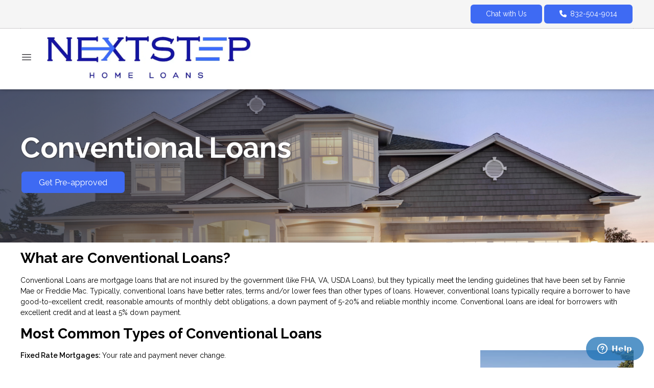

--- FILE ---
content_type: text/html; charset=UTF-8
request_url: https://www.nextstephomeloans.com/loan-programs/conventional-loans
body_size: 28189
content:
<!DOCTYPE html>
<html
    lang="en">

    <head>
        <title>Conventional Mortgage Loans | Next Step Home Loans, LLC
        </title>
        <meta
            charset="UTF-8">
        <meta
            name="description"
            content="We offer conventional mortgage loans to all qualified borrowers with surprisingly low rates and fees. Get a Free Quote Now.">
        <meta
            name="viewport"
            content="width=device-width, initial-scale=1.0">
        <meta
            property="og:locale"
            content="en_us"/>
        <meta
            property="og:type"
            content="website"/>
        <meta
            property="og:title"
            content="Conventional Mortgage Loans | Next Step Home Loans, LLC"/>
        <meta
            property="og:description"
            content="We offer conventional mortgage loans to all qualified borrowers with surprisingly low rates and fees. Get a Free Quote Now."/>
        <meta
            property="og:url"
            content="https://www.nextstephomeloans.com/loan-programs/conventional-loans"/>
        <meta
            property="og:site_name"
            content="Next Step Home Loans, LLC"/>

        
        
                    <meta
                property="og:image"
                content="https://www.nextstephomeloans.com/storage/user-images/1225/77894ec4-1686-46f1-bee5-1c64bed5a035.png"/>
                <link
            rel="canonical"
            href="https://www.nextstephomeloans.com/loan-programs/conventional-loans"/>
        <link
            rel="icon"
            type="image/png"
            href="/favicon.png">

        <link
            rel="apple-touch-icon"
            sizes="32x32"
            href="/favicon-32.png">
        <link
            rel="apple-touch-icon"
            sizes="128x128"
            href="/favicon-128.png">
        <link
            rel="apple-touch-icon"
            sizes="152x152"
            href="/favicon-152.png">
        <link
            rel="apple-touch-icon"
            sizes="167x167"
            href="/favicon-167.png">
        <link
            rel="apple-touch-icon"
            sizes="180x180"
            href="/favicon-180.png">
        <link
            rel="apple-touch-icon"
            sizes="169x169"
            href="/favicon-169.png">
        <link
            rel="apple-touch-icon"
            sizes="192x192"
            href="/favicon-192.png">

                    <link
                rel="preconnect"
                href="https://fonts.gstatic.com"
                crossorigin>
                            <link
                rel="stylesheet"
                href="https://fonts.googleapis.com/css2?family=Raleway:ital,wght@0,100;0,200;0,300;0,400;0,500;0,600;0,700;0,800;0,900;1,100;1,200;1,300;1,400;1,500;1,600;1,700;1,800;1,900&amp;display=swap">
                
                    <noscript>
                                    <link
                        rel="stylesheet"
                        href="https://fonts.googleapis.com/css2?family=Raleway:ital,wght@0,100;0,200;0,300;0,400;0,500;0,600;0,700;0,800;0,900;1,100;1,200;1,300;1,400;1,500;1,600;1,700;1,800;1,900&amp;display=swap">
                                            </noscript>
        

                <!-- Third Party Head Codes -->
                                    <!-- Code Here --><!-- Google tag (gtag.js) -->
<script async src="https://www.googletagmanager.com/gtag/js?id=G-W65JQ90NM5"></script>
<script>
  window.dataLayer = window.dataLayer || [];
  function gtag(){dataLayer.push(arguments);}
  gtag('js', new Date());

  gtag('config', 'G-W65JQ90NM5');
</script>
                    

        

        

        <!-- global css -->
        <style>@charset "UTF-8";html,body,div,span,iframe,h1,h2,h3,h4,h5,h6,p,a,img,strong,b,u,i,ol,ul,li,fieldset,form,label,table,tbody,tfoot,thead,tr,th,td,footer,header,nav{margin:0;padding:0;border:0;font-size:100%;font:inherit;vertical-align:baseline;box-sizing:border-box}::before,::after{box-sizing:initial}html{font-size:14px;overflow:auto}body{line-height:1.5rem}table{border-collapse:collapse;border-spacing:0}p,h1,h2,h3,h4,h5,h6,span{color:inherit;padding:0;margin:0}h1,h2,h3,h4,h5,h6{margin-bottom:1.2rem;font-style:normal;font-weight:700;line-height:1.2;width:100%}h1{font-size:calc(1.375rem + 1.5vw)}h2{font-size:calc(1.325rem + .9vw)}h3{font-size:calc(1.3rem + .6vw)}h4{font-size:calc(1.275rem + .3vw)}h5{font-size:1.25rem}h6{font-size:1rem}@media screen and (min-width:1200px){h1{font-size:2.5rem}h2{font-size:2rem}h3{font-size:1.75rem}h4{font-size:1.5rem}h5{font-size:1.25rem}h6{font-size:1rem}p{margin-bottom:.5rem;line-height:1.5em;width:100%}}p{margin-bottom:1rem}a{text-decoration:none;color:inherit}strong,b{font-weight:600}i{font-style:italic}ol,ul{margin:0 0 1.2rem 2rem}ol li,ul li{margin-bottom:.75rem}hr{height:1px;border:0;width:100%}table td,table th{border-top-width:1px;border-style:solid;padding:.35rem}table td:first-of-type,table th:first-of-type{border-left-width:1px}table td:last-of-type,table th:last-of-type{border-right-width:1px}table th{font-weight:600}table tr:last-of-type{border-bottom-width:1px;border-style:solid}.row{display:flex;flex-direction:row;flex-wrap:wrap}.row.container{padding:0 calc(50% - calc(var(--box-width) / 2))}.row>.row{width:100%}.row .col,.row .col-x{display:flex;flex:1;flex-direction:column;margin-right:2rem}.row .col:last-of-type,.row .col-x:last-of-type{margin-right:0}.row .col-1{display:flex;flex-direction:column;width:calc(100% / (12/1) - 1.8333333333rem);margin-right:2rem}.row .col-1:last-child{margin-right:0}.row .col-2{display:flex;flex-direction:column;width:calc(100% / (12/2) - 1.6666666667rem);margin-right:2rem}.row .col-2:last-child{margin-right:0}.row .col-3{display:flex;flex-direction:column;width:calc(100% / (12/3) - 1.5rem);margin-right:2rem}.row .col-3:last-child{margin-right:0}.row .col-4{display:flex;flex-direction:column;width:calc(100% / (12/4) - 1.3333333333rem);margin-right:2rem}.row .col-4:last-child{margin-right:0}.row .col-5{display:flex;flex-direction:column;width:calc(100% / (12/5) - 1.1666666667rem);margin-right:2rem}.row .col-5:last-child{margin-right:0}.row .col-6{display:flex;flex-direction:column;width:calc(100% / (12/6) - 1rem);margin-right:2rem}.row .col-6:last-child{margin-right:0}.row .col-7{display:flex;flex-direction:column;width:calc(100% / (12/7) - 0.8333333333rem);margin-right:2rem}.row .col-7:last-child{margin-right:0}.row .col-8{display:flex;flex-direction:column;width:calc(100% / (12/8) - 0.6666666667rem);margin-right:2rem}.row .col-8:last-child{margin-right:0}.row .col-9{display:flex;flex-direction:column;width:calc(100% / (12/9) - 0.5rem);margin-right:2rem}.row .col-9:last-child{margin-right:0}.row .col-10{display:flex;flex-direction:column;width:calc(100% / (12/10) - 0.3333333333rem);margin-right:2rem}.row .col-10:last-child{margin-right:0}.row .col-11{display:flex;flex-direction:column;width:calc(100% / (12/11) - 0.1666666667rem);margin-right:2rem}.row .col-11:last-child{margin-right:0}.row .col-12{display:flex;flex-direction:column;width:calc(100% / (12/12) - 0rem);margin-right:2rem}.row .col-12:last-child{margin-right:0}.row .col-sm-1{display:flex;flex-direction:column;width:calc(100% / (12/1) - 1.8333333333rem);margin-right:2rem}.row .col-sm-1:last-child{margin-right:0}.row .col-sm-2{display:flex;flex-direction:column;width:calc(100% / (12/2) - 1.6666666667rem);margin-right:2rem}.row .col-sm-2:last-child{margin-right:0}.row .col-sm-3{display:flex;flex-direction:column;width:calc(100% / (12/3) - 1.5rem);margin-right:2rem}.row .col-sm-3:last-child{margin-right:0}.row .col-sm-4{display:flex;flex-direction:column;width:calc(100% / (12/4) - 1.3333333333rem);margin-right:2rem}.row .col-sm-4:last-child{margin-right:0}.row .col-sm-5{display:flex;flex-direction:column;width:calc(100% / (12/5) - 1.1666666667rem);margin-right:2rem}.row .col-sm-5:last-child{margin-right:0}.row .col-sm-6{display:flex;flex-direction:column;width:calc(100% / (12/6) - 1rem);margin-right:2rem}.row .col-sm-6:last-child{margin-right:0}.row .col-sm-7{display:flex;flex-direction:column;width:calc(100% / (12/7) - 0.8333333333rem);margin-right:2rem}.row .col-sm-7:last-child{margin-right:0}.row .col-sm-8{display:flex;flex-direction:column;width:calc(100% / (12/8) - 0.6666666667rem);margin-right:2rem}.row .col-sm-8:last-child{margin-right:0}.row .col-sm-9{display:flex;flex-direction:column;width:calc(100% / (12/9) - 0.5rem);margin-right:2rem}.row .col-sm-9:last-child{margin-right:0}.row .col-sm-10{display:flex;flex-direction:column;width:calc(100% / (12/10) - 0.3333333333rem);margin-right:2rem}.row .col-sm-10:last-child{margin-right:0}.row .col-sm-11{display:flex;flex-direction:column;width:calc(100% / (12/11) - 0.1666666667rem);margin-right:2rem}.row .col-sm-11:last-child{margin-right:0}.row .col-sm-12{display:flex;flex-direction:column;width:calc(100% / (12/12) - 0rem);margin-right:2rem}.row .col-sm-12:last-child{margin-right:0}.row .col-md-1{display:flex;flex-direction:column;width:calc(100% / (12/1) - 1.8333333333rem);margin-right:2rem}.row .col-md-1:last-child{margin-right:0}.row .col-md-2{display:flex;flex-direction:column;width:calc(100% / (12/2) - 1.6666666667rem);margin-right:2rem}.row .col-md-2:last-child{margin-right:0}.row .col-md-3{display:flex;flex-direction:column;width:calc(100% / (12/3) - 1.5rem);margin-right:2rem}.row .col-md-3:last-child{margin-right:0}.row .col-md-4{display:flex;flex-direction:column;width:calc(100% / (12/4) - 1.3333333333rem);margin-right:2rem}.row .col-md-4:last-child{margin-right:0}.row .col-md-5{display:flex;flex-direction:column;width:calc(100% / (12/5) - 1.1666666667rem);margin-right:2rem}.row .col-md-5:last-child{margin-right:0}.row .col-md-6{display:flex;flex-direction:column;width:calc(100% / (12/6) - 1rem);margin-right:2rem}.row .col-md-6:last-child{margin-right:0}.row .col-md-7{display:flex;flex-direction:column;width:calc(100% / (12/7) - 0.8333333333rem);margin-right:2rem}.row .col-md-7:last-child{margin-right:0}.row .col-md-8{display:flex;flex-direction:column;width:calc(100% / (12/8) - 0.6666666667rem);margin-right:2rem}.row .col-md-8:last-child{margin-right:0}.row .col-md-9{display:flex;flex-direction:column;width:calc(100% / (12/9) - 0.5rem);margin-right:2rem}.row .col-md-9:last-child{margin-right:0}.row .col-md-10{display:flex;flex-direction:column;width:calc(100% / (12/10) - 0.3333333333rem);margin-right:2rem}.row .col-md-10:last-child{margin-right:0}.row .col-md-11{display:flex;flex-direction:column;width:calc(100% / (12/11) - 0.1666666667rem);margin-right:2rem}.row .col-md-11:last-child{margin-right:0}.row .col-md-12{display:flex;flex-direction:column;width:calc(100% / (12/12) - 0rem);margin-right:2rem}.row .col-md-12:last-child{margin-right:0}.row .col-lg-1{display:flex;flex-direction:column;width:calc(100% / (12/1) - 1.8333333333rem);margin-right:2rem}.row .col-lg-1:last-child{margin-right:0}.row .col-lg-2{display:flex;flex-direction:column;width:calc(100% / (12/2) - 1.6666666667rem);margin-right:2rem}.row .col-lg-2:last-child{margin-right:0}.row .col-lg-3{display:flex;flex-direction:column;width:calc(100% / (12/3) - 1.5rem);margin-right:2rem}.row .col-lg-3:last-child{margin-right:0}.row .col-lg-4{display:flex;flex-direction:column;width:calc(100% / (12/4) - 1.3333333333rem);margin-right:2rem}.row .col-lg-4:last-child{margin-right:0}.row .col-lg-5{display:flex;flex-direction:column;width:calc(100% / (12/5) - 1.1666666667rem);margin-right:2rem}.row .col-lg-5:last-child{margin-right:0}.row .col-lg-6{display:flex;flex-direction:column;width:calc(100% / (12/6) - 1rem);margin-right:2rem}.row .col-lg-6:last-child{margin-right:0}.row .col-lg-7{display:flex;flex-direction:column;width:calc(100% / (12/7) - 0.8333333333rem);margin-right:2rem}.row .col-lg-7:last-child{margin-right:0}.row .col-lg-8{display:flex;flex-direction:column;width:calc(100% / (12/8) - 0.6666666667rem);margin-right:2rem}.row .col-lg-8:last-child{margin-right:0}.row .col-lg-9{display:flex;flex-direction:column;width:calc(100% / (12/9) - 0.5rem);margin-right:2rem}.row .col-lg-9:last-child{margin-right:0}.row .col-lg-10{display:flex;flex-direction:column;width:calc(100% / (12/10) - 0.3333333333rem);margin-right:2rem}.row .col-lg-10:last-child{margin-right:0}.row .col-lg-11{display:flex;flex-direction:column;width:calc(100% / (12/11) - 0.1666666667rem);margin-right:2rem}.row .col-lg-11:last-child{margin-right:0}.row .col-lg-12{display:flex;flex-direction:column;width:calc(100% / (12/12) - 0rem);margin-right:2rem}.row .col-lg-12:last-child{margin-right:0}.row .col-xl-1{display:flex;flex-direction:column;width:calc(100% / (12/1) - 1.8333333333rem);margin-right:2rem}.row .col-xl-1:last-child{margin-right:0}.row .col-xl-2{display:flex;flex-direction:column;width:calc(100% / (12/2) - 1.6666666667rem);margin-right:2rem}.row .col-xl-2:last-child{margin-right:0}.row .col-xl-3{display:flex;flex-direction:column;width:calc(100% / (12/3) - 1.5rem);margin-right:2rem}.row .col-xl-3:last-child{margin-right:0}.row .col-xl-4{display:flex;flex-direction:column;width:calc(100% / (12/4) - 1.3333333333rem);margin-right:2rem}.row .col-xl-4:last-child{margin-right:0}.row .col-xl-5{display:flex;flex-direction:column;width:calc(100% / (12/5) - 1.1666666667rem);margin-right:2rem}.row .col-xl-5:last-child{margin-right:0}.row .col-xl-6{display:flex;flex-direction:column;width:calc(100% / (12/6) - 1rem);margin-right:2rem}.row .col-xl-6:last-child{margin-right:0}.row .col-xl-7{display:flex;flex-direction:column;width:calc(100% / (12/7) - 0.8333333333rem);margin-right:2rem}.row .col-xl-7:last-child{margin-right:0}.row .col-xl-8{display:flex;flex-direction:column;width:calc(100% / (12/8) - 0.6666666667rem);margin-right:2rem}.row .col-xl-8:last-child{margin-right:0}.row .col-xl-9{display:flex;flex-direction:column;width:calc(100% / (12/9) - 0.5rem);margin-right:2rem}.row .col-xl-9:last-child{margin-right:0}.row .col-xl-10{display:flex;flex-direction:column;width:calc(100% / (12/10) - 0.3333333333rem);margin-right:2rem}.row .col-xl-10:last-child{margin-right:0}.row .col-xl-11{display:flex;flex-direction:column;width:calc(100% / (12/11) - 0.1666666667rem);margin-right:2rem}.row .col-xl-11:last-child{margin-right:0}.row .col-xl-12{display:flex;flex-direction:column;width:calc(100% / (12/12) - 0rem);margin-right:2rem}.row .col-xl-12:last-child{margin-right:0}@media (max-width:1230px){.row.container{padding:0 1rem}}@media (max-width:768px){.row .col:not(.col-x){width:100%;flex:initial;margin:0;margin-bottom:1rem}.row .col-1{width:100%;margin:0;margin-bottom:1rem}.row .col-2{width:100%;margin:0;margin-bottom:1rem}.row .col-3{width:100%;margin:0;margin-bottom:1rem}.row .col-4{width:100%;margin:0;margin-bottom:1rem}.row .col-5{width:100%;margin:0;margin-bottom:1rem}.row .col-6{width:100%;margin:0;margin-bottom:1rem}.row .col-7{width:100%;margin:0;margin-bottom:1rem}.row .col-8{width:100%;margin:0;margin-bottom:1rem}.row .col-9{width:100%;margin:0;margin-bottom:1rem}.row .col-10{width:100%;margin:0;margin-bottom:1rem}.row .col-11{width:100%;margin:0;margin-bottom:1rem}.row .col-12{width:100%;margin:0;margin-bottom:1rem}}@media (max-width:400px){.row .col-sm-1{width:100%;margin:0;margin-bottom:1rem}.row .col-sm-2{width:100%;margin:0;margin-bottom:1rem}.row .col-sm-3{width:100%;margin:0;margin-bottom:1rem}.row .col-sm-4{width:100%;margin:0;margin-bottom:1rem}.row .col-sm-5{width:100%;margin:0;margin-bottom:1rem}.row .col-sm-6{width:100%;margin:0;margin-bottom:1rem}.row .col-sm-7{width:100%;margin:0;margin-bottom:1rem}.row .col-sm-8{width:100%;margin:0;margin-bottom:1rem}.row .col-sm-9{width:100%;margin:0;margin-bottom:1rem}.row .col-sm-10{width:100%;margin:0;margin-bottom:1rem}.row .col-sm-11{width:100%;margin:0;margin-bottom:1rem}.row .col-sm-12{width:100%;margin:0;margin-bottom:1rem}}@media (max-width:768px){.row .col-md-1{width:100%;margin:0;margin-bottom:1rem}.row .col-md-2{width:100%;margin:0;margin-bottom:1rem}.row .col-md-3{width:100%;margin:0;margin-bottom:1rem}.row .col-md-4{width:100%;margin:0;margin-bottom:1rem}.row .col-md-5{width:100%;margin:0;margin-bottom:1rem}.row .col-md-6{width:100%;margin:0;margin-bottom:1rem}.row .col-md-7{width:100%;margin:0;margin-bottom:1rem}.row .col-md-8{width:100%;margin:0;margin-bottom:1rem}.row .col-md-9{width:100%;margin:0;margin-bottom:1rem}.row .col-md-10{width:100%;margin:0;margin-bottom:1rem}.row .col-md-11{width:100%;margin:0;margin-bottom:1rem}.row .col-md-12{width:100%;margin:0;margin-bottom:1rem}}@media (max-width:992px){.row .col-lg-1{width:100%;margin:0;margin-bottom:1rem}.row .col-lg-2{width:100%;margin:0;margin-bottom:1rem}.row .col-lg-3{width:100%;margin:0;margin-bottom:1rem}.row .col-lg-4{width:100%;margin:0;margin-bottom:1rem}.row .col-lg-5{width:100%;margin:0;margin-bottom:1rem}.row .col-lg-6{width:100%;margin:0;margin-bottom:1rem}.row .col-lg-7{width:100%;margin:0;margin-bottom:1rem}.row .col-lg-8{width:100%;margin:0;margin-bottom:1rem}.row .col-lg-9{width:100%;margin:0;margin-bottom:1rem}.row .col-lg-10{width:100%;margin:0;margin-bottom:1rem}.row .col-lg-11{width:100%;margin:0;margin-bottom:1rem}.row .col-lg-12{width:100%;margin:0;margin-bottom:1rem}}@media (max-width:1200px){.row .col-xl-1{width:100%;margin:0;margin-bottom:1rem}.row .col-xl-2{width:100%;margin:0;margin-bottom:1rem}.row .col-xl-3{width:100%;margin:0;margin-bottom:1rem}.row .col-xl-4{width:100%;margin:0;margin-bottom:1rem}.row .col-xl-5{width:100%;margin:0;margin-bottom:1rem}.row .col-xl-6{width:100%;margin:0;margin-bottom:1rem}.row .col-xl-7{width:100%;margin:0;margin-bottom:1rem}.row .col-xl-8{width:100%;margin:0;margin-bottom:1rem}.row .col-xl-9{width:100%;margin:0;margin-bottom:1rem}.row .col-xl-10{width:100%;margin:0;margin-bottom:1rem}.row .col-xl-11{width:100%;margin:0;margin-bottom:1rem}.row .col-xl-12{width:100%;margin:0;margin-bottom:1rem}}div[data-template="Headers"]{z-index:2}div[data-template="Headers"].bg-1{box-shadow:0 2px 4px -1px rgba(0,0,0,.2),0 1px 10px 0 rgba(0,0,0,.1)}div[data-template="Headers"] #logo{max-width:100%;width:auto;object-fit:contain}div[data-template="Headers"] nav{text-align:left;justify-content:flex-end;align-items:center;font-weight:600;text-transform:uppercase;font-size:.9em}div[data-template="Headers"] nav #mobile-menu{display:none;font-size:2em;padding:.25em .5em}div[data-template="Headers"] nav #mobile-menu-close{display:none;position:absolute;top:0;right:0;padding:20px;font-size:2.5em}div[data-template="Headers"] nav>ul{display:flex;z-index:3;flex-grow:1;justify-content:flex-end;box-sizing:border-box;margin:0}div[data-template="Headers"] nav>ul a{display:flex;flex-grow:1;color:inherit;text-decoration:none}div[data-template="Headers"] nav>ul ul{display:none;position:absolute;top:100%;left:0;min-width:260px;margin:0;border-bottom-left-radius:var(--border-radius);border-bottom-right-radius:var(--border-radius);box-shadow:0 5px 5px rgba(0,0,0,.25);animation:grow 0.2s ease-in-out}div[data-template="Headers"] nav>ul ul ul{left:100%;top:0}div[data-template="Headers"] nav>ul ul li>a{padding:.9em 1.5em}@media (min-width:768px){div[data-template="Headers"] nav>ul ul li>a{padding:.5em;justify-content:space-between}}div[data-template="Headers"] nav>ul li{display:flex;position:relative;margin-bottom:0}div[data-template="Headers"] nav>ul li>a{align-items:center;padding:1em 1.1em}div[data-template="Headers"] nav>ul li>a>i{padding-left:.4em;font-size:.7em}div[data-template="Headers"] nav>ul>li:last-of-type>a{padding-right:0}div[data-template="Headers"] nav>ul li:hover>ul{display:flex;flex-direction:column}@media (max-width:768px){div[data-template="Headers"]{flex-wrap:initial}div[data-template="Headers"] header{margin-bottom:0.5em!important}div[data-template="Headers"] header>.row:not(nav)>a{display:initial}div[data-template="Headers"] header>.row:not(nav)>*{display:none}div[data-template="Headers"] header>nav{justify-content:flex-end;align-items:center!important}div[data-template="Headers"] nav{position:relative;background-color:transparent;color:inherit!important;width:auto!important;justify-content:center}div[data-template="Headers"] nav #mobile-menu,div[data-template="Headers"] nav #mobile-menu-close{display:flex}div[data-template="Headers"] nav.open::after{content:"";position:fixed;top:0;left:0;width:100%;height:100%;background-color:rgba(0,0,0,.7);z-index:2}div[data-template="Headers"] nav.open{padding:0}div[data-template="Headers"] nav.open>ul{right:0}div[data-template="Headers"] nav #mobile-menu{display:flex}div[data-template="Headers"] nav>ul{width:100%;height:100%;position:fixed;top:0;right:-100%;transition:right 200ms ease-in-out;flex-direction:column;justify-content:initial;padding:5em 0;overflow-y:scroll}div[data-template="Headers"] nav>ul>li{flex-direction:column;align-items:initial}div[data-template="Headers"] nav>ul ul{display:flex;flex-direction:column;padding-left:2em;position:initial}div[data-template="Headers"] nav>ul ul>li{flex-direction:column}div[data-template="Headers"] nav>ul ul>li>a{justify-content:initial}}@keyframes grow{from{opacity:0;transform:scale(.9)}to{opacity:1;transform:scale(1)}}.p-n1{padding:-1rem!important}.py-n1{padding-top:-1rem!important;padding-bottom:-1rem!important}.px-n1{padding-left:-1rem!important;padding-right:-1rem!important}.pt-n1{padding-top:-1rem!important}.pl-n1{padding-left:-1rem!important}.pr-n1{padding-right:-1rem!important}.pb-n1{padding-bottom:-1rem!important}.m-n1{margin:-1rem!important}.my-n1{margin-top:-1rem!important;margin-bottom:-1rem!important}.mx-n1{margin-left:-1rem!important;margin-right:-1rem!important}.mt-n1{margin-top:-1rem!important}.mb-n1{margin-bottom:-1rem!important}.ml-n1{margin-left:-1rem!important}.mr-n1{margin-right:-1rem!important}.grid-gap-n1{grid-gap:-1rem!important}.gap-n1{gap:-1rem!important}.p-n075{padding:-0.75rem!important}.py-n075{padding-top:-0.75rem!important;padding-bottom:-0.75rem!important}.px-n075{padding-left:-0.75rem!important;padding-right:-0.75rem!important}.pt-n075{padding-top:-0.75rem!important}.pl-n075{padding-left:-0.75rem!important}.pr-n075{padding-right:-0.75rem!important}.pb-n075{padding-bottom:-0.75rem!important}.m-n075{margin:-0.75rem!important}.my-n075{margin-top:-0.75rem!important;margin-bottom:-0.75rem!important}.mx-n075{margin-left:-0.75rem!important;margin-right:-0.75rem!important}.mt-n075{margin-top:-0.75rem!important}.mb-n075{margin-bottom:-0.75rem!important}.ml-n075{margin-left:-0.75rem!important}.mr-n075{margin-right:-0.75rem!important}.grid-gap-n075{grid-gap:-0.75rem!important}.gap-n075{gap:-0.75rem!important}.p-n05{padding:-0.5rem!important}.py-n05{padding-top:-0.5rem!important;padding-bottom:-0.5rem!important}.px-n05{padding-left:-0.5rem!important;padding-right:-0.5rem!important}.pt-n05{padding-top:-0.5rem!important}.pl-n05{padding-left:-0.5rem!important}.pr-n05{padding-right:-0.5rem!important}.pb-n05{padding-bottom:-0.5rem!important}.m-n05{margin:-0.5rem!important}.my-n05{margin-top:-0.5rem!important;margin-bottom:-0.5rem!important}.mx-n05{margin-left:-0.5rem!important;margin-right:-0.5rem!important}.mt-n05{margin-top:-0.5rem!important}.mb-n05{margin-bottom:-0.5rem!important}.ml-n05{margin-left:-0.5rem!important}.mr-n05{margin-right:-0.5rem!important}.grid-gap-n05{grid-gap:-0.5rem!important}.gap-n05{gap:-0.5rem!important}.p-n025{padding:-0.25rem!important}.py-n025{padding-top:-0.25rem!important;padding-bottom:-0.25rem!important}.px-n025{padding-left:-0.25rem!important;padding-right:-0.25rem!important}.pt-n025{padding-top:-0.25rem!important}.pl-n025{padding-left:-0.25rem!important}.pr-n025{padding-right:-0.25rem!important}.pb-n025{padding-bottom:-0.25rem!important}.m-n025{margin:-0.25rem!important}.my-n025{margin-top:-0.25rem!important;margin-bottom:-0.25rem!important}.mx-n025{margin-left:-0.25rem!important;margin-right:-0.25rem!important}.mt-n025{margin-top:-0.25rem!important}.mb-n025{margin-bottom:-0.25rem!important}.ml-n025{margin-left:-0.25rem!important}.mr-n025{margin-right:-0.25rem!important}.grid-gap-n025{grid-gap:-0.25rem!important}.gap-n025{gap:-0.25rem!important}.p-0{padding:0rem!important}.py-0{padding-top:0rem!important;padding-bottom:0rem!important}.px-0{padding-left:0rem!important;padding-right:0rem!important}.pt-0{padding-top:0rem!important}.pl-0{padding-left:0rem!important}.pr-0{padding-right:0rem!important}.pb-0{padding-bottom:0rem!important}.m-0{margin:0rem!important}.my-0{margin-top:0rem!important;margin-bottom:0rem!important}.mx-0{margin-left:0rem!important;margin-right:0rem!important}.mt-0{margin-top:0rem!important}.mb-0{margin-bottom:0rem!important}.ml-0{margin-left:0rem!important}.mr-0{margin-right:0rem!important}.grid-gap-0{grid-gap:0rem!important}.gap-0{gap:0rem!important}.p-025{padding:0.25rem!important}.py-025{padding-top:0.25rem!important;padding-bottom:0.25rem!important}.px-025{padding-left:0.25rem!important;padding-right:0.25rem!important}.pt-025{padding-top:0.25rem!important}.pl-025{padding-left:0.25rem!important}.pr-025{padding-right:0.25rem!important}.pb-025{padding-bottom:0.25rem!important}.m-025{margin:0.25rem!important}.my-025{margin-top:0.25rem!important;margin-bottom:0.25rem!important}.mx-025{margin-left:0.25rem!important;margin-right:0.25rem!important}.mt-025{margin-top:0.25rem!important}.mb-025{margin-bottom:0.25rem!important}.ml-025{margin-left:0.25rem!important}.mr-025{margin-right:0.25rem!important}.grid-gap-025{grid-gap:0.25rem!important}.gap-025{gap:0.25rem!important}.p-05{padding:0.5rem!important}.py-05{padding-top:0.5rem!important;padding-bottom:0.5rem!important}.px-05{padding-left:0.5rem!important;padding-right:0.5rem!important}.pt-05{padding-top:0.5rem!important}.pl-05{padding-left:0.5rem!important}.pr-05{padding-right:0.5rem!important}.pb-05{padding-bottom:0.5rem!important}.m-05{margin:0.5rem!important}.my-05{margin-top:0.5rem!important;margin-bottom:0.5rem!important}.mx-05{margin-left:0.5rem!important;margin-right:0.5rem!important}.mt-05{margin-top:0.5rem!important}.mb-05{margin-bottom:0.5rem!important}.ml-05{margin-left:0.5rem!important}.mr-05{margin-right:0.5rem!important}.grid-gap-05{grid-gap:0.5rem!important}.gap-05{gap:0.5rem!important}.p-075{padding:0.75rem!important}.py-075{padding-top:0.75rem!important;padding-bottom:0.75rem!important}.px-075{padding-left:0.75rem!important;padding-right:0.75rem!important}.pt-075{padding-top:0.75rem!important}.pl-075{padding-left:0.75rem!important}.pr-075{padding-right:0.75rem!important}.pb-075{padding-bottom:0.75rem!important}.m-075{margin:0.75rem!important}.my-075{margin-top:0.75rem!important;margin-bottom:0.75rem!important}.mx-075{margin-left:0.75rem!important;margin-right:0.75rem!important}.mt-075{margin-top:0.75rem!important}.mb-075{margin-bottom:0.75rem!important}.ml-075{margin-left:0.75rem!important}.mr-075{margin-right:0.75rem!important}.grid-gap-075{grid-gap:0.75rem!important}.gap-075{gap:0.75rem!important}.p-1{padding:1rem!important}.py-1{padding-top:1rem!important;padding-bottom:1rem!important}.px-1{padding-left:1rem!important;padding-right:1rem!important}.pt-1{padding-top:1rem!important}.pl-1{padding-left:1rem!important}.pr-1{padding-right:1rem!important}.pb-1{padding-bottom:1rem!important}.m-1{margin:1rem!important}.my-1{margin-top:1rem!important;margin-bottom:1rem!important}.mx-1{margin-left:1rem!important;margin-right:1rem!important}.mt-1{margin-top:1rem!important}.mb-1{margin-bottom:1rem!important}.ml-1{margin-left:1rem!important}.mr-1{margin-right:1rem!important}.grid-gap-1{grid-gap:1rem!important}.gap-1{gap:1rem!important}.p-2{padding:2rem!important}.py-2{padding-top:2rem!important;padding-bottom:2rem!important}.px-2{padding-left:2rem!important;padding-right:2rem!important}.pt-2{padding-top:2rem!important}.pl-2{padding-left:2rem!important}.pr-2{padding-right:2rem!important}.pb-2{padding-bottom:2rem!important}.m-2{margin:2rem!important}.my-2{margin-top:2rem!important;margin-bottom:2rem!important}.mx-2{margin-left:2rem!important;margin-right:2rem!important}.mt-2{margin-top:2rem!important}.mb-2{margin-bottom:2rem!important}.ml-2{margin-left:2rem!important}.mr-2{margin-right:2rem!important}.grid-gap-2{grid-gap:2rem!important}.gap-2{gap:2rem!important}.p-3{padding:3rem!important}.py-3{padding-top:3rem!important;padding-bottom:3rem!important}.px-3{padding-left:3rem!important;padding-right:3rem!important}.pt-3{padding-top:3rem!important}.pl-3{padding-left:3rem!important}.pr-3{padding-right:3rem!important}.pb-3{padding-bottom:3rem!important}.m-3{margin:3rem!important}.my-3{margin-top:3rem!important;margin-bottom:3rem!important}.mx-3{margin-left:3rem!important;margin-right:3rem!important}.mt-3{margin-top:3rem!important}.mb-3{margin-bottom:3rem!important}.ml-3{margin-left:3rem!important}.mr-3{margin-right:3rem!important}.grid-gap-3{grid-gap:3rem!important}.gap-3{gap:3rem!important}.p-4{padding:4rem!important}.py-4{padding-top:4rem!important;padding-bottom:4rem!important}.px-4{padding-left:4rem!important;padding-right:4rem!important}.pt-4{padding-top:4rem!important}.pl-4{padding-left:4rem!important}.pr-4{padding-right:4rem!important}.pb-4{padding-bottom:4rem!important}.m-4{margin:4rem!important}.my-4{margin-top:4rem!important;margin-bottom:4rem!important}.mx-4{margin-left:4rem!important;margin-right:4rem!important}.mt-4{margin-top:4rem!important}.mb-4{margin-bottom:4rem!important}.ml-4{margin-left:4rem!important}.mr-4{margin-right:4rem!important}.grid-gap-4{grid-gap:4rem!important}.gap-4{gap:4rem!important}.p-5{padding:5rem!important}.py-5{padding-top:5rem!important;padding-bottom:5rem!important}.px-5{padding-left:5rem!important;padding-right:5rem!important}.pt-5{padding-top:5rem!important}.pl-5{padding-left:5rem!important}.pr-5{padding-right:5rem!important}.pb-5{padding-bottom:5rem!important}.m-5{margin:5rem!important}.my-5{margin-top:5rem!important;margin-bottom:5rem!important}.mx-5{margin-left:5rem!important;margin-right:5rem!important}.mt-5{margin-top:5rem!important}.mb-5{margin-bottom:5rem!important}.ml-5{margin-left:5rem!important}.mr-5{margin-right:5rem!important}.grid-gap-5{grid-gap:5rem!important}.gap-5{gap:5rem!important}.sticky-container{position:-webkit-sticky;position:sticky;top:0}.mw-800{max-width:800px;margin:0 auto}.d-flex{display:flex}.d-block{display:block}.d-none{display:none}.d-inline{display:inline}.d-inline-block{display:inline-block}.d-grid{display:grid}.d-table{display:table}.grid-column-1{grid-template-columns:repeat(1,1fr)}.grid-column-2{grid-template-columns:repeat(2,1fr)}.grid-column-3{grid-template-columns:repeat(3,1fr)}.grid-column-4{grid-template-columns:repeat(4,1fr)}.grid-column-5{grid-template-columns:repeat(5,1fr)}.grid-column-6{grid-template-columns:repeat(6,1fr)}.grid-column-7{grid-template-columns:repeat(7,1fr)}.grid-column-8{grid-template-columns:repeat(8,1fr)}.grid-column-9{grid-template-columns:repeat(9,1fr)}.grid-column-10{grid-template-columns:repeat(10,1fr)}.grid-column-11{grid-template-columns:repeat(11,1fr)}.grid-column-12{grid-template-columns:repeat(12,1fr)}.d-flex{display:flex}.flex-direction-row,.flex-row{flex-direction:row!important}.flex-direction-column{flex-direction:column}.flex-grow-1{flex-grow:1!important}.align-self-end{align-self:flex-end}.text-left{text-align:left}.text-center{text-align:center}.text-right{text-align:right}.flex-center{display:flex;justify-content:center;align-items:center}.justify-content-flex-start{justify-content:flex-start}.justify-content-center{justify-content:center!important}.justify-content-flex-end{justify-content:flex-end}.justify-content-space-between,.justify-content-between{justify-content:space-between}.align-items-flex-start{align-items:flex-start}.align-items-center{align-items:center!important}.align-items-flex-end{align-items:flex-end!important}.align-items-stretch{align-items:stretch}.align-self-flex-start{align-self:flex-start}.align-self-flex-end{align-self:flex-end}@media (min-width:400px){.justify-content-sm-flex-end{justify-content:flex-end}}@media (min-width:768px){.justify-content-md-flex-end{justify-content:flex-end}}@media (min-width:992px){.justify-content-lg-flex-end{justify-content:flex-end}}@media (min-width:1200px){.justify-content-xl-flex-end{justify-content:flex-end}}.bg-image{background-size:cover;background-repeat:no-repeat;background-position:center center;backface-visibility:hidden}.bg-fixed{background-attachment:fixed;-webkit-transform:initial;transform:initial}.btn-list{display:block}.btn-list .btn{display:inline-block;margin-right:10px;margin-bottom:10px}.btn-list .btn:last-child{margin-right:0}.btn{display:flex;justify-content:center;align-items:center;font-size:1em;line-height:normal;padding:.6rem 2rem;text-decoration:none;margin:2px;border:2px solid;cursor:pointer;width:max-content;max-width:100%}.btn:hover{opacity:.75}.btn.btn-stretch{width:100%}.btn.btn-radius{border-radius:var(--border-radius)}.btn.btn-round{border-radius:100px}.btn.btn-large{font-size:calc(1em + 2px);padding:.6em 2em}.btn.btn-link{background:none!important;border:none;padding:0;font:inherit;cursor:pointer;text-decoration:underline}.btn.btn-small{font-size:calc(1em - 2px);padding:.4em 1em}.btn.btn-x-large{font-size:calc(1em + 4px);padding:.6em 2.4em}.btn.btn-2x-large{font-size:calc(1em + 6px);padding:.6em 2.8em}.transition{transition:all}.linear{transition-timing-function:linear}.duration-300{transition-duration:300ms}.duration-500{transition-duration:500ms}.translate-x-0{transform:translateX(0)}.translate-x-100{transform:translateX(100%)}.translate-x-n100{transform:translateX(-100%)}.opacity-100{opacity:1}.opacity-0{opacity:0}.border-none{border:none}.border-radius-{border-radius:0}.border-radius-theme{border-radius:var(--border-radius)}.border-radius-circle{border-radius:50%;object-fit:cover;aspect-ratio:1!important}.box-shadow{box-shadow:0 5px 5px rgba(0,0,0,.5)}@media (min-width:400px){.d-sm-flex{display:flex}.d-sm-block{display:block}.d-sm-none{display:none}.d-sm-inline{display:inline}.d-sm-inline-block{display:inline-block}.d-sm-grid{display:grid}.d-sm-table{display:table}.p-sm-n1{padding:-1rem!important}.py-sm-n1{padding-top:-1rem!important;padding-bottom:-1rem!important}.px-sm-n1{padding-left:-1rem!important;padding-right:-1rem!important}.pt-sm-n1{padding-top:-1rem!important}.pl-sm-n1{padding-left:-1rem!important}.pr-sm-n1{padding-right:-1rem!important}.m-sm-n1{margin:-1rem!important}.my-sm-n1{margin-top:-1rem!important;margin-bottom:-1rem!important}.mx-sm-n1{margin-left:-1rem!important;margin-right:-1rem!important}.mt-sm-n1{margin-top:-1rem!important}.mb-sm-n1{margin-bottom:-1rem!important}.ml-sm-n1{margin-left:-1rem!important}.mr-sm-n1{margin-right:-1rem!important}.p-sm-n075{padding:-0.75rem!important}.py-sm-n075{padding-top:-0.75rem!important;padding-bottom:-0.75rem!important}.px-sm-n075{padding-left:-0.75rem!important;padding-right:-0.75rem!important}.pt-sm-n075{padding-top:-0.75rem!important}.pl-sm-n075{padding-left:-0.75rem!important}.pr-sm-n075{padding-right:-0.75rem!important}.m-sm-n075{margin:-0.75rem!important}.my-sm-n075{margin-top:-0.75rem!important;margin-bottom:-0.75rem!important}.mx-sm-n075{margin-left:-0.75rem!important;margin-right:-0.75rem!important}.mt-sm-n075{margin-top:-0.75rem!important}.mb-sm-n075{margin-bottom:-0.75rem!important}.ml-sm-n075{margin-left:-0.75rem!important}.mr-sm-n075{margin-right:-0.75rem!important}.p-sm-n05{padding:-0.5rem!important}.py-sm-n05{padding-top:-0.5rem!important;padding-bottom:-0.5rem!important}.px-sm-n05{padding-left:-0.5rem!important;padding-right:-0.5rem!important}.pt-sm-n05{padding-top:-0.5rem!important}.pl-sm-n05{padding-left:-0.5rem!important}.pr-sm-n05{padding-right:-0.5rem!important}.m-sm-n05{margin:-0.5rem!important}.my-sm-n05{margin-top:-0.5rem!important;margin-bottom:-0.5rem!important}.mx-sm-n05{margin-left:-0.5rem!important;margin-right:-0.5rem!important}.mt-sm-n05{margin-top:-0.5rem!important}.mb-sm-n05{margin-bottom:-0.5rem!important}.ml-sm-n05{margin-left:-0.5rem!important}.mr-sm-n05{margin-right:-0.5rem!important}.p-sm-n025{padding:-0.25rem!important}.py-sm-n025{padding-top:-0.25rem!important;padding-bottom:-0.25rem!important}.px-sm-n025{padding-left:-0.25rem!important;padding-right:-0.25rem!important}.pt-sm-n025{padding-top:-0.25rem!important}.pl-sm-n025{padding-left:-0.25rem!important}.pr-sm-n025{padding-right:-0.25rem!important}.m-sm-n025{margin:-0.25rem!important}.my-sm-n025{margin-top:-0.25rem!important;margin-bottom:-0.25rem!important}.mx-sm-n025{margin-left:-0.25rem!important;margin-right:-0.25rem!important}.mt-sm-n025{margin-top:-0.25rem!important}.mb-sm-n025{margin-bottom:-0.25rem!important}.ml-sm-n025{margin-left:-0.25rem!important}.mr-sm-n025{margin-right:-0.25rem!important}.p-sm-0{padding:0rem!important}.py-sm-0{padding-top:0rem!important;padding-bottom:0rem!important}.px-sm-0{padding-left:0rem!important;padding-right:0rem!important}.pt-sm-0{padding-top:0rem!important}.pl-sm-0{padding-left:0rem!important}.pr-sm-0{padding-right:0rem!important}.m-sm-0{margin:0rem!important}.my-sm-0{margin-top:0rem!important;margin-bottom:0rem!important}.mx-sm-0{margin-left:0rem!important;margin-right:0rem!important}.mt-sm-0{margin-top:0rem!important}.mb-sm-0{margin-bottom:0rem!important}.ml-sm-0{margin-left:0rem!important}.mr-sm-0{margin-right:0rem!important}.p-sm-025{padding:0.25rem!important}.py-sm-025{padding-top:0.25rem!important;padding-bottom:0.25rem!important}.px-sm-025{padding-left:0.25rem!important;padding-right:0.25rem!important}.pt-sm-025{padding-top:0.25rem!important}.pl-sm-025{padding-left:0.25rem!important}.pr-sm-025{padding-right:0.25rem!important}.m-sm-025{margin:0.25rem!important}.my-sm-025{margin-top:0.25rem!important;margin-bottom:0.25rem!important}.mx-sm-025{margin-left:0.25rem!important;margin-right:0.25rem!important}.mt-sm-025{margin-top:0.25rem!important}.mb-sm-025{margin-bottom:0.25rem!important}.ml-sm-025{margin-left:0.25rem!important}.mr-sm-025{margin-right:0.25rem!important}.p-sm-05{padding:0.5rem!important}.py-sm-05{padding-top:0.5rem!important;padding-bottom:0.5rem!important}.px-sm-05{padding-left:0.5rem!important;padding-right:0.5rem!important}.pt-sm-05{padding-top:0.5rem!important}.pl-sm-05{padding-left:0.5rem!important}.pr-sm-05{padding-right:0.5rem!important}.m-sm-05{margin:0.5rem!important}.my-sm-05{margin-top:0.5rem!important;margin-bottom:0.5rem!important}.mx-sm-05{margin-left:0.5rem!important;margin-right:0.5rem!important}.mt-sm-05{margin-top:0.5rem!important}.mb-sm-05{margin-bottom:0.5rem!important}.ml-sm-05{margin-left:0.5rem!important}.mr-sm-05{margin-right:0.5rem!important}.p-sm-075{padding:0.75rem!important}.py-sm-075{padding-top:0.75rem!important;padding-bottom:0.75rem!important}.px-sm-075{padding-left:0.75rem!important;padding-right:0.75rem!important}.pt-sm-075{padding-top:0.75rem!important}.pl-sm-075{padding-left:0.75rem!important}.pr-sm-075{padding-right:0.75rem!important}.m-sm-075{margin:0.75rem!important}.my-sm-075{margin-top:0.75rem!important;margin-bottom:0.75rem!important}.mx-sm-075{margin-left:0.75rem!important;margin-right:0.75rem!important}.mt-sm-075{margin-top:0.75rem!important}.mb-sm-075{margin-bottom:0.75rem!important}.ml-sm-075{margin-left:0.75rem!important}.mr-sm-075{margin-right:0.75rem!important}.p-sm-1{padding:1rem!important}.py-sm-1{padding-top:1rem!important;padding-bottom:1rem!important}.px-sm-1{padding-left:1rem!important;padding-right:1rem!important}.pt-sm-1{padding-top:1rem!important}.pl-sm-1{padding-left:1rem!important}.pr-sm-1{padding-right:1rem!important}.m-sm-1{margin:1rem!important}.my-sm-1{margin-top:1rem!important;margin-bottom:1rem!important}.mx-sm-1{margin-left:1rem!important;margin-right:1rem!important}.mt-sm-1{margin-top:1rem!important}.mb-sm-1{margin-bottom:1rem!important}.ml-sm-1{margin-left:1rem!important}.mr-sm-1{margin-right:1rem!important}.p-sm-2{padding:2rem!important}.py-sm-2{padding-top:2rem!important;padding-bottom:2rem!important}.px-sm-2{padding-left:2rem!important;padding-right:2rem!important}.pt-sm-2{padding-top:2rem!important}.pl-sm-2{padding-left:2rem!important}.pr-sm-2{padding-right:2rem!important}.m-sm-2{margin:2rem!important}.my-sm-2{margin-top:2rem!important;margin-bottom:2rem!important}.mx-sm-2{margin-left:2rem!important;margin-right:2rem!important}.mt-sm-2{margin-top:2rem!important}.mb-sm-2{margin-bottom:2rem!important}.ml-sm-2{margin-left:2rem!important}.mr-sm-2{margin-right:2rem!important}.p-sm-3{padding:3rem!important}.py-sm-3{padding-top:3rem!important;padding-bottom:3rem!important}.px-sm-3{padding-left:3rem!important;padding-right:3rem!important}.pt-sm-3{padding-top:3rem!important}.pl-sm-3{padding-left:3rem!important}.pr-sm-3{padding-right:3rem!important}.m-sm-3{margin:3rem!important}.my-sm-3{margin-top:3rem!important;margin-bottom:3rem!important}.mx-sm-3{margin-left:3rem!important;margin-right:3rem!important}.mt-sm-3{margin-top:3rem!important}.mb-sm-3{margin-bottom:3rem!important}.ml-sm-3{margin-left:3rem!important}.mr-sm-3{margin-right:3rem!important}.p-sm-4{padding:4rem!important}.py-sm-4{padding-top:4rem!important;padding-bottom:4rem!important}.px-sm-4{padding-left:4rem!important;padding-right:4rem!important}.pt-sm-4{padding-top:4rem!important}.pl-sm-4{padding-left:4rem!important}.pr-sm-4{padding-right:4rem!important}.m-sm-4{margin:4rem!important}.my-sm-4{margin-top:4rem!important;margin-bottom:4rem!important}.mx-sm-4{margin-left:4rem!important;margin-right:4rem!important}.mt-sm-4{margin-top:4rem!important}.mb-sm-4{margin-bottom:4rem!important}.ml-sm-4{margin-left:4rem!important}.mr-sm-4{margin-right:4rem!important}.p-sm-5{padding:5rem!important}.py-sm-5{padding-top:5rem!important;padding-bottom:5rem!important}.px-sm-5{padding-left:5rem!important;padding-right:5rem!important}.pt-sm-5{padding-top:5rem!important}.pl-sm-5{padding-left:5rem!important}.pr-sm-5{padding-right:5rem!important}.m-sm-5{margin:5rem!important}.my-sm-5{margin-top:5rem!important;margin-bottom:5rem!important}.mx-sm-5{margin-left:5rem!important;margin-right:5rem!important}.mt-sm-5{margin-top:5rem!important}.mb-sm-5{margin-bottom:5rem!important}.ml-sm-5{margin-left:5rem!important}.mr-sm-5{margin-right:5rem!important}}@media (min-width:768px){.d-md-flex{display:flex}.d-md-block{display:block}.d-md-none{display:none}.d-md-inline{display:inline}.d-md-inline-block{display:inline-block}.d-md-grid{display:grid}.d-md-table{display:table}.p-md-n1{padding:-1rem!important}.py-md-n1{padding-top:-1rem!important;padding-bottom:-1rem!important}.px-md-n1{padding-left:-1rem!important;padding-right:-1rem!important}.pt-md-n1{padding-top:-1rem!important}.pl-md-n1{padding-left:-1rem!important}.pr-md-n1{padding-right:-1rem!important}.m-md-n1{margin:-1rem!important}.my-md-n1{margin-top:-1rem!important;margin-bottom:-1rem!important}.mx-md-n1{margin-left:-1rem!important;margin-right:-1rem!important}.mt-md-n1{margin-top:-1rem!important}.mb-md-n1{margin-bottom:-1rem!important}.ml-md-n1{margin-left:-1rem!important}.mr-md-n1{margin-right:-1rem!important}.p-md-n075{padding:-0.75rem!important}.py-md-n075{padding-top:-0.75rem!important;padding-bottom:-0.75rem!important}.px-md-n075{padding-left:-0.75rem!important;padding-right:-0.75rem!important}.pt-md-n075{padding-top:-0.75rem!important}.pl-md-n075{padding-left:-0.75rem!important}.pr-md-n075{padding-right:-0.75rem!important}.m-md-n075{margin:-0.75rem!important}.my-md-n075{margin-top:-0.75rem!important;margin-bottom:-0.75rem!important}.mx-md-n075{margin-left:-0.75rem!important;margin-right:-0.75rem!important}.mt-md-n075{margin-top:-0.75rem!important}.mb-md-n075{margin-bottom:-0.75rem!important}.ml-md-n075{margin-left:-0.75rem!important}.mr-md-n075{margin-right:-0.75rem!important}.p-md-n05{padding:-0.5rem!important}.py-md-n05{padding-top:-0.5rem!important;padding-bottom:-0.5rem!important}.px-md-n05{padding-left:-0.5rem!important;padding-right:-0.5rem!important}.pt-md-n05{padding-top:-0.5rem!important}.pl-md-n05{padding-left:-0.5rem!important}.pr-md-n05{padding-right:-0.5rem!important}.m-md-n05{margin:-0.5rem!important}.my-md-n05{margin-top:-0.5rem!important;margin-bottom:-0.5rem!important}.mx-md-n05{margin-left:-0.5rem!important;margin-right:-0.5rem!important}.mt-md-n05{margin-top:-0.5rem!important}.mb-md-n05{margin-bottom:-0.5rem!important}.ml-md-n05{margin-left:-0.5rem!important}.mr-md-n05{margin-right:-0.5rem!important}.p-md-n025{padding:-0.25rem!important}.py-md-n025{padding-top:-0.25rem!important;padding-bottom:-0.25rem!important}.px-md-n025{padding-left:-0.25rem!important;padding-right:-0.25rem!important}.pt-md-n025{padding-top:-0.25rem!important}.pl-md-n025{padding-left:-0.25rem!important}.pr-md-n025{padding-right:-0.25rem!important}.m-md-n025{margin:-0.25rem!important}.my-md-n025{margin-top:-0.25rem!important;margin-bottom:-0.25rem!important}.mx-md-n025{margin-left:-0.25rem!important;margin-right:-0.25rem!important}.mt-md-n025{margin-top:-0.25rem!important}.mb-md-n025{margin-bottom:-0.25rem!important}.ml-md-n025{margin-left:-0.25rem!important}.mr-md-n025{margin-right:-0.25rem!important}.p-md-0{padding:0rem!important}.py-md-0{padding-top:0rem!important;padding-bottom:0rem!important}.px-md-0{padding-left:0rem!important;padding-right:0rem!important}.pt-md-0{padding-top:0rem!important}.pl-md-0{padding-left:0rem!important}.pr-md-0{padding-right:0rem!important}.m-md-0{margin:0rem!important}.my-md-0{margin-top:0rem!important;margin-bottom:0rem!important}.mx-md-0{margin-left:0rem!important;margin-right:0rem!important}.mt-md-0{margin-top:0rem!important}.mb-md-0{margin-bottom:0rem!important}.ml-md-0{margin-left:0rem!important}.mr-md-0{margin-right:0rem!important}.p-md-025{padding:0.25rem!important}.py-md-025{padding-top:0.25rem!important;padding-bottom:0.25rem!important}.px-md-025{padding-left:0.25rem!important;padding-right:0.25rem!important}.pt-md-025{padding-top:0.25rem!important}.pl-md-025{padding-left:0.25rem!important}.pr-md-025{padding-right:0.25rem!important}.m-md-025{margin:0.25rem!important}.my-md-025{margin-top:0.25rem!important;margin-bottom:0.25rem!important}.mx-md-025{margin-left:0.25rem!important;margin-right:0.25rem!important}.mt-md-025{margin-top:0.25rem!important}.mb-md-025{margin-bottom:0.25rem!important}.ml-md-025{margin-left:0.25rem!important}.mr-md-025{margin-right:0.25rem!important}.p-md-05{padding:0.5rem!important}.py-md-05{padding-top:0.5rem!important;padding-bottom:0.5rem!important}.px-md-05{padding-left:0.5rem!important;padding-right:0.5rem!important}.pt-md-05{padding-top:0.5rem!important}.pl-md-05{padding-left:0.5rem!important}.pr-md-05{padding-right:0.5rem!important}.m-md-05{margin:0.5rem!important}.my-md-05{margin-top:0.5rem!important;margin-bottom:0.5rem!important}.mx-md-05{margin-left:0.5rem!important;margin-right:0.5rem!important}.mt-md-05{margin-top:0.5rem!important}.mb-md-05{margin-bottom:0.5rem!important}.ml-md-05{margin-left:0.5rem!important}.mr-md-05{margin-right:0.5rem!important}.p-md-075{padding:0.75rem!important}.py-md-075{padding-top:0.75rem!important;padding-bottom:0.75rem!important}.px-md-075{padding-left:0.75rem!important;padding-right:0.75rem!important}.pt-md-075{padding-top:0.75rem!important}.pl-md-075{padding-left:0.75rem!important}.pr-md-075{padding-right:0.75rem!important}.m-md-075{margin:0.75rem!important}.my-md-075{margin-top:0.75rem!important;margin-bottom:0.75rem!important}.mx-md-075{margin-left:0.75rem!important;margin-right:0.75rem!important}.mt-md-075{margin-top:0.75rem!important}.mb-md-075{margin-bottom:0.75rem!important}.ml-md-075{margin-left:0.75rem!important}.mr-md-075{margin-right:0.75rem!important}.p-md-1{padding:1rem!important}.py-md-1{padding-top:1rem!important;padding-bottom:1rem!important}.px-md-1{padding-left:1rem!important;padding-right:1rem!important}.pt-md-1{padding-top:1rem!important}.pl-md-1{padding-left:1rem!important}.pr-md-1{padding-right:1rem!important}.m-md-1{margin:1rem!important}.my-md-1{margin-top:1rem!important;margin-bottom:1rem!important}.mx-md-1{margin-left:1rem!important;margin-right:1rem!important}.mt-md-1{margin-top:1rem!important}.mb-md-1{margin-bottom:1rem!important}.ml-md-1{margin-left:1rem!important}.mr-md-1{margin-right:1rem!important}.p-md-2{padding:2rem!important}.py-md-2{padding-top:2rem!important;padding-bottom:2rem!important}.px-md-2{padding-left:2rem!important;padding-right:2rem!important}.pt-md-2{padding-top:2rem!important}.pl-md-2{padding-left:2rem!important}.pr-md-2{padding-right:2rem!important}.m-md-2{margin:2rem!important}.my-md-2{margin-top:2rem!important;margin-bottom:2rem!important}.mx-md-2{margin-left:2rem!important;margin-right:2rem!important}.mt-md-2{margin-top:2rem!important}.mb-md-2{margin-bottom:2rem!important}.ml-md-2{margin-left:2rem!important}.mr-md-2{margin-right:2rem!important}.p-md-3{padding:3rem!important}.py-md-3{padding-top:3rem!important;padding-bottom:3rem!important}.px-md-3{padding-left:3rem!important;padding-right:3rem!important}.pt-md-3{padding-top:3rem!important}.pl-md-3{padding-left:3rem!important}.pr-md-3{padding-right:3rem!important}.m-md-3{margin:3rem!important}.my-md-3{margin-top:3rem!important;margin-bottom:3rem!important}.mx-md-3{margin-left:3rem!important;margin-right:3rem!important}.mt-md-3{margin-top:3rem!important}.mb-md-3{margin-bottom:3rem!important}.ml-md-3{margin-left:3rem!important}.mr-md-3{margin-right:3rem!important}.p-md-4{padding:4rem!important}.py-md-4{padding-top:4rem!important;padding-bottom:4rem!important}.px-md-4{padding-left:4rem!important;padding-right:4rem!important}.pt-md-4{padding-top:4rem!important}.pl-md-4{padding-left:4rem!important}.pr-md-4{padding-right:4rem!important}.m-md-4{margin:4rem!important}.my-md-4{margin-top:4rem!important;margin-bottom:4rem!important}.mx-md-4{margin-left:4rem!important;margin-right:4rem!important}.mt-md-4{margin-top:4rem!important}.mb-md-4{margin-bottom:4rem!important}.ml-md-4{margin-left:4rem!important}.mr-md-4{margin-right:4rem!important}.p-md-5{padding:5rem!important}.py-md-5{padding-top:5rem!important;padding-bottom:5rem!important}.px-md-5{padding-left:5rem!important;padding-right:5rem!important}.pt-md-5{padding-top:5rem!important}.pl-md-5{padding-left:5rem!important}.pr-md-5{padding-right:5rem!important}.m-md-5{margin:5rem!important}.my-md-5{margin-top:5rem!important;margin-bottom:5rem!important}.mx-md-5{margin-left:5rem!important;margin-right:5rem!important}.mt-md-5{margin-top:5rem!important}.mb-md-5{margin-bottom:5rem!important}.ml-md-5{margin-left:5rem!important}.mr-md-5{margin-right:5rem!important}}@media (min-width:992px){.d-lg-flex{display:flex}.d-lg-block{display:block}.d-lg-none{display:none}.d-lg-inline{display:inline}.d-lg-inline-block{display:inline-block}.d-lg-grid{display:grid}.d-lg-table{display:table}.p-lg-n1{padding:-1rem!important}.py-lg-n1{padding-top:-1rem!important;padding-bottom:-1rem!important}.px-lg-n1{padding-left:-1rem!important;padding-right:-1rem!important}.pt-lg-n1{padding-top:-1rem!important}.pl-lg-n1{padding-left:-1rem!important}.pr-lg-n1{padding-right:-1rem!important}.m-lg-n1{margin:-1rem!important}.my-lg-n1{margin-top:-1rem!important;margin-bottom:-1rem!important}.mx-lg-n1{margin-left:-1rem!important;margin-right:-1rem!important}.mt-lg-n1{margin-top:-1rem!important}.mb-lg-n1{margin-bottom:-1rem!important}.ml-lg-n1{margin-left:-1rem!important}.mr-lg-n1{margin-right:-1rem!important}.p-lg-n075{padding:-0.75rem!important}.py-lg-n075{padding-top:-0.75rem!important;padding-bottom:-0.75rem!important}.px-lg-n075{padding-left:-0.75rem!important;padding-right:-0.75rem!important}.pt-lg-n075{padding-top:-0.75rem!important}.pl-lg-n075{padding-left:-0.75rem!important}.pr-lg-n075{padding-right:-0.75rem!important}.m-lg-n075{margin:-0.75rem!important}.my-lg-n075{margin-top:-0.75rem!important;margin-bottom:-0.75rem!important}.mx-lg-n075{margin-left:-0.75rem!important;margin-right:-0.75rem!important}.mt-lg-n075{margin-top:-0.75rem!important}.mb-lg-n075{margin-bottom:-0.75rem!important}.ml-lg-n075{margin-left:-0.75rem!important}.mr-lg-n075{margin-right:-0.75rem!important}.p-lg-n05{padding:-0.5rem!important}.py-lg-n05{padding-top:-0.5rem!important;padding-bottom:-0.5rem!important}.px-lg-n05{padding-left:-0.5rem!important;padding-right:-0.5rem!important}.pt-lg-n05{padding-top:-0.5rem!important}.pl-lg-n05{padding-left:-0.5rem!important}.pr-lg-n05{padding-right:-0.5rem!important}.m-lg-n05{margin:-0.5rem!important}.my-lg-n05{margin-top:-0.5rem!important;margin-bottom:-0.5rem!important}.mx-lg-n05{margin-left:-0.5rem!important;margin-right:-0.5rem!important}.mt-lg-n05{margin-top:-0.5rem!important}.mb-lg-n05{margin-bottom:-0.5rem!important}.ml-lg-n05{margin-left:-0.5rem!important}.mr-lg-n05{margin-right:-0.5rem!important}.p-lg-n025{padding:-0.25rem!important}.py-lg-n025{padding-top:-0.25rem!important;padding-bottom:-0.25rem!important}.px-lg-n025{padding-left:-0.25rem!important;padding-right:-0.25rem!important}.pt-lg-n025{padding-top:-0.25rem!important}.pl-lg-n025{padding-left:-0.25rem!important}.pr-lg-n025{padding-right:-0.25rem!important}.m-lg-n025{margin:-0.25rem!important}.my-lg-n025{margin-top:-0.25rem!important;margin-bottom:-0.25rem!important}.mx-lg-n025{margin-left:-0.25rem!important;margin-right:-0.25rem!important}.mt-lg-n025{margin-top:-0.25rem!important}.mb-lg-n025{margin-bottom:-0.25rem!important}.ml-lg-n025{margin-left:-0.25rem!important}.mr-lg-n025{margin-right:-0.25rem!important}.p-lg-0{padding:0rem!important}.py-lg-0{padding-top:0rem!important;padding-bottom:0rem!important}.px-lg-0{padding-left:0rem!important;padding-right:0rem!important}.pt-lg-0{padding-top:0rem!important}.pl-lg-0{padding-left:0rem!important}.pr-lg-0{padding-right:0rem!important}.m-lg-0{margin:0rem!important}.my-lg-0{margin-top:0rem!important;margin-bottom:0rem!important}.mx-lg-0{margin-left:0rem!important;margin-right:0rem!important}.mt-lg-0{margin-top:0rem!important}.mb-lg-0{margin-bottom:0rem!important}.ml-lg-0{margin-left:0rem!important}.mr-lg-0{margin-right:0rem!important}.p-lg-025{padding:0.25rem!important}.py-lg-025{padding-top:0.25rem!important;padding-bottom:0.25rem!important}.px-lg-025{padding-left:0.25rem!important;padding-right:0.25rem!important}.pt-lg-025{padding-top:0.25rem!important}.pl-lg-025{padding-left:0.25rem!important}.pr-lg-025{padding-right:0.25rem!important}.m-lg-025{margin:0.25rem!important}.my-lg-025{margin-top:0.25rem!important;margin-bottom:0.25rem!important}.mx-lg-025{margin-left:0.25rem!important;margin-right:0.25rem!important}.mt-lg-025{margin-top:0.25rem!important}.mb-lg-025{margin-bottom:0.25rem!important}.ml-lg-025{margin-left:0.25rem!important}.mr-lg-025{margin-right:0.25rem!important}.p-lg-05{padding:0.5rem!important}.py-lg-05{padding-top:0.5rem!important;padding-bottom:0.5rem!important}.px-lg-05{padding-left:0.5rem!important;padding-right:0.5rem!important}.pt-lg-05{padding-top:0.5rem!important}.pl-lg-05{padding-left:0.5rem!important}.pr-lg-05{padding-right:0.5rem!important}.m-lg-05{margin:0.5rem!important}.my-lg-05{margin-top:0.5rem!important;margin-bottom:0.5rem!important}.mx-lg-05{margin-left:0.5rem!important;margin-right:0.5rem!important}.mt-lg-05{margin-top:0.5rem!important}.mb-lg-05{margin-bottom:0.5rem!important}.ml-lg-05{margin-left:0.5rem!important}.mr-lg-05{margin-right:0.5rem!important}.p-lg-075{padding:0.75rem!important}.py-lg-075{padding-top:0.75rem!important;padding-bottom:0.75rem!important}.px-lg-075{padding-left:0.75rem!important;padding-right:0.75rem!important}.pt-lg-075{padding-top:0.75rem!important}.pl-lg-075{padding-left:0.75rem!important}.pr-lg-075{padding-right:0.75rem!important}.m-lg-075{margin:0.75rem!important}.my-lg-075{margin-top:0.75rem!important;margin-bottom:0.75rem!important}.mx-lg-075{margin-left:0.75rem!important;margin-right:0.75rem!important}.mt-lg-075{margin-top:0.75rem!important}.mb-lg-075{margin-bottom:0.75rem!important}.ml-lg-075{margin-left:0.75rem!important}.mr-lg-075{margin-right:0.75rem!important}.p-lg-1{padding:1rem!important}.py-lg-1{padding-top:1rem!important;padding-bottom:1rem!important}.px-lg-1{padding-left:1rem!important;padding-right:1rem!important}.pt-lg-1{padding-top:1rem!important}.pl-lg-1{padding-left:1rem!important}.pr-lg-1{padding-right:1rem!important}.m-lg-1{margin:1rem!important}.my-lg-1{margin-top:1rem!important;margin-bottom:1rem!important}.mx-lg-1{margin-left:1rem!important;margin-right:1rem!important}.mt-lg-1{margin-top:1rem!important}.mb-lg-1{margin-bottom:1rem!important}.ml-lg-1{margin-left:1rem!important}.mr-lg-1{margin-right:1rem!important}.p-lg-2{padding:2rem!important}.py-lg-2{padding-top:2rem!important;padding-bottom:2rem!important}.px-lg-2{padding-left:2rem!important;padding-right:2rem!important}.pt-lg-2{padding-top:2rem!important}.pl-lg-2{padding-left:2rem!important}.pr-lg-2{padding-right:2rem!important}.m-lg-2{margin:2rem!important}.my-lg-2{margin-top:2rem!important;margin-bottom:2rem!important}.mx-lg-2{margin-left:2rem!important;margin-right:2rem!important}.mt-lg-2{margin-top:2rem!important}.mb-lg-2{margin-bottom:2rem!important}.ml-lg-2{margin-left:2rem!important}.mr-lg-2{margin-right:2rem!important}.p-lg-3{padding:3rem!important}.py-lg-3{padding-top:3rem!important;padding-bottom:3rem!important}.px-lg-3{padding-left:3rem!important;padding-right:3rem!important}.pt-lg-3{padding-top:3rem!important}.pl-lg-3{padding-left:3rem!important}.pr-lg-3{padding-right:3rem!important}.m-lg-3{margin:3rem!important}.my-lg-3{margin-top:3rem!important;margin-bottom:3rem!important}.mx-lg-3{margin-left:3rem!important;margin-right:3rem!important}.mt-lg-3{margin-top:3rem!important}.mb-lg-3{margin-bottom:3rem!important}.ml-lg-3{margin-left:3rem!important}.mr-lg-3{margin-right:3rem!important}.p-lg-4{padding:4rem!important}.py-lg-4{padding-top:4rem!important;padding-bottom:4rem!important}.px-lg-4{padding-left:4rem!important;padding-right:4rem!important}.pt-lg-4{padding-top:4rem!important}.pl-lg-4{padding-left:4rem!important}.pr-lg-4{padding-right:4rem!important}.m-lg-4{margin:4rem!important}.my-lg-4{margin-top:4rem!important;margin-bottom:4rem!important}.mx-lg-4{margin-left:4rem!important;margin-right:4rem!important}.mt-lg-4{margin-top:4rem!important}.mb-lg-4{margin-bottom:4rem!important}.ml-lg-4{margin-left:4rem!important}.mr-lg-4{margin-right:4rem!important}.p-lg-5{padding:5rem!important}.py-lg-5{padding-top:5rem!important;padding-bottom:5rem!important}.px-lg-5{padding-left:5rem!important;padding-right:5rem!important}.pt-lg-5{padding-top:5rem!important}.pl-lg-5{padding-left:5rem!important}.pr-lg-5{padding-right:5rem!important}.m-lg-5{margin:5rem!important}.my-lg-5{margin-top:5rem!important;margin-bottom:5rem!important}.mx-lg-5{margin-left:5rem!important;margin-right:5rem!important}.mt-lg-5{margin-top:5rem!important}.mb-lg-5{margin-bottom:5rem!important}.ml-lg-5{margin-left:5rem!important}.mr-lg-5{margin-right:5rem!important}}@media (min-width:1200px){.d-xl-flex{display:flex}.d-xl-block{display:block}.d-xl-none{display:none}.d-xl-inline{display:inline}.d-xl-inline-block{display:inline-block}.d-xl-grid{display:grid}.d-xl-table{display:table}.p-xl-n1{padding:-1rem!important}.py-xl-n1{padding-top:-1rem!important;padding-bottom:-1rem!important}.px-xl-n1{padding-left:-1rem!important;padding-right:-1rem!important}.pt-xl-n1{padding-top:-1rem!important}.pl-xl-n1{padding-left:-1rem!important}.pr-xl-n1{padding-right:-1rem!important}.m-xl-n1{margin:-1rem!important}.my-xl-n1{margin-top:-1rem!important;margin-bottom:-1rem!important}.mx-xl-n1{margin-left:-1rem!important;margin-right:-1rem!important}.mt-xl-n1{margin-top:-1rem!important}.mb-xl-n1{margin-bottom:-1rem!important}.ml-xl-n1{margin-left:-1rem!important}.mr-xl-n1{margin-right:-1rem!important}.p-xl-n075{padding:-0.75rem!important}.py-xl-n075{padding-top:-0.75rem!important;padding-bottom:-0.75rem!important}.px-xl-n075{padding-left:-0.75rem!important;padding-right:-0.75rem!important}.pt-xl-n075{padding-top:-0.75rem!important}.pl-xl-n075{padding-left:-0.75rem!important}.pr-xl-n075{padding-right:-0.75rem!important}.m-xl-n075{margin:-0.75rem!important}.my-xl-n075{margin-top:-0.75rem!important;margin-bottom:-0.75rem!important}.mx-xl-n075{margin-left:-0.75rem!important;margin-right:-0.75rem!important}.mt-xl-n075{margin-top:-0.75rem!important}.mb-xl-n075{margin-bottom:-0.75rem!important}.ml-xl-n075{margin-left:-0.75rem!important}.mr-xl-n075{margin-right:-0.75rem!important}.p-xl-n05{padding:-0.5rem!important}.py-xl-n05{padding-top:-0.5rem!important;padding-bottom:-0.5rem!important}.px-xl-n05{padding-left:-0.5rem!important;padding-right:-0.5rem!important}.pt-xl-n05{padding-top:-0.5rem!important}.pl-xl-n05{padding-left:-0.5rem!important}.pr-xl-n05{padding-right:-0.5rem!important}.m-xl-n05{margin:-0.5rem!important}.my-xl-n05{margin-top:-0.5rem!important;margin-bottom:-0.5rem!important}.mx-xl-n05{margin-left:-0.5rem!important;margin-right:-0.5rem!important}.mt-xl-n05{margin-top:-0.5rem!important}.mb-xl-n05{margin-bottom:-0.5rem!important}.ml-xl-n05{margin-left:-0.5rem!important}.mr-xl-n05{margin-right:-0.5rem!important}.p-xl-n025{padding:-0.25rem!important}.py-xl-n025{padding-top:-0.25rem!important;padding-bottom:-0.25rem!important}.px-xl-n025{padding-left:-0.25rem!important;padding-right:-0.25rem!important}.pt-xl-n025{padding-top:-0.25rem!important}.pl-xl-n025{padding-left:-0.25rem!important}.pr-xl-n025{padding-right:-0.25rem!important}.m-xl-n025{margin:-0.25rem!important}.my-xl-n025{margin-top:-0.25rem!important;margin-bottom:-0.25rem!important}.mx-xl-n025{margin-left:-0.25rem!important;margin-right:-0.25rem!important}.mt-xl-n025{margin-top:-0.25rem!important}.mb-xl-n025{margin-bottom:-0.25rem!important}.ml-xl-n025{margin-left:-0.25rem!important}.mr-xl-n025{margin-right:-0.25rem!important}.p-xl-0{padding:0rem!important}.py-xl-0{padding-top:0rem!important;padding-bottom:0rem!important}.px-xl-0{padding-left:0rem!important;padding-right:0rem!important}.pt-xl-0{padding-top:0rem!important}.pl-xl-0{padding-left:0rem!important}.pr-xl-0{padding-right:0rem!important}.m-xl-0{margin:0rem!important}.my-xl-0{margin-top:0rem!important;margin-bottom:0rem!important}.mx-xl-0{margin-left:0rem!important;margin-right:0rem!important}.mt-xl-0{margin-top:0rem!important}.mb-xl-0{margin-bottom:0rem!important}.ml-xl-0{margin-left:0rem!important}.mr-xl-0{margin-right:0rem!important}.p-xl-025{padding:0.25rem!important}.py-xl-025{padding-top:0.25rem!important;padding-bottom:0.25rem!important}.px-xl-025{padding-left:0.25rem!important;padding-right:0.25rem!important}.pt-xl-025{padding-top:0.25rem!important}.pl-xl-025{padding-left:0.25rem!important}.pr-xl-025{padding-right:0.25rem!important}.m-xl-025{margin:0.25rem!important}.my-xl-025{margin-top:0.25rem!important;margin-bottom:0.25rem!important}.mx-xl-025{margin-left:0.25rem!important;margin-right:0.25rem!important}.mt-xl-025{margin-top:0.25rem!important}.mb-xl-025{margin-bottom:0.25rem!important}.ml-xl-025{margin-left:0.25rem!important}.mr-xl-025{margin-right:0.25rem!important}.p-xl-05{padding:0.5rem!important}.py-xl-05{padding-top:0.5rem!important;padding-bottom:0.5rem!important}.px-xl-05{padding-left:0.5rem!important;padding-right:0.5rem!important}.pt-xl-05{padding-top:0.5rem!important}.pl-xl-05{padding-left:0.5rem!important}.pr-xl-05{padding-right:0.5rem!important}.m-xl-05{margin:0.5rem!important}.my-xl-05{margin-top:0.5rem!important;margin-bottom:0.5rem!important}.mx-xl-05{margin-left:0.5rem!important;margin-right:0.5rem!important}.mt-xl-05{margin-top:0.5rem!important}.mb-xl-05{margin-bottom:0.5rem!important}.ml-xl-05{margin-left:0.5rem!important}.mr-xl-05{margin-right:0.5rem!important}.p-xl-075{padding:0.75rem!important}.py-xl-075{padding-top:0.75rem!important;padding-bottom:0.75rem!important}.px-xl-075{padding-left:0.75rem!important;padding-right:0.75rem!important}.pt-xl-075{padding-top:0.75rem!important}.pl-xl-075{padding-left:0.75rem!important}.pr-xl-075{padding-right:0.75rem!important}.m-xl-075{margin:0.75rem!important}.my-xl-075{margin-top:0.75rem!important;margin-bottom:0.75rem!important}.mx-xl-075{margin-left:0.75rem!important;margin-right:0.75rem!important}.mt-xl-075{margin-top:0.75rem!important}.mb-xl-075{margin-bottom:0.75rem!important}.ml-xl-075{margin-left:0.75rem!important}.mr-xl-075{margin-right:0.75rem!important}.p-xl-1{padding:1rem!important}.py-xl-1{padding-top:1rem!important;padding-bottom:1rem!important}.px-xl-1{padding-left:1rem!important;padding-right:1rem!important}.pt-xl-1{padding-top:1rem!important}.pl-xl-1{padding-left:1rem!important}.pr-xl-1{padding-right:1rem!important}.m-xl-1{margin:1rem!important}.my-xl-1{margin-top:1rem!important;margin-bottom:1rem!important}.mx-xl-1{margin-left:1rem!important;margin-right:1rem!important}.mt-xl-1{margin-top:1rem!important}.mb-xl-1{margin-bottom:1rem!important}.ml-xl-1{margin-left:1rem!important}.mr-xl-1{margin-right:1rem!important}.p-xl-2{padding:2rem!important}.py-xl-2{padding-top:2rem!important;padding-bottom:2rem!important}.px-xl-2{padding-left:2rem!important;padding-right:2rem!important}.pt-xl-2{padding-top:2rem!important}.pl-xl-2{padding-left:2rem!important}.pr-xl-2{padding-right:2rem!important}.m-xl-2{margin:2rem!important}.my-xl-2{margin-top:2rem!important;margin-bottom:2rem!important}.mx-xl-2{margin-left:2rem!important;margin-right:2rem!important}.mt-xl-2{margin-top:2rem!important}.mb-xl-2{margin-bottom:2rem!important}.ml-xl-2{margin-left:2rem!important}.mr-xl-2{margin-right:2rem!important}.p-xl-3{padding:3rem!important}.py-xl-3{padding-top:3rem!important;padding-bottom:3rem!important}.px-xl-3{padding-left:3rem!important;padding-right:3rem!important}.pt-xl-3{padding-top:3rem!important}.pl-xl-3{padding-left:3rem!important}.pr-xl-3{padding-right:3rem!important}.m-xl-3{margin:3rem!important}.my-xl-3{margin-top:3rem!important;margin-bottom:3rem!important}.mx-xl-3{margin-left:3rem!important;margin-right:3rem!important}.mt-xl-3{margin-top:3rem!important}.mb-xl-3{margin-bottom:3rem!important}.ml-xl-3{margin-left:3rem!important}.mr-xl-3{margin-right:3rem!important}.p-xl-4{padding:4rem!important}.py-xl-4{padding-top:4rem!important;padding-bottom:4rem!important}.px-xl-4{padding-left:4rem!important;padding-right:4rem!important}.pt-xl-4{padding-top:4rem!important}.pl-xl-4{padding-left:4rem!important}.pr-xl-4{padding-right:4rem!important}.m-xl-4{margin:4rem!important}.my-xl-4{margin-top:4rem!important;margin-bottom:4rem!important}.mx-xl-4{margin-left:4rem!important;margin-right:4rem!important}.mt-xl-4{margin-top:4rem!important}.mb-xl-4{margin-bottom:4rem!important}.ml-xl-4{margin-left:4rem!important}.mr-xl-4{margin-right:4rem!important}.p-xl-5{padding:5rem!important}.py-xl-5{padding-top:5rem!important;padding-bottom:5rem!important}.px-xl-5{padding-left:5rem!important;padding-right:5rem!important}.pt-xl-5{padding-top:5rem!important}.pl-xl-5{padding-left:5rem!important}.pr-xl-5{padding-right:5rem!important}.m-xl-5{margin:5rem!important}.my-xl-5{margin-top:5rem!important;margin-bottom:5rem!important}.mx-xl-5{margin-left:5rem!important;margin-right:5rem!important}.mt-xl-5{margin-top:5rem!important}.mb-xl-5{margin-bottom:5rem!important}.ml-xl-5{margin-left:5rem!important}.mr-xl-5{margin-right:5rem!important}}form{display:flex;flex-direction:column;flex-grow:1;flex-wrap:wrap;padding:1.5rem;border-radius:5px}form img{padding:5px}form[data-columns="2"],form[data-columns="3"]{flex-direction:row}form[data-columns="2"] [data-column]{width:50%}form[data-columns="3"] [data-column]{width:33%}.funnel-container .sms_authorization{max-width:600px}.form-group{display:flex;flex-direction:column;padding:5px;margin-bottom:.25rem;width:100%}.form-group label{background-color:transparent;margin-bottom:.4rem;font-size:1rem}.form-group input,.form-group select,.form-group textarea{font:inherit;padding:7px;font-size:1rem;border-radius:3px;border:1px solid #efefef}.form-group button.btn{align-self:center;border:0;cursor:pointer}.form-group.sms_authorization{text-align:justify}.form-group.sms_authorization label{font-size:calc(1rem - 2px)!important}.form-group.sms_authorization label p{margin-bottom:0}.form-group .input-prepend{display:flex}.form-group .input-prepend>.icon{display:flex;width:2rem;align-items:center;justify-content:center;margin-right:-2px;border-top-left-radius:3px;border-bottom-left-radius:3px;border-right:0!important}.form-group .input-prepend>input{width:100%;flex-grow:1}.form-group .multi-container{display:flex;flex-wrap:wrap;justify-content:center;width:100%}.form-group .multi-container input[type="radio"]{display:none}.form-group .multi-container .multi-btn{display:flex;align-items:center;justify-content:center;width:20rem;height:4rem;margin:1rem;border-radius:3px;transition:all 0.25s ease;cursor:pointer}.form-group .multi-container .multi-btn label{font-size:1.2em;margin:0;cursor:pointer;width:100%;height:100%;justify-content:center;align-items:center;display:flex}.form-group .multi-container .multi-icon{display:flex;flex-direction:column;align-items:center;font-size:17px;width:100%;max-width:250px;background:transparent;text-align:center;border:none}.form-group .multi-container .multi-icon label{display:flex;flex-direction:column;align-items:center}.form-group .multi-container .multi-icon .circle-icon{cursor:pointer;display:flex;align-items:center;justify-content:center;width:5em;height:5em;margin:1em;border-radius:50%;transition:all 0.25s ease}.funnel-container .page{justify-content:space-between;align-items:center;min-height:350px}.funnel-container .page h2{margin:0}.funnel-container .page p{margin:0;font-size:1.2em}.funnel-container .page .form-group{height:100%;justify-content:center;align-items:center}.funnel-container .page .form-group .input-prepend .icon{font-size:2rem;padding:0 1.2rem}.funnel-container .page .form-group label,.funnel-container .page .form-group input,.funnel-container .page .form-group select,.funnel-container .page .form-group textarea{font-size:1.2em;padding:.6em;border-radius:3px}.funnel-container .page .btn{font-size:1.2em;width:min(20rem, 100%);margin:.8rem;padding:1em 1.5em;border-radius:3px;cursor:pointer}.input-field{max-width:100%}.progress-container.progress-style-pills{display:flex;flex-direction:row;align-items:center;justify-content:center;gap:1em}.progress-container.progress-style-pills .progress-bar{background-color:whitesmoke;border-radius:1rem;padding:.5rem 1rem;margin:0 .25rem;box-shadow:inset 0 2px 2px rgba(0,0,0,.1);flex-grow:1;max-width:100px}.progress-container.progress-style-pills .progress-label{display:none}.progress-container.progress-style-pills .progress-bar.active{background-color:var(--color-2)}.progress-container.progress-style-bar{border:1px solid grey;position:relative;height:1.25rem}.progress-container.progress-style-bar .progress-bar{display:none}.progress-container.progress-style-bar .progress-label{position:absolute;width:100%;left:0;top:0;height:100%;text-align:center;display:none}.progress-container.progress-style-bar .progress-bar.active{display:flex;height:100%;width:var(--progress-percent)}.sms-auth{max-width:500px;font-size:smaller!important}.sms-auth a{text-decoration:underline}.form-control-plaintext{background-color:transparent!important;border:none!important;box-shadow:none!important;padding-left:0!important}:root{--base-header-font-size:14px;--heading-1-size:min(calc(var(--base-header-font-size) * 2.5), calc(calc(var(--base-header-font-size) * 1.375) + 1.5vw));--heading-2-size:min(calc(var(--base-header-font-size) * 2), calc(calc(var(--base-header-font-size) * 1.325) + .9vw));--heading-3-size:min(calc(var(--base-header-font-size) * 1.75), calc(calc(var(--base-header-font-size) * 1.3) + .6vw));--heading-4-size:min(calc(var(--base-header-font-size) * 1.5), calc(calc(var(--base-header-font-size) * 1.275) + .3vw));--heading-5-size:calc(var(--base-header-font-size) * 1.25);--heading-6-size:var(--base-header-font-size);--display-1-size:min(calc(var(--base-header-font-size) * 5), calc(calc(var(--base-header-font-size) * 1.625) + 4.5vw));--display-2-size:min(calc(var(--base-header-font-size) * 4.5), calc(calc(var(--base-header-font-size) * 1.575) + 3.9vw));--display-3-size:min(calc(var(--base-header-font-size) * 4), calc(calc(var(--base-header-font-size) * 1.525) + 3.3vw));--display-4-size:min(calc(var(--base-header-font-size) * 3.5), calc(calc(var(--base-header-font-size) * 1.475) + 2.7vw));--display-5-size:min(calc(var(--base-header-font-size) * 3), calc(calc(var(--base-header-font-size) * 1.425) + 2.1vw));--display-6-size:min(calc(var(--base-header-font-size) * 2.5), calc(calc(var(--base-header-font-size) * 1.375) + 1.5vw))}.lo-header{display:flex}.lo-header .lo-desc{display:flex;flex-direction:column;justify-content:center;text-align:end;flex-grow:1;padding:.9rem 0 .9rem 1.5rem}.lo-header .lo-desc>p{margin-bottom:0}.lo-header .lo-image{display:flex;width:auto}.lo-header .lo-image img{border:none;object-fit:cover;object-position:top;height:80px;margin-left:1.5rem;border-radius:50%;aspect-ratio:1}.t1,.t2,.t3,.t4,.t5,.t6{font-weight:700;line-height:1em}.t1{font-size:var(--heading-1-size)}.t2{font-size:var(--heading-2-size)}.t3{font-size:var(--heading-3-size)}.t4{font-size:var(--heading-4-size)}.t5{font-size:var(--heading-5-size)}.t6{font-size:var(--heading-6-size)}.text-sm{font-size:calc(1em - 2px)}.text-lg{font-size:calc(1em + 2px)}.display-1{font-size:var(--display-1-size)}.display-2{font-size:var(--display-2-size)}.display-3{font-size:var(--display-3-size)}.display-4{font-size:var(--display-4-size)}.display-5{font-size:var(--display-5-size)}.display-6{font-size:var(--display-6-size)}.display-1,.display-2,.display-3,.display-4,.display-5,.display-6{font-weight:700}h1{font-size:var(--heading-1-size)}h2{font-size:var(--heading-2-size)}h3{font-size:var(--heading-3-size)}h4{font-size:var(--heading-4-size)}h5{font-size:var(--heading-5-size)}h6{font-size:var(--heading-6-size)}.testimonial{width:100%}.content{position:relative;padding:1.5em;line-height:1.5;margin-bottom:1.5em}.content::after{content:"";position:absolute;top:100%;left:20px;width:0;height:0;border-left:10px solid transparent;border-right:10px solid transparent;border-top:15px solid transparent}.author{padding-left:10px}.author p{margin:0}.author .name{font-weight:700}.author .date{font-size:.8em;margin-bottom:.5rem}.lo-map{overflow:auto;display:block;justify-content:flex-start;text-align:center}.lo-tiles{display:flex;flex-direction:column;width:100%}.lo-tiles .lo-tile{display:flex;flex-direction:row;margin-bottom:50px;min-height:250px}.lo-tiles .lo-tile .lo-image{display:flex;flex-basis:200px;position:relative;justify-content:center;background-size:cover;background-repeat:no-repeat;background-position:center center;margin:2px}.lo-tiles .lo-tile .lo-image.missing::after{content:"";font-family:"Font Awesome 5 Pro";font-weight:600;font-size:100px;position:absolute;top:50%;left:50%;transform:translate(-50%,-50%)}.lo-tiles .lo-tile .lo-image img{display:flex;width:100%}.lo-tiles .lo-tile .lo-image a{z-index:1}.lo-tiles .lo-tile .lo-image a:hover{opacity:1}.lo-tiles .lo-tile .lo-image a:hover .lo-image-overflow{background-color:rgba(0,0,0,.85)}.lo-tiles .lo-tile .lo-image a:hover .lo-image-overflow span{display:initial}.lo-tiles .lo-tile .lo-image a .lo-image-overflow{position:absolute;display:flex;top:0;left:0;width:100%;height:100%;align-content:center;justify-content:center;color:#fff;transition:background-color 100ms ease-in-out}.lo-tiles .lo-tile .lo-image a .lo-image-overflow span{display:none;align-self:center;text-align:center}.lo-tiles .lo-tile .lo-desc{display:flex;flex-direction:column;flex-basis:100%;padding:0 20px;word-break:break-word}.lo-tiles .lo-tile .lo-desc h3{margin-bottom:2px}.lo-tiles .lo-tile .lo-desc .lo-title{font-weight:700;font-size:1.25rem}.lo-tiles .lo-tile .lo-desc .lo-title .label{display:none}.lo-tiles .lo-tile .lo-desc .icon{display:none}.lo-tiles .lo-tile .lo-desc .lo-nmls,.lo-tiles .lo-tile .lo-desc .lo-phone,.lo-tiles .lo-tile .lo-desc .lo-fax,.lo-tiles .lo-tile .lo-desc .lo-email,.lo-tiles .lo-tile .lo-desc .lo-address,.lo-tiles .lo-tile .lo-desc .lo-toll-free-phone,.lo-tiles .lo-tile .lo-desc .lo-cell-phone{display:flex;padding:2px 0;font-size:.9rem;line-height:.9rem}.lo-tiles .lo-tile .lo-desc .lo-nmls .icon,.lo-tiles .lo-tile .lo-desc .lo-phone .icon,.lo-tiles .lo-tile .lo-desc .lo-fax .icon,.lo-tiles .lo-tile .lo-desc .lo-email .icon,.lo-tiles .lo-tile .lo-desc .lo-address .icon,.lo-tiles .lo-tile .lo-desc .lo-toll-free-phone .icon,.lo-tiles .lo-tile .lo-desc .lo-cell-phone .icon{flex-basis:20px;margin-right:5px}.lo-tiles .lo-tile .lo-desc .lo-nmls .label,.lo-tiles .lo-tile .lo-desc .lo-phone .label,.lo-tiles .lo-tile .lo-desc .lo-fax .label,.lo-tiles .lo-tile .lo-desc .lo-email .label,.lo-tiles .lo-tile .lo-desc .lo-address .label,.lo-tiles .lo-tile .lo-desc .lo-toll-free-phone .label,.lo-tiles .lo-tile .lo-desc .lo-cell-phone .label{flex-basis:80px;flex-shrink:0;margin-right:5px;white-space:nowrap}.lo-tiles .lo-tile .lo-desc .lo-email .mobile-label{display:none}.lo-tiles .lo-tile .lo-desc .lo-bottom{display:flex;flex-direction:column;flex-grow:1;justify-content:flex-end}.lo-tiles .lo-tile .lo-desc .lo-bottom .lo-btns{display:flex;flex-direction:column}.lo-tiles .lo-tile .lo-desc .lo-bottom .lo-btns>div{display:flex;margin-right:20px}.lo-tiles .lo-tile .lo-desc .lo-bottom .lo-btns>div:last-child{margin-right:0}.lo-tiles.columns-1 .lo-tile{flex-basis:100%}.lo-tiles.columns-2{flex-flow:row wrap}.lo-tiles.columns-2 .lo-tile{flex-basis:50%}.lo-tiles.columns-3{flex-flow:row wrap}.lo-tiles.columns-3 .lo-tile{flex-basis:33.33%}.lo-tiles.columns-3 .lo-tile .lo-image{flex-basis:200px}.lo-tiles.columns-3 .lo-tile .lo-desc h3{font-size:1.25rem;margin-bottom:.25rem}.lo-tiles.columns-3 .lo-tile .lo-desc .lo-title{margin-bottom:.75rem;font-weight:700;font-size:1rem}.lo-tiles.columns-3 .lo-tile .lo-desc div:not(.lo-nmls) .label{display:none}.lo-tiles.columns-3 .lo-tile .lo-desc .icon{display:initial}.lo-tiles.columns-3 .lo-tile .lo-desc .lo-nmls{font-size:.9rem;line-height:.9rem}.lo-tiles.columns-3 .lo-tile .lo-desc .lo-btns>div>a{padding:10px 10px;font-size:.9rem;line-height:.9rem}@media (max-width:900px){.lo-tiles{flex-direction:column}.lo-tiles.columns-1 .lo-tile,.lo-tiles.columns-2 .lo-tile,.lo-tiles.columns-3 .lo-tile{flex-basis:100%}.lo-tiles .lo-tile .lo-desc h3{font-size:1.25rem}.lo-tiles .lo-tile .lo-desc .lo-title{font-size:1.1rem}.lo-tiles .lo-tile .lo-desc div:not(.lo-nmls) .label{display:none}.lo-tiles .lo-tile .lo-desc .lo-nmls{font-size:.9rem;line-height:.9rem}.lo-tiles .lo-tile .lo-desc .icon{display:initial}.lo-tiles .lo-tile .lo-desc .lo-btns>div>a{padding:10px 10px;font-size:.85rem;line-height:.85rem}.lo-tiles .lo-tile .lo-desc .lo-phone,.lo-tiles .lo-tile .lo-desc .lo-fax,.lo-tiles .lo-tile .lo-desc .lo-email,.lo-tiles .lo-tile .lo-desc .lo-address,.lo-tiles .lo-tile .lo-desc .lo-toll-free-phone,.lo-tiles .lo-tile .lo-desc .lo-cell-phone{font-size:.85rem;line-height:.85rem}.lo-tiles .lo-tile .lo-desc .lo-email .label,.lo-tiles .lo-tile .lo-desc .lo-email .value{display:none}.lo-tiles .lo-tile .lo-desc .lo-email .mobile-label{display:block}}*[data-toggle]{cursor:pointer}.toggle{max-height:0;overflow:hidden;transition:500ms opacity,500ms transform;opacity:0;transform:translateX(100px)}.toggle.active{display:initial;transform:translateX(0);opacity:1;max-height:unset}.fa-1x,.fa-x{height:1rem}.fa-2x{height:2rem}.fa-3x{height:3rem}.fa-4x{height:4rem}.fa-5x{height:5rem}.fa-6x{height:6rem}.fa-7x{height:7rem}.fa-8x{height:8rem}.fa-9x{height:9rem}.fa-10x{height:10rem}.social-media{font-size:1rem;flex-wrap:wrap;gap:.25em}.social-media>a{display:inline-block}.social-media .sr-only{display:none}.social-media .social-img-icon{width:auto!important;height:1rem}.social-media .social-img-icon.fa-2x{height:2rem}.social-media .social-img-icon.fa-3x{height:3rem}.social-media .social-img-icon.fa-4x{height:4rem}.social-media .social-img-icon.fa-5x{height:5rem}.social-media .social-img-icon.fa-6x{height:6rem}.social-media .social-img-icon.fa-7x{height:7rem}.social-media .social-img-icon.fa-8x{height:8rem}.social-media .social-img-icon.fa-9x{height:9rem}.social-media .social-img-icon.fa-10x{height:10rem}.social-media .social-img-icon.fa-xs{height:.75rem}.social-media .social-img-icon.fa-sm{height:1.25rem}.social-media .social-img-icon.fa-lg{height:1.3333333333rem}.social-media .social-img-icon.fa-xl{height:1.5rem}body{background-color:#FFF}.btn-1{background-color:#FFFFFF!important;border-color:#FFFFFF!important;color:#38373c!important}.btn-1.btn-hollow{background-color:transparent!important;border-color:#FFFFFF!important;color:#FFFFFF!important}.btn-1.btn-link{color:#FFFFFF!important}.btn-outline-1{background-color:transparent!important;border-color:#FFFFFF!important;color:#FFFFFF!important}.btn-2{background-color:#3e6af3!important;border-color:#3e6af3!important;color:#FFFFFF!important}.btn-2.btn-hollow{background-color:transparent!important;border-color:#3e6af3!important;color:#3e6af3!important}.btn-2.btn-link{color:#3e6af3!important}.btn-outline-2{background-color:transparent!important;border-color:#3e6af3!important;color:#3e6af3!important}.btn-3{background-color:#38373c!important;border-color:#38373c!important;color:#FFFFFF!important}.btn-3.btn-hollow{background-color:transparent!important;border-color:#38373c!important;color:#38373c!important}.btn-3.btn-link{color:#38373c!important}.btn-outline-3{background-color:transparent!important;border-color:#38373c!important;color:#38373c!important}.bg-1,.row .bg-1{background-color:#FFF;color:#38373c!important}.bg-1 .btn-link,.row .bg-1 .btn-link{color:#38373c}.bg-1-lighten{background-color:#FFF;color:#38373c!important;background-color:#fff}.bg-1-lighten a{color:#3e6af3}.bg-1-lighten .btn{background-color:#3e6af3;border-color:#3e6af3;color:#FFF}.bg-1-lighten .btn.btn-hollow,.bg-1-lighten .btn .btn-outline-2{background-color:transparent!important;border-color:#3e6af3;color:#3e6af3!important}.bg-1-lighten .btn.btn-link{color:#3e6af3}.bg-1-lighten .circle-icon,.bg-1-lighten .multi-btn{background:transparent;border:2px solid #3e6af3;color:#3e6af3}.bg-1-lighten .circle-icon:hover,.bg-1-lighten .circle-icon.active,.bg-1-lighten .multi-btn:hover,.bg-1-lighten .multi-btn.active{color:#FFF;background-color:#3e6af3}.bg-1-lighten input[type="radio"]:checked+label>.circle-icon{color:#FFFFFF!important;background-color:#3e6af3}.bg-1-darken{background-color:#FFF;color:#38373c!important;background-color:#f2f2f2!important}.bg-1-darken a{color:#3e6af3}.bg-1-darken .btn{background-color:#3e6af3;border-color:#3e6af3;color:#FFF}.bg-1-darken .btn.btn-hollow,.bg-1-darken .btn .btn-outline-2{background-color:transparent!important;border-color:#3e6af3;color:#3e6af3!important}.bg-1-darken .btn.btn-link{color:#3e6af3}.bg-1-darken .circle-icon,.bg-1-darken .multi-btn{background:transparent;border:2px solid #3e6af3;color:#3e6af3}.bg-1-darken .circle-icon:hover,.bg-1-darken .circle-icon.active,.bg-1-darken .multi-btn:hover,.bg-1-darken .multi-btn.active{color:#FFF;background-color:#3e6af3}.bg-1-darken input[type="radio"]:checked+label>.circle-icon{color:#FFFFFF!important;background-color:#3e6af3}.bg-1{background-color:#FFF;color:#38373c!important}.bg-1 a{color:#3e6af3}.bg-1 .btn{background-color:#3e6af3;border-color:#3e6af3;color:#FFF}.bg-1 .btn.btn-hollow,.bg-1 .btn .btn-outline-2{background-color:transparent!important;border-color:#3e6af3;color:#3e6af3!important}.bg-1 .btn.btn-link{color:#3e6af3}.bg-1 .circle-icon,.bg-1 .multi-btn{background:transparent;border:2px solid #3e6af3;color:#3e6af3}.bg-1 .circle-icon:hover,.bg-1 .circle-icon.active,.bg-1 .multi-btn:hover,.bg-1 .multi-btn.active{color:#FFF;background-color:#3e6af3}.bg-1 input[type="radio"]:checked+label>.circle-icon{color:#FFFFFF!important;background-color:#3e6af3}nav.bg-1>ul>li:hover>a,.bg-1 nav>ul>li:hover>a{opacity:.7}nav.bg-1>ul ul,.bg-1 nav>ul ul{background-color:#ebebec}nav.bg-1>ul ul>li:hover>a,.bg-1 nav>ul ul>li:hover>a{background-color:whitesmoke}@media (max-width:768px){nav.bg-1>ul,.bg-1 nav>ul{background-color:#FFF;color:#38373c}nav.bg-1>ul ul,.bg-1 nav>ul ul{background-color:#ebebec}nav.bg-1>ul ul>li:hover>a,.bg-1 nav>ul ul>li:hover>a{background-color:whitesmoke}}.bg-1 #copyright svg{fill:#38373c}.bg-1 .border{border:1px solid #605f63}.bg-1 table{color:#38373c}.bg-1 table td,.bg-1 table tr{border-color:#88878a}.bg-1 table th{background-color:#38373c;border-color:#38373c;color:#FFF}.bg-1 .testimonial .content{background-color:#f1f1f1}.bg-1 .testimonial .content::after{border-top-color:#f1f1f1}.bg-1 .testimonial .stars{color:#3e6af3}.bg-1 input,.bg-1 select,.bg-1 textarea{background-color:whitesmoke;border:1px solid #efefef;color:#38373c}.bg-1 input::placeholder,.bg-1 select::placeholder,.bg-1 textarea::placeholder{color:#747377}.bg-1 .input-prepend>.icon{background-color:#fbfbfb;border:1px solid #efefef;color:#38373c}.bg-1 .lead-funnels .input-prepend .icon,.bg-1 .lead-funnels .input-prepend input{color:var(--color-3);background-color:whitesmoke;border-color:#eee}.bg-1 .lead-funnels .input-prepend .icon::placeholder,.bg-1 .lead-funnels .input-prepend input::placeholder{color:#aaa}.bg-1 .et-icon-button{color:#38373c}.bg-1 .et-icon-button .icon{color:#FFF;background-color:#38373c}.bg-1 .et-icon-button ::before,.bg-1 .et-icon-button ::after{border-color:#38373c}.bg-1 form{padding:0;background:transparent}.bg-1 form input,.bg-1 form select,.bg-1 form textarea{color:#38373c}.bg-1 form input::placeholder,.bg-1 form select::placeholder,.bg-1 form textarea::placeholder{color:#605f63}.bg-1 hr{background-color:#38373c}.text-1{color:#FFF}.text-1 .text-shadow{text-shadow:1px 1px 3px #38373c}.bg-1-opacity-0{background:#fff}.bg-1-opacity-10{background:rgba(255,255,255,.9)}.bg-1-opacity-20{background:rgba(255,255,255,.8)}.bg-1-opacity-30{background:rgba(255,255,255,.7)}.bg-1-opacity-40{background:rgba(255,255,255,.6)}.bg-1-opacity-50{background:rgba(255,255,255,.5)}.bg-1-opacity-60{background:rgba(255,255,255,.4)}.bg-1-opacity-70{background:rgba(255,255,255,.3)}.bg-1-opacity-80{background:rgba(255,255,255,.2)}.bg-1-opacity-90{background:rgba(255,255,255,.1)}.bg-1-opacity-100{background:rgba(255,255,255,0)}.bg-2,.row .bg-2{background-color:#3e6af3;color:#FFFFFF!important}.bg-2 .btn-link,.row .bg-2 .btn-link{color:#FFF}.bg-2-lighten{background-color:#3e6af3;color:#FFFFFF!important;background-color:#ced9fc}.bg-2-lighten a{color:#FFF}.bg-2-lighten .btn{background-color:#FFF;border-color:#FFF;color:#3e6af3}.bg-2-lighten .btn.btn-hollow,.bg-2-lighten .btn .btn-outline-2{background-color:transparent!important;border-color:#FFF;color:#FFFFFF!important}.bg-2-lighten .btn .btn-link{color:#FFF}.bg-2-lighten .circle-icon,.bg-2-lighten .multi-button{background:transparent;border:2px solid #FFF;color:#FFF}.bg-2-lighten .circle-icon:hover,.bg-2-lighten .circle-icon.active,.bg-2-lighten .multi-button:hover,.bg-2-lighten .multi-button.active{color:#3e6af3;background:#FFF}.bg-2-lighten .circle-icon input[type="radio"]:checked+label>.circle-icon,.bg-2-lighten .multi-button input[type="radio"]:checked+label>.circle-icon{color:#3e6af3!important;background-color:#3e6af3}.bg-2-darken{background-color:#3e6af3;color:#FFFFFF!important;background-color:#2657f2!important}.bg-2-darken a{color:#FFF}.bg-2-darken .btn{background-color:#FFF;border-color:#FFF;color:#3e6af3}.bg-2-darken .btn.btn-hollow,.bg-2-darken .btn .btn-outline-2{background-color:transparent!important;border-color:#FFF;color:#FFFFFF!important}.bg-2-darken .btn .btn-link{color:#FFF}.bg-2-darken .circle-icon,.bg-2-darken .multi-button{background:transparent;border:2px solid #FFF;color:#FFF}.bg-2-darken .circle-icon:hover,.bg-2-darken .circle-icon.active,.bg-2-darken .multi-button:hover,.bg-2-darken .multi-button.active{color:#3e6af3;background:#FFF}.bg-2-darken .circle-icon input[type="radio"]:checked+label>.circle-icon,.bg-2-darken .multi-button input[type="radio"]:checked+label>.circle-icon{color:#3e6af3!important;background-color:#3e6af3}.bg-2{background-color:#3e6af3;color:#FFFFFF!important}.bg-2 a{color:#FFF}.bg-2 .btn{background-color:#FFF;border-color:#FFF;color:#3e6af3}.bg-2 .btn.btn-hollow,.bg-2 .btn .btn-outline-2{background-color:transparent!important;border-color:#FFF;color:#FFFFFF!important}.bg-2 .btn .btn-link{color:#FFF}.bg-2 .circle-icon,.bg-2 .multi-button{background:transparent;border:2px solid #FFF;color:#FFF}.bg-2 .circle-icon:hover,.bg-2 .circle-icon.active,.bg-2 .multi-button:hover,.bg-2 .multi-button.active{color:#3e6af3;background:#FFF}.bg-2 .circle-icon input[type="radio"]:checked+label>.circle-icon,.bg-2 .multi-button input[type="radio"]:checked+label>.circle-icon{color:#3e6af3!important;background-color:#3e6af3}nav.bg-2>ul>li:hover>a,.bg-2 nav>ul>li:hover>a{opacity:.7}nav.bg-2>ul ul,.bg-2 nav>ul ul{background-color:#5179f4}nav.bg-2>ul ul>li:hover>a,.bg-2 nav>ul ul>li:hover>a{background-color:#4871f4}@media (max-width:768px){nav.bg-2>ul,.bg-2 nav>ul{background-color:#3e6af3;color:#FFF}nav.bg-2>ul ul,.bg-2 nav>ul ul{background-color:#5179f4}nav.bg-2>ul ul>li:hover>a,.bg-2 nav>ul ul>li:hover>a{background-color:#4871f4}}.bg-2 #copyright svg{fill:#FFF}.bg-2 .border{border:1px solid #d8e1fd}.bg-2 table{color:#FFF}.bg-2 table td,.bg-2 table tr{border-color:#b2c3fa}.bg-2 table th{background-color:#FFF;border-color:#FFF;color:#3e6af3}.bg-2 .testimonial .content{background-color:#4c74f4}.bg-2 .testimonial .content::after{border-top-color:#4c74f4}.bg-2 .testimonial .stars{color:#FFF}.bg-2 input,.bg-2 select,.bg-2 textarea{background-color:#4871f4;border:1px solid #4d76f4;color:#FFF}.bg-2 input::placeholder,.bg-2 select::placeholder,.bg-2 textarea::placeholder{color:#c5d2fb}.bg-2 .input-prepend>.icon{background-color:#426df3;border:1px solid #4d76f4;color:#FFF}.bg-2 .lead-funnels .input-prepend .icon,.bg-2 .lead-funnels .input-prepend input{color:var(--color-3);background-color:whitesmoke;border-color:#eee}.bg-2 .lead-funnels .input-prepend .icon::placeholder,.bg-2 .lead-funnels .input-prepend input::placeholder{color:#aaa}.bg-2 .et-icon-button{color:#FFF}.bg-2 .et-icon-button .icon{color:#3e6af3;background-color:#FFF}.bg-2 .et-icon-button ::before,.bg-2 .et-icon-button ::after{border-color:#FFF}.bg-2 form{padding:0;background:transparent}.bg-2 form input,.bg-2 form select,.bg-2 form textarea{color:#FFF}.bg-2 form input::placeholder,.bg-2 form select::placeholder,.bg-2 form textarea::placeholder{color:#d8e1fd}.bg-2 hr{background-color:#FFF}.text-2{color:#3e6af3}.text-2 .text-shadow{text-shadow:1px 1px 3px #FFF}.bg-2-opacity-0{background:#3e6af3}.bg-2-opacity-10{background:rgba(62,106,243,.9)}.bg-2-opacity-20{background:rgba(62,106,243,.8)}.bg-2-opacity-30{background:rgba(62,106,243,.7)}.bg-2-opacity-40{background:rgba(62,106,243,.6)}.bg-2-opacity-50{background:rgba(62,106,243,.5)}.bg-2-opacity-60{background:rgba(62,106,243,.4)}.bg-2-opacity-70{background:rgba(62,106,243,.3)}.bg-2-opacity-80{background:rgba(62,106,243,.2)}.bg-2-opacity-90{background:rgba(62,106,243,.1)}.bg-2-opacity-100{background:rgba(62,106,243,0)}.bg-3,.row .bg-3{background-color:#38373c;color:#FFFFFF!important}.bg-3 .btn-link,.row .bg-3 .btn-link{color:#FFF}.bg-3-lighten{background-color:#38373c;color:#FFFFFF!important;background-color:#83818b}.bg-3-lighten a{color:#FFF}.bg-3-lighten .btn{background-color:#FFF;border-color:#FFF;color:#3e6af3}.bg-3-lighten .btn.btn-hollow,.bg-3-lighten .btn .btn-outline-2{background-color:transparent!important;border-color:#FFF;color:#FFFFFF!important}.bg-3-lighten .btn .btn-link{color:#FFF}.bg-3-lighten .circle-icon,.bg-3-lighten .multi-button{background:transparent;border:2px solid #FFF;color:#FFF}.bg-3-lighten .circle-icon:hover,.bg-3-lighten .circle-icon.active,.bg-3-lighten .multi-button:hover,.bg-3-lighten .multi-button.active{color:#38373c;background:#FFF}.bg-3-lighten .circle-icon input[type="radio"]:checked+label>.circle-icon,.bg-3-lighten .multi-button input[type="radio"]:checked+label>.circle-icon{color:#38373c!important;background-color:#3e6af3}.bg-3-darken{background-color:#38373c;color:#FFFFFF!important;background-color:#2c2b2f!important}.bg-3-darken a{color:#FFF}.bg-3-darken .btn{background-color:#FFF;border-color:#FFF;color:#3e6af3}.bg-3-darken .btn.btn-hollow,.bg-3-darken .btn .btn-outline-2{background-color:transparent!important;border-color:#FFF;color:#FFFFFF!important}.bg-3-darken .btn .btn-link{color:#FFF}.bg-3-darken .circle-icon,.bg-3-darken .multi-button{background:transparent;border:2px solid #FFF;color:#FFF}.bg-3-darken .circle-icon:hover,.bg-3-darken .circle-icon.active,.bg-3-darken .multi-button:hover,.bg-3-darken .multi-button.active{color:#38373c;background:#FFF}.bg-3-darken .circle-icon input[type="radio"]:checked+label>.circle-icon,.bg-3-darken .multi-button input[type="radio"]:checked+label>.circle-icon{color:#38373c!important;background-color:#3e6af3}.bg-3{background-color:#38373c;color:#FFFFFF!important}.bg-3 a{color:#FFF}.bg-3 .btn{background-color:#FFF;border-color:#FFF;color:#3e6af3}.bg-3 .btn.btn-hollow,.bg-3 .btn .btn-outline-2{background-color:transparent!important;border-color:#FFF;color:#FFFFFF!important}.bg-3 .btn .btn-link{color:#FFF}.bg-3 .circle-icon,.bg-3 .multi-button{background:transparent;border:2px solid #FFF;color:#FFF}.bg-3 .circle-icon:hover,.bg-3 .circle-icon.active,.bg-3 .multi-button:hover,.bg-3 .multi-button.active{color:#38373c;background:#FFF}.bg-3 .circle-icon input[type="radio"]:checked+label>.circle-icon,.bg-3 .multi-button input[type="radio"]:checked+label>.circle-icon{color:#38373c!important;background-color:#3e6af3}nav.bg-3>ul>li:hover>a,.bg-3 nav>ul>li:hover>a{opacity:.7}nav.bg-3>ul ul,.bg-3 nav>ul ul{background-color:#4c4b50}nav.bg-3>ul ul>li:hover>a,.bg-3 nav>ul ul>li:hover>a{background-color:#424146}@media (max-width:768px){nav.bg-3>ul,.bg-3 nav>ul{background-color:#38373c;color:#FFF}nav.bg-3>ul ul,.bg-3 nav>ul ul{background-color:#4c4b50}nav.bg-3>ul ul>li:hover>a,.bg-3 nav>ul ul>li:hover>a{background-color:#424146}}.bg-3 #copyright svg{fill:#FFF}.bg-3 .border{border:1px solid #d7d7d8}.bg-3 table{color:#FFF}.bg-3 table td,.bg-3 table tr{border-color:#afafb1}.bg-3 table th{background-color:#FFF;border-color:#FFF;color:#38373c}.bg-3 .testimonial .content{background-color:#46454a}.bg-3 .testimonial .content::after{border-top-color:#46454a}.bg-3 .testimonial .stars{color:#FFF}.bg-3 input,.bg-3 select,.bg-3 textarea{background-color:#424146;border:1px solid #48474c;color:#FFF}.bg-3 input::placeholder,.bg-3 select::placeholder,.bg-3 textarea::placeholder{color:#c3c3c5}.bg-3 .input-prepend>.icon{background-color:#3c3b40;border:1px solid #48474c;color:#FFF}.bg-3 .lead-funnels .input-prepend .icon,.bg-3 .lead-funnels .input-prepend input{color:var(--color-3);background-color:whitesmoke;border-color:#eee}.bg-3 .lead-funnels .input-prepend .icon::placeholder,.bg-3 .lead-funnels .input-prepend input::placeholder{color:#aaa}.bg-3 .et-icon-button{color:#FFF}.bg-3 .et-icon-button .icon{color:#38373c;background-color:#FFF}.bg-3 .et-icon-button ::before,.bg-3 .et-icon-button ::after{border-color:#FFF}.bg-3 form{padding:0;background:transparent}.bg-3 form input,.bg-3 form select,.bg-3 form textarea{color:#FFF}.bg-3 form input::placeholder,.bg-3 form select::placeholder,.bg-3 form textarea::placeholder{color:#d7d7d8}.bg-3 hr{background-color:#FFF}.text-3{color:#38373c}.text-3 .text-shadow{text-shadow:1px 1px 3px #FFF}.bg-3-opacity-0{background:#38373c}.bg-3-opacity-10{background:rgba(56,55,60,.9)}.bg-3-opacity-20{background:rgba(56,55,60,.8)}.bg-3-opacity-30{background:rgba(56,55,60,.7)}.bg-3-opacity-40{background:rgba(56,55,60,.6)}.bg-3-opacity-50{background:rgba(56,55,60,.5)}.bg-3-opacity-60{background:rgba(56,55,60,.4)}.bg-3-opacity-70{background:rgba(56,55,60,.3)}.bg-3-opacity-80{background:rgba(56,55,60,.2)}.bg-3-opacity-90{background:rgba(56,55,60,.1)}.bg-3-opacity-100{background:rgba(56,55,60,0)}.bg-image form,.lead-funnels form{background:#FFF}.bg-image a,.lead-funnels a{color:#3e6af3}.bg-image .btn,.lead-funnels .btn{background-color:#3e6af3;border-color:#3e6af3;color:#FFF}.bg-image .btn.btn-hollow,.lead-funnels .btn.btn-hollow{background-color:transparent!important;border-color:#3e6af3;color:#3e6af3}.bg-image .circle-icon,.bg-image .multi-btn,.lead-funnels .circle-icon,.lead-funnels .multi-btn{background:#FFF;border:2px solid #3e6af3;color:#3e6af3}.bg-image .circle-icon:hover,.bg-image .circle-icon.active,.bg-image .multi-btn:hover,.bg-image .multi-btn.active,.lead-funnels .circle-icon:hover,.lead-funnels .circle-icon.active,.lead-funnels .multi-btn:hover,.lead-funnels .multi-btn.active{color:#FFF;background-color:#3e6af3}:root{--color-1:#FFFFFF;--color-2:#3e6af3;--color-3:#38373c;--box-width:1200px;--border-radius:6px;--font-header:Raleway, sans-serif;--font-body:Raleway, sans-serif}html,body{min-height:100vh;display:flex;flex-direction:column;font-family:"Raleway",sans-serif;font-size:14px;width:100%;max-width:100%}h1,h2,h3,h4,h5,h6{font-family:"Raleway",sans-serif}a:hover{opacity:.7}img{max-width:100%;height:auto}@media (max-width:767px){.row.hide-mobile-bg{background-image:none!important}.row.hide-mobile-bg.text-1{background-color:#38373c}.row.hide-mobile-bg.text-2{background-color:#FFF}.row.hide-mobile-bg.text-3{background-color:#FFF}}.mobile-bg-image{display:none}@media (max-width:767px){.mobile-bg-image.bg-rectangle{display:block!important;padding:1em;height:auto!important}.mobile-bg-image.bg-circle{display:block!important;padding:1em;object-fit:cover;object-position:center;border-radius:50%;width:75vw;height:75vw;overflow:hidden;margin:0 auto}.mobile-bg-image.bg-bottom{order:10}.mobile-bg-image.bg-size-25{width:25vw;height:25vw}.mobile-bg-image.bg-size-30{width:30vw;height:30vw}.mobile-bg-image.bg-size-35{width:35vw;height:35vw}.mobile-bg-image.bg-size-40{width:40vw;height:40vw}.mobile-bg-image.bg-size-45{width:45vw;height:45vw}.mobile-bg-image.bg-size-50{width:50vw;height:50vw}.mobile-bg-image.bg-size-55{width:55vw;height:55vw}.mobile-bg-image.bg-size-60{width:60vw;height:60vw}.mobile-bg-image.bg-size-65{width:65vw;height:65vw}.mobile-bg-image.bg-size-70{width:70vw;height:70vw}.mobile-bg-image.bg-size-75{width:75vw;height:75vw}.mobile-bg-image.bg-size-80{width:80vw;height:80vw}.mobile-bg-image.bg-size-85{width:85vw;height:85vw}.mobile-bg-image.bg-size-90{width:90vw;height:90vw}.mobile-bg-image.bg-size-95{width:95vw;height:95vw}.mobile-bg-image.bg-size-100{width:100vw;height:100vw}}</style>

        <!-- page css -->
        <style></style>
        <script></script>
        <script></script>
        
        <script data-prettydiff-ignore type="application/ld+json">
            { 
                "@context": "https://schema.org/",
                "@type": "LocalBusiness",
                "@id": "https://www.nextstephomeloans.com#business",
                "image": "https://cdn.mortgagehosting.com/images/666/Q1AiBWWL/logo.webp",
                "name": "Next Step Home Loans, LLC", 
                "address": {
                    "@type": "PostalAddress",
                    "streetAddress": "12841 Jones Rd. #245",
                    "addressLocality": "Houston",
                    "postalCode": "77070",
                    "addressCountry": "US"
                    },
                "url":"https://www.nextstephomeloans.com",
                "telephone":"832-504-9014"
            }
        </script>
    </head>

    <body>
        <!-- Third Party Body Codes -->
                            

        
        



        


    <div
        id="row-517622"
        data-template="Headers" class="row container bg-1 text-3  row-category-headers row-template-mobile-friendly-topbar-1_ row-order-0"
        style="text-align:right;background-repeat:no-repeat;">

                <style>#row-517622.row-template-mobile-friendly-topbar-1_{--contrast-color:#38373c;--bg-color:#FFFFFF;--row-style-text-align:right}#row-517622.row-template-mobile-friendly-topbar-1_ header{display:grid;align-items:center;column-gap:1em}#row-517622.row-template-mobile-friendly-topbar-1_ header>.mobile-menu-container{grid-area:nav;position:relative;top:0;z-index:3}#row-517622.row-template-mobile-friendly-topbar-1_ #logo-wrapper{grid-area:logo;padding:.5rem 0;justify-self:start}#row-517622.row-template-mobile-friendly-topbar-1_ #lo-header{grid-area:lo-profile}#row-517622.row-template-mobile-friendly-topbar-1_ .extra-elements{grid-area:extra-elements;display:flex;flex-wrap:wrap;justify-content:flex-end;align-items:center;gap:.5em}#row-517622.row-template-mobile-friendly-topbar-1_ .extra-elements h1,#row-517622.row-template-mobile-friendly-topbar-1_ .extra-elements h2,#row-517622.row-template-mobile-friendly-topbar-1_ .extra-elements h3,#row-517622.row-template-mobile-friendly-topbar-1_ .extra-elements h4,#row-517622.row-template-mobile-friendly-topbar-1_ .extra-elements h5,#row-517622.row-template-mobile-friendly-topbar-1_ .extra-elements h6,#row-517622.row-template-mobile-friendly-topbar-1_ .extra-elements p{margin-bottom:0}#row-517622.row-template-mobile-friendly-topbar-1_ .extra-elements img{width:auto}#row-517622.row-template-mobile-friendly-topbar-1_ .extra-elements .extra-element a{color:inherit}#row-517622.row-template-mobile-friendly-topbar-1_ nav#primary-nav{grid-area:nav;font-size:min(1rem, 14px)}#row-517622.row-template-mobile-friendly-topbar-1_ nav#primary-nav.text-sm{font-size:calc(min(1rem, 14px) - 2px)}#row-517622.row-template-mobile-friendly-topbar-1_ nav#mobile-nav{display:none;grid-area:nav-icon;cursor:pointer}#row-517622.row-template-mobile-friendly-topbar-1_.row.container{padding:0}#row-517622.row-template-mobile-friendly-topbar-1_ .mobile-menu-container{position:absolute;top:0;left:0;width:calc(100%);height:100vh;background:#FFF;overflow-y:auto}#row-517622.row-template-mobile-friendly-topbar-1_ .mobile-menu-links{display:flex;flex-direction:column;justify-content:flex-start;align-items:flex-start;margin:0;padding:0}#row-517622.row-template-mobile-friendly-topbar-1_ .mobile-menu-links .mobile-menu-link{border-bottom:1px solid rgba(56,55,60,.5);margin-bottom:0;list-style:none;width:100%}#row-517622.row-template-mobile-friendly-topbar-1_ .mobile-menu-links .mobile-menu-link button{display:flex;justify-content:space-between;background:none}#row-517622.row-template-mobile-friendly-topbar-1_ .mobile-menu-links .mobile-menu-link a{display:inline-block}#row-517622.row-template-mobile-friendly-topbar-1_ .mobile-menu-links .mobile-menu-link button,#row-517622.row-template-mobile-friendly-topbar-1_ .mobile-menu-links .mobile-menu-link a{font-family:var(--font-body);width:100%;padding:2rem 1rem;text-align:left;font-size:1.25rem;font-weight:700;color:var(--contrast-color);border:none;cursor:pointer;transition:all 0.3s ease;text-transform:uppercase}#row-517622.row-template-mobile-friendly-topbar-1_ .transition{transition:all 0.3s ease}#row-517622.row-template-mobile-friendly-topbar-1_ .ease-out{transition-timing-function:ease-out}#row-517622.row-template-mobile-friendly-topbar-1_ .duration-300{transition-duration:300ms}#row-517622.row-template-mobile-friendly-topbar-1_ .duration-500{transition-duration:500ms}#row-517622.row-template-mobile-friendly-topbar-1_ .duration-1000{transition-duration:1000ms}#row-517622.row-template-mobile-friendly-topbar-1_ .transform{transform:translateX(-100%)}#row-517622.row-template-mobile-friendly-topbar-1_ .translate-x-0{transform:translateX(0)}#row-517622.row-template-mobile-friendly-topbar-1_ .translate-x-full{transform:translateX(-100%)}@media (max-width:768px){#row-517622.row-template-mobile-friendly-topbar-1_[data-template="Headers"] nav>ul,#row-517622.row-template-mobile-friendly-topbar-1_[data-template="Headers"] nav>ul ul{position:static;flex-direction:row}}#row-517622.row-template-mobile-friendly-topbar-1_ header{grid-template-areas:"logo nav extra-elements" "mobile-nav mobile-nav mobile-nav";grid-template-columns:max-content 1fr max-content;grid-template-rows:max-content auto}#row-517622.row-template-mobile-friendly-topbar-1_.mobile-mode nav{background-color:inherit;color:inherit!important}#row-517622.row-template-mobile-friendly-topbar-1_.mobile-mode nav#mobile-nav{display:block}#row-517622.row-template-mobile-friendly-topbar-1_.mobile-mode nav#primary-nav{display:none}#row-517622.row-template-mobile-friendly-topbar-1_.mobile-mode header>.mobile-menu-container{grid-area:mobile-nav;position:fixed;top:0;box-shadow:0 0 10px rgba(0,0,0,.5)}@media (max-width:768px){#row-517622.row-template-mobile-friendly-topbar-1_.mobile-mode header>.mobile-menu-container{position:relative;max-width:100%;box-shadow:none}}#row-517622.row-template-mobile-friendly-topbar-1_.mobile-mode .mobile-menu-container{max-width:50vw;max-height:100vh}@media (max-width:768px){#row-517622.row-template-mobile-friendly-topbar-1_.mobile-mode .mobile-menu-container{max-width:100%}}#row-517622.row-template-mobile-friendly-topbar-1_.mobile-mode header{grid-template-areas:"nav-icon logo extra-elements" "mobile-nav mobile-nav mobile-nav";grid-template-columns:max-content 1fr max-content;grid-template-rows:max-content auto}#row-517622.row-template-mobile-friendly-topbar-1_ header.profile-header{grid-template-areas:"logo nav extra-elements lo-profile" "mobile-nav mobile-nav mobile-nav mobile-nav";grid-template-columns:max-content 1fr max-content max-content;grid-template-rows:max-content auto}#row-517622.row-template-mobile-friendly-topbar-1_ header.profile-header #logo-wrapper{justify-self:end}#row-517622.row-template-mobile-friendly-topbar-1_ header.profile-header #lo-header{justify-self:start}@media (max-width:768px){#row-517622.row-template-mobile-friendly-topbar-1_ header.profile-header #lo-header{display:none}}#row-517622.row-template-mobile-friendly-topbar-1_.mobile-mode header.profile-header{grid-template-areas:"nav-icon logo extra-elements lo-profile" "mobile-nav mobile-nav mobile-nav mobile-nav";grid-template-columns:min-content max-content 1fr max-content;grid-template-rows:max-content auto}#row-517622.row-template-mobile-friendly-topbar-1_.mobile-mode header.profile-header #logo-wrapper{justify-self:end}#row-517622.row-template-mobile-friendly-topbar-1_.mobile-mode header.profile-header #lo-header{justify-self:start}@media (max-width:768px){#row-517622.row-template-mobile-friendly-topbar-1_.mobile-mode header.profile-header #lo-header{display:none}}@media (max-width:768px){#row-517622.row-template-mobile-friendly-topbar-1_ nav{background-color:inherit;color:inherit!important}#row-517622.row-template-mobile-friendly-topbar-1_ nav#mobile-nav{display:block}#row-517622.row-template-mobile-friendly-topbar-1_ nav#primary-nav{display:none}#row-517622.row-template-mobile-friendly-topbar-1_ header>.mobile-menu-container{grid-area:mobile-nav;position:fixed;top:0;box-shadow:0 0 10px rgba(0,0,0,.5)}#row-517622.row-template-mobile-friendly-topbar-1_ .mobile-menu-container{max-width:50vw;max-height:100vh}#row-517622.row-template-mobile-friendly-topbar-1_ header{grid-template-areas:"nav-icon logo extra-elements" "mobile-nav mobile-nav mobile-nav";grid-template-columns:max-content 1fr max-content;grid-template-rows:max-content auto}#row-517622.row-template-mobile-friendly-topbar-1_ header.profile-header{grid-template-areas:"nav-icon logo extra-elements lo-profile" "mobile-nav mobile-nav mobile-nav mobile-nav";grid-template-columns:min-content max-content 1fr max-content;grid-template-rows:max-content auto}#row-517622.row-template-mobile-friendly-topbar-1_ header.profile-header #logo-wrapper{justify-self:end}#row-517622.row-template-mobile-friendly-topbar-1_ header.profile-header #lo-header{justify-self:start}#row-517622.row-template-mobile-friendly-topbar-1_ header.profile-header #lo-header{display:none}}@media (max-width:768px) and (max-width:768px){#row-517622.row-template-mobile-friendly-topbar-1_ header>.mobile-menu-container{position:relative;max-width:100%;box-shadow:none}}@media (max-width:768px) and (max-width:768px){#row-517622.row-template-mobile-friendly-topbar-1_ .mobile-menu-container{max-width:100%}}#row-517622.row-template-mobile-friendly-topbar-1_ body{background-color:#FFF}#row-517622.row-template-mobile-friendly-topbar-1_ .btn-1{background-color:#FFFFFF!important;border-color:#FFFFFF!important;color:#38373c!important}#row-517622.row-template-mobile-friendly-topbar-1_ .btn-1.btn-hollow{background-color:transparent!important;border-color:#FFFFFF!important;color:#FFFFFF!important}#row-517622.row-template-mobile-friendly-topbar-1_ .btn-1.btn-link{color:#FFFFFF!important}#row-517622.row-template-mobile-friendly-topbar-1_ .btn-outline-1{background-color:transparent!important;border-color:#FFFFFF!important;color:#FFFFFF!important}#row-517622.row-template-mobile-friendly-topbar-1_ .btn-2{background-color:#3e6af3!important;border-color:#3e6af3!important;color:#FFFFFF!important}#row-517622.row-template-mobile-friendly-topbar-1_ .btn-2.btn-hollow{background-color:transparent!important;border-color:#3e6af3!important;color:#3e6af3!important}#row-517622.row-template-mobile-friendly-topbar-1_ .btn-2.btn-link{color:#3e6af3!important}#row-517622.row-template-mobile-friendly-topbar-1_ .btn-outline-2{background-color:transparent!important;border-color:#3e6af3!important;color:#3e6af3!important}#row-517622.row-template-mobile-friendly-topbar-1_ .btn-3{background-color:#38373c!important;border-color:#38373c!important;color:#FFFFFF!important}#row-517622.row-template-mobile-friendly-topbar-1_ .btn-3.btn-hollow{background-color:transparent!important;border-color:#38373c!important;color:#38373c!important}#row-517622.row-template-mobile-friendly-topbar-1_ .btn-3.btn-link{color:#38373c!important}#row-517622.row-template-mobile-friendly-topbar-1_ .btn-outline-3{background-color:transparent!important;border-color:#38373c!important;color:#38373c!important}#row-517622.row-template-mobile-friendly-topbar-1_ .bg-1,#row-517622.row-template-mobile-friendly-topbar-1_ .row .bg-1{background-color:#FFF;color:#38373c!important}#row-517622.row-template-mobile-friendly-topbar-1_ .bg-1 .btn-link,#row-517622.row-template-mobile-friendly-topbar-1_ .row .bg-1 .btn-link{color:#38373c}#row-517622.row-template-mobile-friendly-topbar-1_ .bg-1-lighten{background-color:#FFF;color:#38373c!important;background-color:#fff}#row-517622.row-template-mobile-friendly-topbar-1_ .bg-1-lighten a{color:#3e6af3}#row-517622.row-template-mobile-friendly-topbar-1_ .bg-1-lighten .btn{background-color:#3e6af3;border-color:#3e6af3;color:#FFF}#row-517622.row-template-mobile-friendly-topbar-1_ .bg-1-lighten .btn.btn-hollow,#row-517622.row-template-mobile-friendly-topbar-1_ .bg-1-lighten .btn .btn-outline-2{background-color:transparent!important;border-color:#3e6af3;color:#3e6af3!important}#row-517622.row-template-mobile-friendly-topbar-1_ .bg-1-lighten .btn.btn-link{color:#3e6af3}#row-517622.row-template-mobile-friendly-topbar-1_ .bg-1-lighten .circle-icon,#row-517622.row-template-mobile-friendly-topbar-1_ .bg-1-lighten .multi-btn{background:transparent;border:2px solid #3e6af3;color:#3e6af3}#row-517622.row-template-mobile-friendly-topbar-1_ .bg-1-lighten .circle-icon:hover,#row-517622.row-template-mobile-friendly-topbar-1_ .bg-1-lighten .circle-icon.active,#row-517622.row-template-mobile-friendly-topbar-1_ .bg-1-lighten .multi-btn:hover,#row-517622.row-template-mobile-friendly-topbar-1_ .bg-1-lighten .multi-btn.active{color:#FFF;background-color:#3e6af3}#row-517622.row-template-mobile-friendly-topbar-1_ .bg-1-lighten input[type="radio"]:checked+label>.circle-icon{color:#FFFFFF!important;background-color:#3e6af3}#row-517622.row-template-mobile-friendly-topbar-1_ .bg-1-darken{background-color:#FFF;color:#38373c!important;background-color:#f2f2f2!important}#row-517622.row-template-mobile-friendly-topbar-1_ .bg-1-darken a{color:#3e6af3}#row-517622.row-template-mobile-friendly-topbar-1_ .bg-1-darken .btn{background-color:#3e6af3;border-color:#3e6af3;color:#FFF}#row-517622.row-template-mobile-friendly-topbar-1_ .bg-1-darken .btn.btn-hollow,#row-517622.row-template-mobile-friendly-topbar-1_ .bg-1-darken .btn .btn-outline-2{background-color:transparent!important;border-color:#3e6af3;color:#3e6af3!important}#row-517622.row-template-mobile-friendly-topbar-1_ .bg-1-darken .btn.btn-link{color:#3e6af3}#row-517622.row-template-mobile-friendly-topbar-1_ .bg-1-darken .circle-icon,#row-517622.row-template-mobile-friendly-topbar-1_ .bg-1-darken .multi-btn{background:transparent;border:2px solid #3e6af3;color:#3e6af3}#row-517622.row-template-mobile-friendly-topbar-1_ .bg-1-darken .circle-icon:hover,#row-517622.row-template-mobile-friendly-topbar-1_ .bg-1-darken .circle-icon.active,#row-517622.row-template-mobile-friendly-topbar-1_ .bg-1-darken .multi-btn:hover,#row-517622.row-template-mobile-friendly-topbar-1_ .bg-1-darken .multi-btn.active{color:#FFF;background-color:#3e6af3}#row-517622.row-template-mobile-friendly-topbar-1_ .bg-1-darken input[type="radio"]:checked+label>.circle-icon{color:#FFFFFF!important;background-color:#3e6af3}#row-517622.row-template-mobile-friendly-topbar-1_ .bg-1{background-color:#FFF;color:#38373c!important}#row-517622.row-template-mobile-friendly-topbar-1_ .bg-1 a{color:#3e6af3}#row-517622.row-template-mobile-friendly-topbar-1_ .bg-1 .btn{background-color:#3e6af3;border-color:#3e6af3;color:#FFF}#row-517622.row-template-mobile-friendly-topbar-1_ .bg-1 .btn.btn-hollow,#row-517622.row-template-mobile-friendly-topbar-1_ .bg-1 .btn .btn-outline-2{background-color:transparent!important;border-color:#3e6af3;color:#3e6af3!important}#row-517622.row-template-mobile-friendly-topbar-1_ .bg-1 .btn.btn-link{color:#3e6af3}#row-517622.row-template-mobile-friendly-topbar-1_ .bg-1 .circle-icon,#row-517622.row-template-mobile-friendly-topbar-1_ .bg-1 .multi-btn{background:transparent;border:2px solid #3e6af3;color:#3e6af3}#row-517622.row-template-mobile-friendly-topbar-1_ .bg-1 .circle-icon:hover,#row-517622.row-template-mobile-friendly-topbar-1_ .bg-1 .circle-icon.active,#row-517622.row-template-mobile-friendly-topbar-1_ .bg-1 .multi-btn:hover,#row-517622.row-template-mobile-friendly-topbar-1_ .bg-1 .multi-btn.active{color:#FFF;background-color:#3e6af3}#row-517622.row-template-mobile-friendly-topbar-1_ .bg-1 input[type="radio"]:checked+label>.circle-icon{color:#FFFFFF!important;background-color:#3e6af3}nav#row-517622.row-template-mobile-friendly-topbar-1_ .bg-1>ul>li:hover>a,#row-517622.row-template-mobile-friendly-topbar-1_ .bg-1 nav>ul>li:hover>a{opacity:.7}nav#row-517622.row-template-mobile-friendly-topbar-1_ .bg-1>ul ul,#row-517622.row-template-mobile-friendly-topbar-1_ .bg-1 nav>ul ul{background-color:#ebebec}nav#row-517622.row-template-mobile-friendly-topbar-1_ .bg-1>ul ul>li:hover>a,#row-517622.row-template-mobile-friendly-topbar-1_ .bg-1 nav>ul ul>li:hover>a{background-color:whitesmoke}@media (max-width:768px){nav#row-517622.row-template-mobile-friendly-topbar-1_ .bg-1>ul,#row-517622.row-template-mobile-friendly-topbar-1_ .bg-1 nav>ul{background-color:#FFF;color:#38373c}nav#row-517622.row-template-mobile-friendly-topbar-1_ .bg-1>ul ul,#row-517622.row-template-mobile-friendly-topbar-1_ .bg-1 nav>ul ul{background-color:#ebebec}nav#row-517622.row-template-mobile-friendly-topbar-1_ .bg-1>ul ul>li:hover>a,#row-517622.row-template-mobile-friendly-topbar-1_ .bg-1 nav>ul ul>li:hover>a{background-color:whitesmoke}}#row-517622.row-template-mobile-friendly-topbar-1_ .bg-1 #copyright svg{fill:#38373c}#row-517622.row-template-mobile-friendly-topbar-1_ .bg-1 .border{border:1px solid #605f63}#row-517622.row-template-mobile-friendly-topbar-1_ .bg-1 table{color:#38373c}#row-517622.row-template-mobile-friendly-topbar-1_ .bg-1 table td,#row-517622.row-template-mobile-friendly-topbar-1_ .bg-1 table tr{border-color:#88878a}#row-517622.row-template-mobile-friendly-topbar-1_ .bg-1 table th{background-color:#38373c;border-color:#38373c;color:#FFF}#row-517622.row-template-mobile-friendly-topbar-1_ .bg-1 .testimonial .content{background-color:#f1f1f1}#row-517622.row-template-mobile-friendly-topbar-1_ .bg-1 .testimonial .content::after{border-top-color:#f1f1f1}#row-517622.row-template-mobile-friendly-topbar-1_ .bg-1 .testimonial .stars{color:#3e6af3}#row-517622.row-template-mobile-friendly-topbar-1_ .bg-1 input,#row-517622.row-template-mobile-friendly-topbar-1_ .bg-1 select,#row-517622.row-template-mobile-friendly-topbar-1_ .bg-1 textarea{background-color:whitesmoke;border:1px solid #efefef;color:#38373c}#row-517622.row-template-mobile-friendly-topbar-1_ .bg-1 input::placeholder,#row-517622.row-template-mobile-friendly-topbar-1_ .bg-1 select::placeholder,#row-517622.row-template-mobile-friendly-topbar-1_ .bg-1 textarea::placeholder{color:#747377}#row-517622.row-template-mobile-friendly-topbar-1_ .bg-1 .input-prepend>.icon{background-color:#fbfbfb;border:1px solid #efefef;color:#38373c}#row-517622.row-template-mobile-friendly-topbar-1_ .bg-1 .lead-funnels .input-prepend .icon,#row-517622.row-template-mobile-friendly-topbar-1_ .bg-1 .lead-funnels .input-prepend input{color:var(--color-3);background-color:whitesmoke;border-color:#eee}#row-517622.row-template-mobile-friendly-topbar-1_ .bg-1 .lead-funnels .input-prepend .icon::placeholder,#row-517622.row-template-mobile-friendly-topbar-1_ .bg-1 .lead-funnels .input-prepend input::placeholder{color:#aaa}#row-517622.row-template-mobile-friendly-topbar-1_ .bg-1 .et-icon-button{color:#38373c}#row-517622.row-template-mobile-friendly-topbar-1_ .bg-1 .et-icon-button .icon{color:#FFF;background-color:#38373c}#row-517622.row-template-mobile-friendly-topbar-1_ .bg-1 .et-icon-button ::before,#row-517622.row-template-mobile-friendly-topbar-1_ .bg-1 .et-icon-button ::after{border-color:#38373c}#row-517622.row-template-mobile-friendly-topbar-1_ .bg-1 form{padding:0;background:transparent}#row-517622.row-template-mobile-friendly-topbar-1_ .bg-1 form input,#row-517622.row-template-mobile-friendly-topbar-1_ .bg-1 form select,#row-517622.row-template-mobile-friendly-topbar-1_ .bg-1 form textarea{color:#38373c}#row-517622.row-template-mobile-friendly-topbar-1_ .bg-1 form input::placeholder,#row-517622.row-template-mobile-friendly-topbar-1_ .bg-1 form select::placeholder,#row-517622.row-template-mobile-friendly-topbar-1_ .bg-1 form textarea::placeholder{color:#605f63}#row-517622.row-template-mobile-friendly-topbar-1_ .bg-1 hr{background-color:#38373c}#row-517622.row-template-mobile-friendly-topbar-1_ .text-1{color:#FFF}#row-517622.row-template-mobile-friendly-topbar-1_ .text-1 .text-shadow{text-shadow:1px 1px 3px #38373c}#row-517622.row-template-mobile-friendly-topbar-1_ .bg-1-opacity-0{background:#fff}#row-517622.row-template-mobile-friendly-topbar-1_ .bg-1-opacity-10{background:rgba(255,255,255,.9)}#row-517622.row-template-mobile-friendly-topbar-1_ .bg-1-opacity-20{background:rgba(255,255,255,.8)}#row-517622.row-template-mobile-friendly-topbar-1_ .bg-1-opacity-30{background:rgba(255,255,255,.7)}#row-517622.row-template-mobile-friendly-topbar-1_ .bg-1-opacity-40{background:rgba(255,255,255,.6)}#row-517622.row-template-mobile-friendly-topbar-1_ .bg-1-opacity-50{background:rgba(255,255,255,.5)}#row-517622.row-template-mobile-friendly-topbar-1_ .bg-1-opacity-60{background:rgba(255,255,255,.4)}#row-517622.row-template-mobile-friendly-topbar-1_ .bg-1-opacity-70{background:rgba(255,255,255,.3)}#row-517622.row-template-mobile-friendly-topbar-1_ .bg-1-opacity-80{background:rgba(255,255,255,.2)}#row-517622.row-template-mobile-friendly-topbar-1_ .bg-1-opacity-90{background:rgba(255,255,255,.1)}#row-517622.row-template-mobile-friendly-topbar-1_ .bg-1-opacity-100{background:rgba(255,255,255,0)}#row-517622.row-template-mobile-friendly-topbar-1_ .bg-2,#row-517622.row-template-mobile-friendly-topbar-1_ .row .bg-2{background-color:#3e6af3;color:#FFFFFF!important}#row-517622.row-template-mobile-friendly-topbar-1_ .bg-2 .btn-link,#row-517622.row-template-mobile-friendly-topbar-1_ .row .bg-2 .btn-link{color:#FFF}#row-517622.row-template-mobile-friendly-topbar-1_ .bg-2-lighten{background-color:#3e6af3;color:#FFFFFF!important;background-color:#ced9fc}#row-517622.row-template-mobile-friendly-topbar-1_ .bg-2-lighten a{color:#FFF}#row-517622.row-template-mobile-friendly-topbar-1_ .bg-2-lighten .btn{background-color:#FFF;border-color:#FFF;color:#3e6af3}#row-517622.row-template-mobile-friendly-topbar-1_ .bg-2-lighten .btn.btn-hollow,#row-517622.row-template-mobile-friendly-topbar-1_ .bg-2-lighten .btn .btn-outline-2{background-color:transparent!important;border-color:#FFF;color:#FFFFFF!important}#row-517622.row-template-mobile-friendly-topbar-1_ .bg-2-lighten .btn .btn-link{color:#FFF}#row-517622.row-template-mobile-friendly-topbar-1_ .bg-2-lighten .circle-icon,#row-517622.row-template-mobile-friendly-topbar-1_ .bg-2-lighten .multi-button{background:transparent;border:2px solid #FFF;color:#FFF}#row-517622.row-template-mobile-friendly-topbar-1_ .bg-2-lighten .circle-icon:hover,#row-517622.row-template-mobile-friendly-topbar-1_ .bg-2-lighten .circle-icon.active,#row-517622.row-template-mobile-friendly-topbar-1_ .bg-2-lighten .multi-button:hover,#row-517622.row-template-mobile-friendly-topbar-1_ .bg-2-lighten .multi-button.active{color:#3e6af3;background:#FFF}#row-517622.row-template-mobile-friendly-topbar-1_ .bg-2-lighten .circle-icon input[type="radio"]:checked+label>.circle-icon,#row-517622.row-template-mobile-friendly-topbar-1_ .bg-2-lighten .multi-button input[type="radio"]:checked+label>.circle-icon{color:#3e6af3!important;background-color:#3e6af3}#row-517622.row-template-mobile-friendly-topbar-1_ .bg-2-darken{background-color:#3e6af3;color:#FFFFFF!important;background-color:#2657f2!important}#row-517622.row-template-mobile-friendly-topbar-1_ .bg-2-darken a{color:#FFF}#row-517622.row-template-mobile-friendly-topbar-1_ .bg-2-darken .btn{background-color:#FFF;border-color:#FFF;color:#3e6af3}#row-517622.row-template-mobile-friendly-topbar-1_ .bg-2-darken .btn.btn-hollow,#row-517622.row-template-mobile-friendly-topbar-1_ .bg-2-darken .btn .btn-outline-2{background-color:transparent!important;border-color:#FFF;color:#FFFFFF!important}#row-517622.row-template-mobile-friendly-topbar-1_ .bg-2-darken .btn .btn-link{color:#FFF}#row-517622.row-template-mobile-friendly-topbar-1_ .bg-2-darken .circle-icon,#row-517622.row-template-mobile-friendly-topbar-1_ .bg-2-darken .multi-button{background:transparent;border:2px solid #FFF;color:#FFF}#row-517622.row-template-mobile-friendly-topbar-1_ .bg-2-darken .circle-icon:hover,#row-517622.row-template-mobile-friendly-topbar-1_ .bg-2-darken .circle-icon.active,#row-517622.row-template-mobile-friendly-topbar-1_ .bg-2-darken .multi-button:hover,#row-517622.row-template-mobile-friendly-topbar-1_ .bg-2-darken .multi-button.active{color:#3e6af3;background:#FFF}#row-517622.row-template-mobile-friendly-topbar-1_ .bg-2-darken .circle-icon input[type="radio"]:checked+label>.circle-icon,#row-517622.row-template-mobile-friendly-topbar-1_ .bg-2-darken .multi-button input[type="radio"]:checked+label>.circle-icon{color:#3e6af3!important;background-color:#3e6af3}#row-517622.row-template-mobile-friendly-topbar-1_ .bg-2{background-color:#3e6af3;color:#FFFFFF!important}#row-517622.row-template-mobile-friendly-topbar-1_ .bg-2 a{color:#FFF}#row-517622.row-template-mobile-friendly-topbar-1_ .bg-2 .btn{background-color:#FFF;border-color:#FFF;color:#3e6af3}#row-517622.row-template-mobile-friendly-topbar-1_ .bg-2 .btn.btn-hollow,#row-517622.row-template-mobile-friendly-topbar-1_ .bg-2 .btn .btn-outline-2{background-color:transparent!important;border-color:#FFF;color:#FFFFFF!important}#row-517622.row-template-mobile-friendly-topbar-1_ .bg-2 .btn .btn-link{color:#FFF}#row-517622.row-template-mobile-friendly-topbar-1_ .bg-2 .circle-icon,#row-517622.row-template-mobile-friendly-topbar-1_ .bg-2 .multi-button{background:transparent;border:2px solid #FFF;color:#FFF}#row-517622.row-template-mobile-friendly-topbar-1_ .bg-2 .circle-icon:hover,#row-517622.row-template-mobile-friendly-topbar-1_ .bg-2 .circle-icon.active,#row-517622.row-template-mobile-friendly-topbar-1_ .bg-2 .multi-button:hover,#row-517622.row-template-mobile-friendly-topbar-1_ .bg-2 .multi-button.active{color:#3e6af3;background:#FFF}#row-517622.row-template-mobile-friendly-topbar-1_ .bg-2 .circle-icon input[type="radio"]:checked+label>.circle-icon,#row-517622.row-template-mobile-friendly-topbar-1_ .bg-2 .multi-button input[type="radio"]:checked+label>.circle-icon{color:#3e6af3!important;background-color:#3e6af3}nav#row-517622.row-template-mobile-friendly-topbar-1_ .bg-2>ul>li:hover>a,#row-517622.row-template-mobile-friendly-topbar-1_ .bg-2 nav>ul>li:hover>a{opacity:.7}nav#row-517622.row-template-mobile-friendly-topbar-1_ .bg-2>ul ul,#row-517622.row-template-mobile-friendly-topbar-1_ .bg-2 nav>ul ul{background-color:#5179f4}nav#row-517622.row-template-mobile-friendly-topbar-1_ .bg-2>ul ul>li:hover>a,#row-517622.row-template-mobile-friendly-topbar-1_ .bg-2 nav>ul ul>li:hover>a{background-color:#4871f4}@media (max-width:768px){nav#row-517622.row-template-mobile-friendly-topbar-1_ .bg-2>ul,#row-517622.row-template-mobile-friendly-topbar-1_ .bg-2 nav>ul{background-color:#3e6af3;color:#FFF}nav#row-517622.row-template-mobile-friendly-topbar-1_ .bg-2>ul ul,#row-517622.row-template-mobile-friendly-topbar-1_ .bg-2 nav>ul ul{background-color:#5179f4}nav#row-517622.row-template-mobile-friendly-topbar-1_ .bg-2>ul ul>li:hover>a,#row-517622.row-template-mobile-friendly-topbar-1_ .bg-2 nav>ul ul>li:hover>a{background-color:#4871f4}}#row-517622.row-template-mobile-friendly-topbar-1_ .bg-2 #copyright svg{fill:#FFF}#row-517622.row-template-mobile-friendly-topbar-1_ .bg-2 .border{border:1px solid #d8e1fd}#row-517622.row-template-mobile-friendly-topbar-1_ .bg-2 table{color:#FFF}#row-517622.row-template-mobile-friendly-topbar-1_ .bg-2 table td,#row-517622.row-template-mobile-friendly-topbar-1_ .bg-2 table tr{border-color:#b2c3fa}#row-517622.row-template-mobile-friendly-topbar-1_ .bg-2 table th{background-color:#FFF;border-color:#FFF;color:#3e6af3}#row-517622.row-template-mobile-friendly-topbar-1_ .bg-2 .testimonial .content{background-color:#4c74f4}#row-517622.row-template-mobile-friendly-topbar-1_ .bg-2 .testimonial .content::after{border-top-color:#4c74f4}#row-517622.row-template-mobile-friendly-topbar-1_ .bg-2 .testimonial .stars{color:#FFF}#row-517622.row-template-mobile-friendly-topbar-1_ .bg-2 input,#row-517622.row-template-mobile-friendly-topbar-1_ .bg-2 select,#row-517622.row-template-mobile-friendly-topbar-1_ .bg-2 textarea{background-color:#4871f4;border:1px solid #4d76f4;color:#FFF}#row-517622.row-template-mobile-friendly-topbar-1_ .bg-2 input::placeholder,#row-517622.row-template-mobile-friendly-topbar-1_ .bg-2 select::placeholder,#row-517622.row-template-mobile-friendly-topbar-1_ .bg-2 textarea::placeholder{color:#c5d2fb}#row-517622.row-template-mobile-friendly-topbar-1_ .bg-2 .input-prepend>.icon{background-color:#426df3;border:1px solid #4d76f4;color:#FFF}#row-517622.row-template-mobile-friendly-topbar-1_ .bg-2 .lead-funnels .input-prepend .icon,#row-517622.row-template-mobile-friendly-topbar-1_ .bg-2 .lead-funnels .input-prepend input{color:var(--color-3);background-color:whitesmoke;border-color:#eee}#row-517622.row-template-mobile-friendly-topbar-1_ .bg-2 .lead-funnels .input-prepend .icon::placeholder,#row-517622.row-template-mobile-friendly-topbar-1_ .bg-2 .lead-funnels .input-prepend input::placeholder{color:#aaa}#row-517622.row-template-mobile-friendly-topbar-1_ .bg-2 .et-icon-button{color:#FFF}#row-517622.row-template-mobile-friendly-topbar-1_ .bg-2 .et-icon-button .icon{color:#3e6af3;background-color:#FFF}#row-517622.row-template-mobile-friendly-topbar-1_ .bg-2 .et-icon-button ::before,#row-517622.row-template-mobile-friendly-topbar-1_ .bg-2 .et-icon-button ::after{border-color:#FFF}#row-517622.row-template-mobile-friendly-topbar-1_ .bg-2 form{padding:0;background:transparent}#row-517622.row-template-mobile-friendly-topbar-1_ .bg-2 form input,#row-517622.row-template-mobile-friendly-topbar-1_ .bg-2 form select,#row-517622.row-template-mobile-friendly-topbar-1_ .bg-2 form textarea{color:#FFF}#row-517622.row-template-mobile-friendly-topbar-1_ .bg-2 form input::placeholder,#row-517622.row-template-mobile-friendly-topbar-1_ .bg-2 form select::placeholder,#row-517622.row-template-mobile-friendly-topbar-1_ .bg-2 form textarea::placeholder{color:#d8e1fd}#row-517622.row-template-mobile-friendly-topbar-1_ .bg-2 hr{background-color:#FFF}#row-517622.row-template-mobile-friendly-topbar-1_ .text-2{color:#3e6af3}#row-517622.row-template-mobile-friendly-topbar-1_ .text-2 .text-shadow{text-shadow:1px 1px 3px #FFF}#row-517622.row-template-mobile-friendly-topbar-1_ .bg-2-opacity-0{background:#3e6af3}#row-517622.row-template-mobile-friendly-topbar-1_ .bg-2-opacity-10{background:rgba(62,106,243,.9)}#row-517622.row-template-mobile-friendly-topbar-1_ .bg-2-opacity-20{background:rgba(62,106,243,.8)}#row-517622.row-template-mobile-friendly-topbar-1_ .bg-2-opacity-30{background:rgba(62,106,243,.7)}#row-517622.row-template-mobile-friendly-topbar-1_ .bg-2-opacity-40{background:rgba(62,106,243,.6)}#row-517622.row-template-mobile-friendly-topbar-1_ .bg-2-opacity-50{background:rgba(62,106,243,.5)}#row-517622.row-template-mobile-friendly-topbar-1_ .bg-2-opacity-60{background:rgba(62,106,243,.4)}#row-517622.row-template-mobile-friendly-topbar-1_ .bg-2-opacity-70{background:rgba(62,106,243,.3)}#row-517622.row-template-mobile-friendly-topbar-1_ .bg-2-opacity-80{background:rgba(62,106,243,.2)}#row-517622.row-template-mobile-friendly-topbar-1_ .bg-2-opacity-90{background:rgba(62,106,243,.1)}#row-517622.row-template-mobile-friendly-topbar-1_ .bg-2-opacity-100{background:rgba(62,106,243,0)}#row-517622.row-template-mobile-friendly-topbar-1_ .bg-3,#row-517622.row-template-mobile-friendly-topbar-1_ .row .bg-3{background-color:#38373c;color:#FFFFFF!important}#row-517622.row-template-mobile-friendly-topbar-1_ .bg-3 .btn-link,#row-517622.row-template-mobile-friendly-topbar-1_ .row .bg-3 .btn-link{color:#FFF}#row-517622.row-template-mobile-friendly-topbar-1_ .bg-3-lighten{background-color:#38373c;color:#FFFFFF!important;background-color:#83818b}#row-517622.row-template-mobile-friendly-topbar-1_ .bg-3-lighten a{color:#FFF}#row-517622.row-template-mobile-friendly-topbar-1_ .bg-3-lighten .btn{background-color:#FFF;border-color:#FFF;color:#3e6af3}#row-517622.row-template-mobile-friendly-topbar-1_ .bg-3-lighten .btn.btn-hollow,#row-517622.row-template-mobile-friendly-topbar-1_ .bg-3-lighten .btn .btn-outline-2{background-color:transparent!important;border-color:#FFF;color:#FFFFFF!important}#row-517622.row-template-mobile-friendly-topbar-1_ .bg-3-lighten .btn .btn-link{color:#FFF}#row-517622.row-template-mobile-friendly-topbar-1_ .bg-3-lighten .circle-icon,#row-517622.row-template-mobile-friendly-topbar-1_ .bg-3-lighten .multi-button{background:transparent;border:2px solid #FFF;color:#FFF}#row-517622.row-template-mobile-friendly-topbar-1_ .bg-3-lighten .circle-icon:hover,#row-517622.row-template-mobile-friendly-topbar-1_ .bg-3-lighten .circle-icon.active,#row-517622.row-template-mobile-friendly-topbar-1_ .bg-3-lighten .multi-button:hover,#row-517622.row-template-mobile-friendly-topbar-1_ .bg-3-lighten .multi-button.active{color:#38373c;background:#FFF}#row-517622.row-template-mobile-friendly-topbar-1_ .bg-3-lighten .circle-icon input[type="radio"]:checked+label>.circle-icon,#row-517622.row-template-mobile-friendly-topbar-1_ .bg-3-lighten .multi-button input[type="radio"]:checked+label>.circle-icon{color:#38373c!important;background-color:#3e6af3}#row-517622.row-template-mobile-friendly-topbar-1_ .bg-3-darken{background-color:#38373c;color:#FFFFFF!important;background-color:#2c2b2f!important}#row-517622.row-template-mobile-friendly-topbar-1_ .bg-3-darken a{color:#FFF}#row-517622.row-template-mobile-friendly-topbar-1_ .bg-3-darken .btn{background-color:#FFF;border-color:#FFF;color:#3e6af3}#row-517622.row-template-mobile-friendly-topbar-1_ .bg-3-darken .btn.btn-hollow,#row-517622.row-template-mobile-friendly-topbar-1_ .bg-3-darken .btn .btn-outline-2{background-color:transparent!important;border-color:#FFF;color:#FFFFFF!important}#row-517622.row-template-mobile-friendly-topbar-1_ .bg-3-darken .btn .btn-link{color:#FFF}#row-517622.row-template-mobile-friendly-topbar-1_ .bg-3-darken .circle-icon,#row-517622.row-template-mobile-friendly-topbar-1_ .bg-3-darken .multi-button{background:transparent;border:2px solid #FFF;color:#FFF}#row-517622.row-template-mobile-friendly-topbar-1_ .bg-3-darken .circle-icon:hover,#row-517622.row-template-mobile-friendly-topbar-1_ .bg-3-darken .circle-icon.active,#row-517622.row-template-mobile-friendly-topbar-1_ .bg-3-darken .multi-button:hover,#row-517622.row-template-mobile-friendly-topbar-1_ .bg-3-darken .multi-button.active{color:#38373c;background:#FFF}#row-517622.row-template-mobile-friendly-topbar-1_ .bg-3-darken .circle-icon input[type="radio"]:checked+label>.circle-icon,#row-517622.row-template-mobile-friendly-topbar-1_ .bg-3-darken .multi-button input[type="radio"]:checked+label>.circle-icon{color:#38373c!important;background-color:#3e6af3}#row-517622.row-template-mobile-friendly-topbar-1_ .bg-3{background-color:#38373c;color:#FFFFFF!important}#row-517622.row-template-mobile-friendly-topbar-1_ .bg-3 a{color:#FFF}#row-517622.row-template-mobile-friendly-topbar-1_ .bg-3 .btn{background-color:#FFF;border-color:#FFF;color:#3e6af3}#row-517622.row-template-mobile-friendly-topbar-1_ .bg-3 .btn.btn-hollow,#row-517622.row-template-mobile-friendly-topbar-1_ .bg-3 .btn .btn-outline-2{background-color:transparent!important;border-color:#FFF;color:#FFFFFF!important}#row-517622.row-template-mobile-friendly-topbar-1_ .bg-3 .btn .btn-link{color:#FFF}#row-517622.row-template-mobile-friendly-topbar-1_ .bg-3 .circle-icon,#row-517622.row-template-mobile-friendly-topbar-1_ .bg-3 .multi-button{background:transparent;border:2px solid #FFF;color:#FFF}#row-517622.row-template-mobile-friendly-topbar-1_ .bg-3 .circle-icon:hover,#row-517622.row-template-mobile-friendly-topbar-1_ .bg-3 .circle-icon.active,#row-517622.row-template-mobile-friendly-topbar-1_ .bg-3 .multi-button:hover,#row-517622.row-template-mobile-friendly-topbar-1_ .bg-3 .multi-button.active{color:#38373c;background:#FFF}#row-517622.row-template-mobile-friendly-topbar-1_ .bg-3 .circle-icon input[type="radio"]:checked+label>.circle-icon,#row-517622.row-template-mobile-friendly-topbar-1_ .bg-3 .multi-button input[type="radio"]:checked+label>.circle-icon{color:#38373c!important;background-color:#3e6af3}nav#row-517622.row-template-mobile-friendly-topbar-1_ .bg-3>ul>li:hover>a,#row-517622.row-template-mobile-friendly-topbar-1_ .bg-3 nav>ul>li:hover>a{opacity:.7}nav#row-517622.row-template-mobile-friendly-topbar-1_ .bg-3>ul ul,#row-517622.row-template-mobile-friendly-topbar-1_ .bg-3 nav>ul ul{background-color:#4c4b50}nav#row-517622.row-template-mobile-friendly-topbar-1_ .bg-3>ul ul>li:hover>a,#row-517622.row-template-mobile-friendly-topbar-1_ .bg-3 nav>ul ul>li:hover>a{background-color:#424146}@media (max-width:768px){nav#row-517622.row-template-mobile-friendly-topbar-1_ .bg-3>ul,#row-517622.row-template-mobile-friendly-topbar-1_ .bg-3 nav>ul{background-color:#38373c;color:#FFF}nav#row-517622.row-template-mobile-friendly-topbar-1_ .bg-3>ul ul,#row-517622.row-template-mobile-friendly-topbar-1_ .bg-3 nav>ul ul{background-color:#4c4b50}nav#row-517622.row-template-mobile-friendly-topbar-1_ .bg-3>ul ul>li:hover>a,#row-517622.row-template-mobile-friendly-topbar-1_ .bg-3 nav>ul ul>li:hover>a{background-color:#424146}}#row-517622.row-template-mobile-friendly-topbar-1_ .bg-3 #copyright svg{fill:#FFF}#row-517622.row-template-mobile-friendly-topbar-1_ .bg-3 .border{border:1px solid #d7d7d8}#row-517622.row-template-mobile-friendly-topbar-1_ .bg-3 table{color:#FFF}#row-517622.row-template-mobile-friendly-topbar-1_ .bg-3 table td,#row-517622.row-template-mobile-friendly-topbar-1_ .bg-3 table tr{border-color:#afafb1}#row-517622.row-template-mobile-friendly-topbar-1_ .bg-3 table th{background-color:#FFF;border-color:#FFF;color:#38373c}#row-517622.row-template-mobile-friendly-topbar-1_ .bg-3 .testimonial .content{background-color:#46454a}#row-517622.row-template-mobile-friendly-topbar-1_ .bg-3 .testimonial .content::after{border-top-color:#46454a}#row-517622.row-template-mobile-friendly-topbar-1_ .bg-3 .testimonial .stars{color:#FFF}#row-517622.row-template-mobile-friendly-topbar-1_ .bg-3 input,#row-517622.row-template-mobile-friendly-topbar-1_ .bg-3 select,#row-517622.row-template-mobile-friendly-topbar-1_ .bg-3 textarea{background-color:#424146;border:1px solid #48474c;color:#FFF}#row-517622.row-template-mobile-friendly-topbar-1_ .bg-3 input::placeholder,#row-517622.row-template-mobile-friendly-topbar-1_ .bg-3 select::placeholder,#row-517622.row-template-mobile-friendly-topbar-1_ .bg-3 textarea::placeholder{color:#c3c3c5}#row-517622.row-template-mobile-friendly-topbar-1_ .bg-3 .input-prepend>.icon{background-color:#3c3b40;border:1px solid #48474c;color:#FFF}#row-517622.row-template-mobile-friendly-topbar-1_ .bg-3 .lead-funnels .input-prepend .icon,#row-517622.row-template-mobile-friendly-topbar-1_ .bg-3 .lead-funnels .input-prepend input{color:var(--color-3);background-color:whitesmoke;border-color:#eee}#row-517622.row-template-mobile-friendly-topbar-1_ .bg-3 .lead-funnels .input-prepend .icon::placeholder,#row-517622.row-template-mobile-friendly-topbar-1_ .bg-3 .lead-funnels .input-prepend input::placeholder{color:#aaa}#row-517622.row-template-mobile-friendly-topbar-1_ .bg-3 .et-icon-button{color:#FFF}#row-517622.row-template-mobile-friendly-topbar-1_ .bg-3 .et-icon-button .icon{color:#38373c;background-color:#FFF}#row-517622.row-template-mobile-friendly-topbar-1_ .bg-3 .et-icon-button ::before,#row-517622.row-template-mobile-friendly-topbar-1_ .bg-3 .et-icon-button ::after{border-color:#FFF}#row-517622.row-template-mobile-friendly-topbar-1_ .bg-3 form{padding:0;background:transparent}#row-517622.row-template-mobile-friendly-topbar-1_ .bg-3 form input,#row-517622.row-template-mobile-friendly-topbar-1_ .bg-3 form select,#row-517622.row-template-mobile-friendly-topbar-1_ .bg-3 form textarea{color:#FFF}#row-517622.row-template-mobile-friendly-topbar-1_ .bg-3 form input::placeholder,#row-517622.row-template-mobile-friendly-topbar-1_ .bg-3 form select::placeholder,#row-517622.row-template-mobile-friendly-topbar-1_ .bg-3 form textarea::placeholder{color:#d7d7d8}#row-517622.row-template-mobile-friendly-topbar-1_ .bg-3 hr{background-color:#FFF}#row-517622.row-template-mobile-friendly-topbar-1_ .text-3{color:#38373c}#row-517622.row-template-mobile-friendly-topbar-1_ .text-3 .text-shadow{text-shadow:1px 1px 3px #FFF}#row-517622.row-template-mobile-friendly-topbar-1_ .bg-3-opacity-0{background:#38373c}#row-517622.row-template-mobile-friendly-topbar-1_ .bg-3-opacity-10{background:rgba(56,55,60,.9)}#row-517622.row-template-mobile-friendly-topbar-1_ .bg-3-opacity-20{background:rgba(56,55,60,.8)}#row-517622.row-template-mobile-friendly-topbar-1_ .bg-3-opacity-30{background:rgba(56,55,60,.7)}#row-517622.row-template-mobile-friendly-topbar-1_ .bg-3-opacity-40{background:rgba(56,55,60,.6)}#row-517622.row-template-mobile-friendly-topbar-1_ .bg-3-opacity-50{background:rgba(56,55,60,.5)}#row-517622.row-template-mobile-friendly-topbar-1_ .bg-3-opacity-60{background:rgba(56,55,60,.4)}#row-517622.row-template-mobile-friendly-topbar-1_ .bg-3-opacity-70{background:rgba(56,55,60,.3)}#row-517622.row-template-mobile-friendly-topbar-1_ .bg-3-opacity-80{background:rgba(56,55,60,.2)}#row-517622.row-template-mobile-friendly-topbar-1_ .bg-3-opacity-90{background:rgba(56,55,60,.1)}#row-517622.row-template-mobile-friendly-topbar-1_ .bg-3-opacity-100{background:rgba(56,55,60,0)}#row-517622.row-template-mobile-friendly-topbar-1_ .bg-image form,#row-517622.row-template-mobile-friendly-topbar-1_ .lead-funnels form{background:#FFF}#row-517622.row-template-mobile-friendly-topbar-1_ .bg-image a,#row-517622.row-template-mobile-friendly-topbar-1_ .lead-funnels a{color:#3e6af3}#row-517622.row-template-mobile-friendly-topbar-1_ .bg-image .btn,#row-517622.row-template-mobile-friendly-topbar-1_ .lead-funnels .btn{background-color:#3e6af3;border-color:#3e6af3;color:#FFF}#row-517622.row-template-mobile-friendly-topbar-1_ .bg-image .btn.btn-hollow,#row-517622.row-template-mobile-friendly-topbar-1_ .lead-funnels .btn.btn-hollow{background-color:transparent!important;border-color:#3e6af3;color:#3e6af3}#row-517622.row-template-mobile-friendly-topbar-1_ .bg-image .circle-icon,#row-517622.row-template-mobile-friendly-topbar-1_ .bg-image .multi-btn,#row-517622.row-template-mobile-friendly-topbar-1_ .lead-funnels .circle-icon,#row-517622.row-template-mobile-friendly-topbar-1_ .lead-funnels .multi-btn{background:#FFF;border:2px solid #3e6af3;color:#3e6af3}#row-517622.row-template-mobile-friendly-topbar-1_ .bg-image .circle-icon:hover,#row-517622.row-template-mobile-friendly-topbar-1_ .bg-image .circle-icon.active,#row-517622.row-template-mobile-friendly-topbar-1_ .bg-image .multi-btn:hover,#row-517622.row-template-mobile-friendly-topbar-1_ .bg-image .multi-btn.active,#row-517622.row-template-mobile-friendly-topbar-1_ .lead-funnels .circle-icon:hover,#row-517622.row-template-mobile-friendly-topbar-1_ .lead-funnels .circle-icon.active,#row-517622.row-template-mobile-friendly-topbar-1_ .lead-funnels .multi-btn:hover,#row-517622.row-template-mobile-friendly-topbar-1_ .lead-funnels .multi-btn.active{color:#FFF;background-color:#3e6af3}#row-517622.row-template-mobile-friendly-topbar-1_{--topbar-color:whitesmoke;--topbar-border-color:rgba(56, 55, 60, 0.25)}#row-517622.row-template-mobile-friendly-topbar-1_ header{grid-template-areas:"extra-elements extra-elements" "logo nav" "mobile-nav mobile-nav";grid-template-columns:auto 1fr;grid-template-rows:max-content auto auto}#row-517622.row-template-mobile-friendly-topbar-1_ .extra-elements{width:100%;justify-content:center;gap:2em;z-index:2;position:relative;max-width:var(--box-width);margin:0 auto;background-color:#FFF;color:#38373c!important;background-color:var(--topbar-color);box-shadow:var(--topbar-color) 1199px 0 0,var(--topbar-color) -1199px 0 0,var(--topbar-border-color) 0 1px 0,var(--topbar-border-color) 1199px 1px 0,var(--topbar-border-color) -1199px 1px 0}#row-517622.row-template-mobile-friendly-topbar-1_ .extra-elements>*{padding:.5em 0}#row-517622.row-template-mobile-friendly-topbar-1_ .extra-elements a{color:#3e6af3}#row-517622.row-template-mobile-friendly-topbar-1_ .extra-elements .btn{background-color:#3e6af3;border-color:#3e6af3;color:#FFF}#row-517622.row-template-mobile-friendly-topbar-1_ .extra-elements .btn.btn-hollow,#row-517622.row-template-mobile-friendly-topbar-1_ .extra-elements .btn .btn-outline-2{background-color:transparent!important;border-color:#3e6af3;color:#3e6af3!important}#row-517622.row-template-mobile-friendly-topbar-1_ .extra-elements .btn.btn-link{color:#3e6af3}#row-517622.row-template-mobile-friendly-topbar-1_ .extra-elements .circle-icon,#row-517622.row-template-mobile-friendly-topbar-1_ .extra-elements .multi-btn{background:transparent;border:2px solid #3e6af3;color:#3e6af3}#row-517622.row-template-mobile-friendly-topbar-1_ .extra-elements .circle-icon:hover,#row-517622.row-template-mobile-friendly-topbar-1_ .extra-elements .circle-icon.active,#row-517622.row-template-mobile-friendly-topbar-1_ .extra-elements .multi-btn:hover,#row-517622.row-template-mobile-friendly-topbar-1_ .extra-elements .multi-btn.active{color:#FFF;background-color:#3e6af3}#row-517622.row-template-mobile-friendly-topbar-1_ .extra-elements input[type="radio"]:checked+label>.circle-icon{color:#FFFFFF!important;background-color:#3e6af3}#row-517622.row-template-mobile-friendly-topbar-1_ .extra-elements::before{background-color:var(--topbar-color)}@media (max-width:1250px){#row-517622.row-template-mobile-friendly-topbar-1_ .extra-elements{box-shadow:var(--topbar-color) 50vw 0 0,var(--topbar-color) -50vw 0 0,var(--topbar-border-color) 0 1px 0,var(--topbar-border-color) 50vw 1px 0,var(--topbar-border-color) -50vw 1px 0}}#row-517622.row-template-mobile-friendly-topbar-1_.mobile-mode nav{background-color:inherit;color:inherit!important}#row-517622.row-template-mobile-friendly-topbar-1_.mobile-mode nav#mobile-nav{display:block}#row-517622.row-template-mobile-friendly-topbar-1_.mobile-mode nav#primary-nav{display:none}#row-517622.row-template-mobile-friendly-topbar-1_.mobile-mode header>.mobile-menu-container{grid-area:mobile-nav;position:fixed;top:0;box-shadow:0 0 10px rgba(0,0,0,.5)}@media (max-width:768px){#row-517622.row-template-mobile-friendly-topbar-1_.mobile-mode header>.mobile-menu-container{position:relative;max-width:100%;box-shadow:none}}#row-517622.row-template-mobile-friendly-topbar-1_.mobile-mode .mobile-menu-container{max-width:50vw;max-height:100vh}@media (max-width:768px){#row-517622.row-template-mobile-friendly-topbar-1_.mobile-mode .mobile-menu-container{max-width:100%}}#row-517622.row-template-mobile-friendly-topbar-1_.mobile-mode header{grid-template-areas:"extra-elements extra-elements" "nav-icon logo" "mobile-nav mobile-nav";grid-template-columns:max-content 1fr;grid-template-rows:max-content auto auto}#row-517622.row-template-mobile-friendly-topbar-1_ header.profile-header{grid-template-columns:1fr 1fr;grid-template-rows:max-content auto;grid-template-areas:"extra-elements      extra-elements     extra-elements" "logo                nav                lo-profile" "mobile-nav          mobile-nav         mobile-nav";grid-template-columns:max-content 1fr max-content;grid-template-rows:max-content max-content auto}@media (max-width:768px){#row-517622.row-template-mobile-friendly-topbar-1_ header.profile-header #lo-header{display:none}}#row-517622.row-template-mobile-friendly-topbar-1_.mobile-mode header.profile-header{grid-template-areas:"extra-elements extra-elements extra-elements" "nav-icon       logo            lo-profile" "mobile-nav     mobile-nav      mobile-nav";grid-template-columns:max-content max-content 1fr;grid-template-rows:max-content auto auto}#row-517622.row-template-mobile-friendly-topbar-1_.mobile-mode header.profile-header #lo-header{justify-self:end}@media (max-width:768px){#row-517622.row-template-mobile-friendly-topbar-1_.mobile-mode header.profile-header #lo-header{display:none}}@media (max-width:768px){#row-517622.row-template-mobile-friendly-topbar-1_ nav{background-color:inherit;color:inherit!important}#row-517622.row-template-mobile-friendly-topbar-1_ nav#mobile-nav{display:block}#row-517622.row-template-mobile-friendly-topbar-1_ nav#primary-nav{display:none}#row-517622.row-template-mobile-friendly-topbar-1_ header>.mobile-menu-container{grid-area:mobile-nav;position:fixed;top:0;box-shadow:0 0 10px rgba(0,0,0,.5)}#row-517622.row-template-mobile-friendly-topbar-1_ .mobile-menu-container{max-width:50vw;max-height:100vh}#row-517622.row-template-mobile-friendly-topbar-1_ header{grid-template-areas:"extra-elements extra-elements" "nav-icon logo" "mobile-nav mobile-nav";grid-template-columns:max-content 1fr;grid-template-rows:max-content auto auto}#row-517622.row-template-mobile-friendly-topbar-1_ header.profile-header{grid-template-areas:"extra-elements extra-elements extra-elements" "nav-icon       logo            lo-profile" "mobile-nav     mobile-nav      mobile-nav";grid-template-columns:max-content max-content 1fr;grid-template-rows:max-content auto auto}#row-517622.row-template-mobile-friendly-topbar-1_ header.profile-header #lo-header{justify-self:end}#row-517622.row-template-mobile-friendly-topbar-1_ header.profile-header #lo-header{display:none}}@media (max-width:768px) and (max-width:768px){#row-517622.row-template-mobile-friendly-topbar-1_ header>.mobile-menu-container{position:relative;max-width:100%;box-shadow:none}}@media (max-width:768px) and (max-width:768px){#row-517622.row-template-mobile-friendly-topbar-1_ .mobile-menu-container{max-width:100%}}#row-517622.row-template-mobile-friendly-topbar-1_ .extra-elements{justify-content:flex-end}</style>
        
<header
  id="main-header"
  class="row  container   "
  x-data="{menuExpanded: false}">
      
    

      <a
      href="/"
      id="logo-wrapper">
      
        

                    















    


    <img
        style="height: 100px; max-height: 100px" src="https://cdn.mortgagehosting.com/images/666/Q1AiBWWL/logo__h-128.webp" alt="Next Step Home Loans, LLC"  id="logo"  loading="eager" height="233" width="961"  data-schema-key="logo"   class=" image-to-upscale" />

    </a>
  


  
  
  <div
    class="extra-elements">
                                          <div
          data-collection-item
          class="extra-element ">
          

    <div
        class="d-flex"
        style="    display: flex;
                     width: var(--width); ">
                                                <a
            href="https://chatgpt.com/g/g-68014b9672788191bc8c368277c2f54b-next-step-home-loans-llc" class="btn btn-2 btn-radius btn-normal "
             target="_blank"
             title=""   data-schema-key="extra_elements.0.element.buttons.0"  >
            Chat with Us
        </a>
    
                        </div>


        </div>
                                                <div
          data-collection-item
          class="extra-element ">
          

    <div
        class="d-flex"
        style="    display: flex;
                     width: var(--width); ">
                                                <a
            href="tel:            832-504-9014
    " class="btn btn-2 btn-radius btn-normal "
             title=""   data-schema-key="extra_elements.1.element.buttons.0"  >
            <i class='fa fa-phone mr-05'></i>             832-504-9014
    
        </a>
    
                        </div>


        </div>
            </div>
  <nav
    class="row container"
    id="primary-nav">
    
        <ul
        class="nav-list">
                                                        <li>
                        <a
                            href="/" target="_self" data-schema-page="/">Home
                                                                                </a>

                                            </li>
                                                                                                                                                                                    <li>
                        <a
                            href="/applications" target="_self" data-schema-page="/applications">Apply Now
                                                                                                                                                                                                                                                                                                                                                                                                                                                                                                                                                                                                                </a>

                                                    
        <ul
        class="nav-list">
                                                        <li>
                        <a
                            href="https://1746763.my1003app.com" target="_blank" data-schema-page="/applications/full">Full Loan Application
                                                                                </a>

                                            </li>
                                                                                    <li>
                        <a
                            href="https://1746763.my1003app.com" target="_blank" data-schema-page="/applications/quick">Quick Loan Application
                                                                                </a>

                                            </li>
                                                                                    <li>
                        <a
                            href="/applications/requested-documents" target="_self" data-schema-page="/applications/requested-documents">Requested Documents
                                                                                </a>

                                            </li>
                                                                                    <li>
                        <a
                            href="/applications/dashboard?ln=en&amp;app_type=secure-documents" target="_blank" data-schema-page="/applications/secure-documents">Secure Documents
                                                                                </a>

                                            </li>
                                                </ul>

                                            </li>
                                                                                    <li>
                        <a
                            href="/loan-programs" target="_self" data-schema-page="/loan-programs">Loan Programs
                                                                                                                                                                                                                                                                                                                                                                                                                                                                                                                                                                                                                                                                                                                                                                                                                                                                                                                                                                                                                                                                                                                                                                                                                                                                                                                                                                                                                </a>

                                                    
        <ul
        class="nav-list">
                                                        <li>
                        <a
                            href="/loan-programs/conventional-loans" target="_self" data-schema-page="/loan-programs/conventional-loans">Conventional Loans
                                                                                </a>

                                            </li>
                                                                                    <li>
                        <a
                            href="/loan-programs/foreign-national-loans" target="_self" data-schema-page="/loan-programs/foreign-national-loans">Foreign National Loans
                                                                                </a>

                                            </li>
                                                                                    <li>
                        <a
                            href="/loan-programs/fha-loans" target="_self" data-schema-page="/loan-programs/fha-loans">FHA Loans
                                                                                </a>

                                            </li>
                                                                                    <li>
                        <a
                            href="/loan-programs/non-qm-loans" target="_self" data-schema-page="/loan-programs/non-qm-loans">Non-QM Loans
                                                                                </a>

                                            </li>
                                                                                    <li>
                        <a
                            href="/loan-programs/refinance-loans" target="_self" data-schema-page="/loan-programs/refinance-loans">Refinance Loans
                                                                                </a>

                                            </li>
                                                                                    <li>
                        <a
                            href="/loan-programs/introduction-to-reverse-mortgages" target="_self" data-schema-page="/loan-programs/introduction-to-reverse-mortgages">Reverse Mortgage Loans
                                                                                </a>

                                            </li>
                                                                                    <li>
                        <a
                            href="/loan-programs/usda-loans" target="_self" data-schema-page="/loan-programs/usda-loans">USDA Loans
                                                                                </a>

                                            </li>
                                                                                    <li>
                        <a
                            href="/loan-programs/va-loans" target="_self" data-schema-page="/loan-programs/va-loans">VA Loans
                                                                                </a>

                                            </li>
                                                                                    <li>
                        <a
                            href="/loan-programs/va-loan-education" target="_self" data-schema-page="/loan-programs/va-loan-education">VA Loan Education
                                                                                </a>

                                            </li>
                                                                                    <li>
                        <a
                            href="/loan-programs/other-loan-programs" target="_self" data-schema-page="/loan-programs/other-loan-programs">Other Loan Programs
                                                                                </a>

                                            </li>
                                                </ul>

                                            </li>
                                                                                    <li>
                        <a
                            href="#" target="_self" data-schema-page="/mortgage-information">Mortgage Information
                                                                                                                                                                                                                                                                                                                                                                                                                                                                                                                                                                                                                                                                                                                                                </a>

                                                    
        <ul
        class="nav-list">
                                                        <li>
                        <a
                            href="/mortgage-information/frequently-asked-mortgage-questions" target="_self" data-schema-page="/mortgage-information/frequently-asked-mortgage-questions">Frequently Asked Mortgage Questions
                                                                                </a>

                                            </li>
                                                                                    <li>
                        <a
                            href="/mortgage-information/loan-process" target="_self" data-schema-page="/mortgage-information/loan-process">Loan Process
                                                                                </a>

                                            </li>
                                                                                    <li>
                        <a
                            href="/mortgage-information/calculators" target="_self" data-schema-page="/mortgage-information/calculators">Mortgage Calculators
                                                                                </a>

                                            </li>
                                                                                    <li>
                        <a
                            href="/mortgage-information/mortgage-glossary" target="_self" data-schema-page="/mortgage-information/mortgage-glossary">Mortgage Glossary
                                                                                </a>

                                            </li>
                                                                                    <li>
                        <a
                            href="/mortgage-information/mortgage-news" target="_self" data-schema-page="/mortgage-information/mortgage-news">Mortgage News
                                                                                </a>

                                            </li>
                                                </ul>

                                            </li>
                                                                                    <li>
                        <a
                            href="/aboutus" target="_self" data-schema-page="/aboutus">About Us
                                                                                                                                                                                                                                                                                                                                                                                                                                                                                                                                                                                                                                                                            </a>

                                                    
        <ul
        class="nav-list">
                                                        <li>
                        <a
                            href="/blog" target="_self" data-schema-page="/aboutus/blog">Blog
                                                                                </a>

                                            </li>
                                                                                    <li>
                        <a
                            href="/aboutus/customer-testimonials" target="_self" data-schema-page="/aboutus/customer-testimonials">Customer Testimonials
                                                                                </a>

                                            </li>
                                                                                    <li>
                        <a
                            href="/aboutus/meet-our-professionals" target="_self" data-schema-page="/aboutus/meet-our-professionals">Meet Our Professionals
                                                                                </a>

                                            </li>
                                                                                    <li>
                        <a
                            href="/aboutus/podcasts-and-videos" target="_self" data-schema-page="/aboutus/podcasts-and-videos">Podcasts and Videos
                                                                                </a>

                                            </li>
                                                                                                </ul>

                                            </li>
                                                                                    <li>
                        <a
                            href="/get-a-quote" target="_self" data-schema-page="/get-a-quote">Get a Quote
                                                                                                                                                                                                                                                                                                                                                                                                                                                                                                                                                                                                                                                                                                                                                </a>

                                                    
        <ul
        class="nav-list">
                                                        <li>
                        <a
                            href="/get-a-quote/purchase" target="_self" data-schema-page="/get-a-quote/purchase">Purchase
                                                                                </a>

                                            </li>
                                                                                    <li>
                        <a
                            href="/get-a-quote/refinance" target="_self" data-schema-page="/get-a-quote/refinance">Refinance
                                                                                </a>

                                            </li>
                                                                                    <li>
                        <a
                            href="/get-a-quote/first-time-home-buyers" target="_self" data-schema-page="/get-a-quote/first-time-home-buyers">First-time Home Buyers
                                                                                </a>

                                            </li>
                                                                                    <li>
                        <a
                            href="/get-a-quote/reverse-mortgages" target="_self" data-schema-page="/get-a-quote/reverse-mortgages">Reverse Mortgages
                                                                                </a>

                                            </li>
                                                                                    <li>
                        <a
                            href="/get-a-quote/va-loans" target="_self" data-schema-page="/get-a-quote/va-loans">VA Loans
                                                                                </a>

                                            </li>
                                                </ul>

                                            </li>
                                                                                                                                    <li>
                        <a
                            href="/contactus" target="_self" data-schema-page="/contactus">Contact Us
                                                                                </a>

                                            </li>
                                                                                                                                                                                                                                                                                                                                                                                                        <div
                id="mobile-menu-close">
                <i
                    class="fal fa-times"></i>
            </div>
            </ul>

  </nav>
  <nav
    id="mobile-nav"
    class="mr-05">
    <div
      id="mobile-menu-icon"
      @click="menuExpanded = !menuExpanded"
      title="Open Menu">
      <svg
        width="24"
        height="24"
        xmlns="http://www.w3.org/2000/svg"
        fill="none"
        viewbox="0 0 24 24"
        stroke-width="1.5"
        stroke="currentColor"
        class="size-6">
        <path
          stroke-linecap="round"
          stroke-linejoin="round"
          d="M3.75 6.75h16.5M3.75 12h16.5m-16.5 5.25h16.5"/>
      </svg>

    </div>
  </nav>
  <div
    x-show="menuExpanded"
    style="display: none;"
    @click.away="menuExpanded = false"
    class="mobile-menu-container"
    x-transition:enter="transition ease-out duration-300 transform"
    x-transition:enter-start="translate-x-full"
    x-transition:enter-end="translate-x-0"
    x-transition:leave="transition ease-in duration-300 transform"
    x-transition:leave-start="translate-x-0"
    x-transition:leave-end="translate-x-full">
            <div
        class="mobile-menu-container"
         x-transition:enter="transition ease-out duration-300 transform"
        x-transition:enter-start="translate-x-full"
        x-transition:enter-end="translate-x-0"
        x-transition:leave="transition ease-in duration-300 transform"
        x-transition:leave-start="translate-x-0"
        x-transition:leave-end="translate-x-full">
                    <div
                class="d-flex justify-content-space-between align-items-center">
                                <button
                    @click="menuExpanded = false"
                    class="btn btn-hollow"
                    aria-label="Close Menu">
                    <i
                        class="fal fa-close fa-2x"></i>
                </button>
            </div>
                <ul
            class="mobile-menu-links">
                                                                                    <li
                            class="mobile-menu-link">
                                                            <a
                                    href="/" target="_self">Home
                                                                                                        </a>
                                                    </li>
                                                                                                                                                                                                                                            <li
                            class="mobile-menu-link">
                                                            <div
                                    x-data="{expanded: false}">
                                    <button
                                        @click="expanded = true">Apply Now
                                        <i
                                            class="fal fa-chevron-right"></i>
                                    </button>
                                            <div
        class="mobile-menu-container"
         x-show="expanded"
        @click.away="expanded=false"
         x-transition:enter="transition ease-out duration-300 transform"
        x-transition:enter-start="translate-x-full"
        x-transition:enter-end="translate-x-0"
        x-transition:leave="transition ease-in duration-300 transform"
        x-transition:leave-start="translate-x-0"
        x-transition:leave-end="translate-x-full">
                    <div
                class="d-flex justify-content-flex-start p-0">
                <button
                    @click="expanded = false"
                    class="btn">
                    <span>
                        <i
                            class="fal fa-chevron-left"></i>
                          BACK
                    </span>
                </button>
            </div>
                <ul
            class="mobile-menu-links">
                            <li
                    class="mobile-menu-link">
                    <a
                        href="/applications" target="_self">Apply Now
                    </a>
                </li>

                                                                                    <li
                            class="mobile-menu-link">
                                                            <a
                                    href="https://1746763.my1003app.com" target="_blank">Full Loan Application
                                                                                                        </a>
                                                    </li>
                                                                                                            <li
                            class="mobile-menu-link">
                                                            <a
                                    href="https://1746763.my1003app.com" target="_blank">Quick Loan Application
                                                                                                        </a>
                                                    </li>
                                                                                                            <li
                            class="mobile-menu-link">
                                                            <a
                                    href="/applications/requested-documents" target="_self">Requested Documents
                                                                                                        </a>
                                                    </li>
                                                                                                            <li
                            class="mobile-menu-link">
                                                            <a
                                    href="/applications/dashboard?ln=en&amp;app_type=secure-documents" target="_blank">Secure Documents
                                                                                                        </a>
                                                    </li>
                                                
        </ul>
    </div>

                                </div>
                                                    </li>
                                                                                                            <li
                            class="mobile-menu-link">
                                                            <div
                                    x-data="{expanded: false}">
                                    <button
                                        @click="expanded = true">Loan Programs
                                        <i
                                            class="fal fa-chevron-right"></i>
                                    </button>
                                            <div
        class="mobile-menu-container"
         x-show="expanded"
        @click.away="expanded=false"
         x-transition:enter="transition ease-out duration-300 transform"
        x-transition:enter-start="translate-x-full"
        x-transition:enter-end="translate-x-0"
        x-transition:leave="transition ease-in duration-300 transform"
        x-transition:leave-start="translate-x-0"
        x-transition:leave-end="translate-x-full">
                    <div
                class="d-flex justify-content-flex-start p-0">
                <button
                    @click="expanded = false"
                    class="btn">
                    <span>
                        <i
                            class="fal fa-chevron-left"></i>
                          BACK
                    </span>
                </button>
            </div>
                <ul
            class="mobile-menu-links">
                            <li
                    class="mobile-menu-link">
                    <a
                        href="/loan-programs" target="_self">Loan Programs
                    </a>
                </li>

                                                                                    <li
                            class="mobile-menu-link">
                                                            <a
                                    href="/loan-programs/conventional-loans" target="_self">Conventional Loans
                                                                                                        </a>
                                                    </li>
                                                                                                            <li
                            class="mobile-menu-link">
                                                            <a
                                    href="/loan-programs/foreign-national-loans" target="_self">Foreign National Loans
                                                                                                        </a>
                                                    </li>
                                                                                                            <li
                            class="mobile-menu-link">
                                                            <a
                                    href="/loan-programs/fha-loans" target="_self">FHA Loans
                                                                                                        </a>
                                                    </li>
                                                                                                            <li
                            class="mobile-menu-link">
                                                            <a
                                    href="/loan-programs/non-qm-loans" target="_self">Non-QM Loans
                                                                                                        </a>
                                                    </li>
                                                                                                            <li
                            class="mobile-menu-link">
                                                            <a
                                    href="/loan-programs/refinance-loans" target="_self">Refinance Loans
                                                                                                        </a>
                                                    </li>
                                                                                                            <li
                            class="mobile-menu-link">
                                                            <a
                                    href="/loan-programs/introduction-to-reverse-mortgages" target="_self">Reverse Mortgage Loans
                                                                                                        </a>
                                                    </li>
                                                                                                            <li
                            class="mobile-menu-link">
                                                            <a
                                    href="/loan-programs/usda-loans" target="_self">USDA Loans
                                                                                                        </a>
                                                    </li>
                                                                                                            <li
                            class="mobile-menu-link">
                                                            <a
                                    href="/loan-programs/va-loans" target="_self">VA Loans
                                                                                                        </a>
                                                    </li>
                                                                                                            <li
                            class="mobile-menu-link">
                                                            <a
                                    href="/loan-programs/va-loan-education" target="_self">VA Loan Education
                                                                                                        </a>
                                                    </li>
                                                                                                            <li
                            class="mobile-menu-link">
                                                            <a
                                    href="/loan-programs/other-loan-programs" target="_self">Other Loan Programs
                                                                                                        </a>
                                                    </li>
                                                
        </ul>
    </div>

                                </div>
                                                    </li>
                                                                                                            <li
                            class="mobile-menu-link">
                                                            <div
                                    x-data="{expanded: false}">
                                    <button
                                        @click="expanded = true">Mortgage Information
                                        <i
                                            class="fal fa-chevron-right"></i>
                                    </button>
                                            <div
        class="mobile-menu-container"
         x-show="expanded"
        @click.away="expanded=false"
         x-transition:enter="transition ease-out duration-300 transform"
        x-transition:enter-start="translate-x-full"
        x-transition:enter-end="translate-x-0"
        x-transition:leave="transition ease-in duration-300 transform"
        x-transition:leave-start="translate-x-0"
        x-transition:leave-end="translate-x-full">
                    <div
                class="d-flex justify-content-flex-start p-0">
                <button
                    @click="expanded = false"
                    class="btn">
                    <span>
                        <i
                            class="fal fa-chevron-left"></i>
                          BACK
                    </span>
                </button>
            </div>
                <ul
            class="mobile-menu-links">
                            <li
                    class="mobile-menu-link">
                    <a
                        href="#" target="_self">Mortgage Information
                    </a>
                </li>

                                                                                    <li
                            class="mobile-menu-link">
                                                            <a
                                    href="/mortgage-information/frequently-asked-mortgage-questions" target="_self">Frequently Asked Mortgage Questions
                                                                                                        </a>
                                                    </li>
                                                                                                            <li
                            class="mobile-menu-link">
                                                            <a
                                    href="/mortgage-information/loan-process" target="_self">Loan Process
                                                                                                        </a>
                                                    </li>
                                                                                                            <li
                            class="mobile-menu-link">
                                                            <a
                                    href="/mortgage-information/calculators" target="_self">Mortgage Calculators
                                                                                                        </a>
                                                    </li>
                                                                                                            <li
                            class="mobile-menu-link">
                                                            <a
                                    href="/mortgage-information/mortgage-glossary" target="_self">Mortgage Glossary
                                                                                                        </a>
                                                    </li>
                                                                                                            <li
                            class="mobile-menu-link">
                                                            <a
                                    href="/mortgage-information/mortgage-news" target="_self">Mortgage News
                                                                                                        </a>
                                                    </li>
                                                
        </ul>
    </div>

                                </div>
                                                    </li>
                                                                                                            <li
                            class="mobile-menu-link">
                                                            <div
                                    x-data="{expanded: false}">
                                    <button
                                        @click="expanded = true">About Us
                                        <i
                                            class="fal fa-chevron-right"></i>
                                    </button>
                                            <div
        class="mobile-menu-container"
         x-show="expanded"
        @click.away="expanded=false"
         x-transition:enter="transition ease-out duration-300 transform"
        x-transition:enter-start="translate-x-full"
        x-transition:enter-end="translate-x-0"
        x-transition:leave="transition ease-in duration-300 transform"
        x-transition:leave-start="translate-x-0"
        x-transition:leave-end="translate-x-full">
                    <div
                class="d-flex justify-content-flex-start p-0">
                <button
                    @click="expanded = false"
                    class="btn">
                    <span>
                        <i
                            class="fal fa-chevron-left"></i>
                          BACK
                    </span>
                </button>
            </div>
                <ul
            class="mobile-menu-links">
                            <li
                    class="mobile-menu-link">
                    <a
                        href="/aboutus" target="_self">About Us
                    </a>
                </li>

                                                                                    <li
                            class="mobile-menu-link">
                                                            <a
                                    href="/blog" target="_self">Blog
                                                                                                        </a>
                                                    </li>
                                                                                                            <li
                            class="mobile-menu-link">
                                                            <a
                                    href="/aboutus/customer-testimonials" target="_self">Customer Testimonials
                                                                                                        </a>
                                                    </li>
                                                                                                            <li
                            class="mobile-menu-link">
                                                            <a
                                    href="/aboutus/meet-our-professionals" target="_self">Meet Our Professionals
                                                                                                        </a>
                                                    </li>
                                                                                                            <li
                            class="mobile-menu-link">
                                                            <a
                                    href="/aboutus/podcasts-and-videos" target="_self">Podcasts and Videos
                                                                                                        </a>
                                                    </li>
                                                                                                                
        </ul>
    </div>

                                </div>
                                                    </li>
                                                                                                            <li
                            class="mobile-menu-link">
                                                            <div
                                    x-data="{expanded: false}">
                                    <button
                                        @click="expanded = true">Get a Quote
                                        <i
                                            class="fal fa-chevron-right"></i>
                                    </button>
                                            <div
        class="mobile-menu-container"
         x-show="expanded"
        @click.away="expanded=false"
         x-transition:enter="transition ease-out duration-300 transform"
        x-transition:enter-start="translate-x-full"
        x-transition:enter-end="translate-x-0"
        x-transition:leave="transition ease-in duration-300 transform"
        x-transition:leave-start="translate-x-0"
        x-transition:leave-end="translate-x-full">
                    <div
                class="d-flex justify-content-flex-start p-0">
                <button
                    @click="expanded = false"
                    class="btn">
                    <span>
                        <i
                            class="fal fa-chevron-left"></i>
                          BACK
                    </span>
                </button>
            </div>
                <ul
            class="mobile-menu-links">
                            <li
                    class="mobile-menu-link">
                    <a
                        href="/get-a-quote" target="_self">Get a Quote
                    </a>
                </li>

                                                                                    <li
                            class="mobile-menu-link">
                                                            <a
                                    href="/get-a-quote/purchase" target="_self">Purchase
                                                                                                        </a>
                                                    </li>
                                                                                                            <li
                            class="mobile-menu-link">
                                                            <a
                                    href="/get-a-quote/refinance" target="_self">Refinance
                                                                                                        </a>
                                                    </li>
                                                                                                            <li
                            class="mobile-menu-link">
                                                            <a
                                    href="/get-a-quote/first-time-home-buyers" target="_self">First-time Home Buyers
                                                                                                        </a>
                                                    </li>
                                                                                                            <li
                            class="mobile-menu-link">
                                                            <a
                                    href="/get-a-quote/reverse-mortgages" target="_self">Reverse Mortgages
                                                                                                        </a>
                                                    </li>
                                                                                                            <li
                            class="mobile-menu-link">
                                                            <a
                                    href="/get-a-quote/va-loans" target="_self">VA Loans
                                                                                                        </a>
                                                    </li>
                                                
        </ul>
    </div>

                                </div>
                                                    </li>
                                                                                                                                                                            <li
                            class="mobile-menu-link">
                                                            <a
                                    href="/contactus" target="_self">Contact Us
                                                                                                        </a>
                                                    </li>
                                                                                                                                                                                                                                                                                                                                                                                                                                                                                                                
        </ul>
    </div>

  </div>
</header>
<script>
  function detectMobileMode() {
    const topLevelMenuLinks = document.querySelectorAll('#primary-nav > ul > li > a');
    Array.from(topLevelMenuLinks).some(a => {
      const {lineHeight, paddingTop, paddingBottom} = getComputedStyle(a);
      const heightOfASingleLineOfText = parseFloat(lineHeight) + parseFloat(paddingTop) + parseFloat(paddingBottom);
      const offsetHeight = a.offsetHeight;
      if (a.offsetHeight > heightOfASingleLineOfText + 5) {
        console.log(
          'Detected Squished Menu Links. Enabling Mobile Mode', 'optimal height', heightOfASingleLineOfText, 'actual height', a.offsetHeight, a
        );
        if (!document.querySelector("#primary-nav").classList.contains('text-sm')) {
          document.querySelector("#primary-nav").classList.add('text-sm');
          detectMobileMode();
          return true;
        }
        document.getElementById('main-header').parentNode.classList.add('mobile-mode');
        return true;
      }
    })
  }
  document.addEventListener('DOMContentLoaded', function () {
    detectMobileMode();
    setTimeout(detectMobileMode, 500);
    window.addEventListener('resize', detectMobileMode);
  });
</script>

    </div>

        

    

                            


    <div
        id="row-517651"
        data-template="Home Page" class="row container bg-image text-1  row-category-home-page row-template-home-page-1_ row-order-0"
        style="flex-direction:column;justify-content:center;align-items:flex-start;min-height:300px;background-image:linear-gradient(to right, rgba(56,55,60, 71%) 14.322916666666666%, rgba(255,255,255, 0%) 71.61458333333334%),url(https://next-step-home-loans.mwss.com/storage/stock-images//3a934289-63dc-48a4-90e2-26bd0ae81d0b.jpg);background-position:% %;background-repeat:no-repeat;">

                    






    










        


    <img
        style="" src="https://next-step-home-loans.mwss.com/storage/stock-images//3a934289-63dc-48a4-90e2-26bd0ae81d0b.jpg" alt="Background image for "  loading="lazy" height="" width=""   class="mobile-bg-image bg-size-  image-to-upscale" />

                <style>#row-517651.row-template-home-page-1_{--contrast-color:#38373c;--bg-color:#FFFFFF;--row-style-flex-direction:column;--row-style-justify-content:center;--row-style-align-items:flex-start;--row-style-min-height:300px}#row-517651.row-template-home-page-1_{align-items:center}#row-517651.row-template-home-page-1_ h1,#row-517651.row-template-home-page-1_ .t1{line-height:1;font-weight:700;text-shadow:1px 1px 3px #38373c}#row-517651.row-template-home-page-1_ h2,#row-517651.row-template-home-page-1_ .t2{text-shadow:1px 1px 3px #38373c;line-height:.9}#row-517651.row-template-home-page-1_ .btn-list{display:inline-block}#row-517651.row-template-home-page-1_ .btn-list .btn{display:inline-block}</style>
        <div
    class="col-6">
            
            <h1
                class="display-3"
                data-schema-key="title">Conventional Loans
            </h1>
            
    
    <div
        data-schema-key="description">
    </div>

    <div
        class="btn-list">
                                <a
            href="/applications/quick" class="btn btn-2 btn-radius btn-large "
             title=""   data-schema-key="buttons.0.button.label"   data-collection-item
            >
            Get Pre-approved
        </a>
    
            </div>

</div>


    </div>




        


    <div
        id="row-517652"
        data-template="Basic" class="row container    row-category-basic row-template-title_ row-order-1"
        style="padding-top:1rem;background-repeat:no-repeat;">

                <style>#row-517652.row-template-title_{--contrast-color:#38373c;--bg-color:#FFFFFF;--row-style-padding-top:1rem;--row-style-padding-bottom:}</style>
        
    <h2
        data-schema-key="title">What are Conventional Loans?
    </h2>

    </div>




    


    <div
        id="row-517653"
        data-template="Basic" class="row container    row-category-basic row-template-paragraph_ row-order-2"
        style="background-repeat:no-repeat;">

                <style>#row-517653.row-template-paragraph_{--contrast-color:#38373c;--bg-color:#FFFFFF}#row-517653.row-template-paragraph_ .full-row{display:block;width:100%}#row-517653.row-template-paragraph_ .media-right{float:right;margin-left:2rem;margin-bottom:2rem;width:40%;text-align:right}#row-517653.row-template-paragraph_ .media-right img{object-fit:cover;width:min-content}#row-517653.row-template-paragraph_ .media-left{float:left;margin-right:2rem;margin-bottom:2rem;width:40%}#row-517653.row-template-paragraph_ .media-left img{object-fit:cover;width:min-content}#row-517653.row-template-paragraph_ .stretch-image img{width:100%!important}</style>
        
  <p>Conventional Loans are mortgage loans that are not insured by the government (like FHA, VA, USDA Loans), but they typically meet the lending guidelines that have been set by Fannie Mae or Freddie Mac. Typically, conventional loans have better rates, terms and/or lower fees than other types of loans. However, conventional loans typically require a borrower to have good-to-excellent credit, reasonable amounts of monthly debt obligations, a down payment of 5-20% and reliable monthly income. Conventional loans are ideal for borrowers with excellent credit and at least a 5% down payment.</p>

    </div>




    


    <div
        id="row-517654"
        data-template="Basic" class="row container    row-category-basic row-template-title_ row-order-3"
        style="background-repeat:no-repeat;">

                <style>#row-517654.row-template-title_{--contrast-color:#38373c;--bg-color:#FFFFFF;--row-style-padding-top:;--row-style-padding-bottom:}</style>
        
    <h2
        data-schema-key="title">Most Common Types of Conventional Loans
    </h2>

    </div>




    


    <div
        id="row-517655"
        data-template="Basic" class="row container    row-category-basic row-template-paragraph_ row-order-4"
        style="background-repeat:no-repeat;">

                <style>#row-517655.row-template-paragraph_{--contrast-color:#38373c;--bg-color:#FFFFFF}#row-517655.row-template-paragraph_ .full-row{display:block;width:100%}#row-517655.row-template-paragraph_ .media-right{float:right;margin-left:2rem;margin-bottom:2rem;width:40%;text-align:right}#row-517655.row-template-paragraph_ .media-right img{object-fit:cover;width:min-content}#row-517655.row-template-paragraph_ .media-left{float:left;margin-right:2rem;margin-bottom:2rem;width:40%}#row-517655.row-template-paragraph_ .media-left img{object-fit:cover;width:min-content}#row-517655.row-template-paragraph_ .stretch-image img{width:100%!important}#row-517655.row-template-paragraph_>div{width:100%}</style>
        
  <div
    class="full-row"
    data-schema-key="content">
    <div
      class="media-right "
      >
      

      






    










        


    <img
        style="" src="/storage/stock-images//39b97e20-dcae-4e17-b098-e7844f7c25d8.jpeg" alt=""  loading="lazy" height="421" width="300"  data-schema-key="image"   class=" image-to-upscale" />

  


    </div>

    <p><strong>Fixed Rate Mortgages: </strong>Your rate and payment never change.</p>
        <ul>
            <li><strong>30 Year Fixed Loan</strong><br />
                <em>Benefits: Lowest fixed monthly payments</em>
            </li>
            <li><strong>20 Year Fixed Loan</strong><br />
                <em>Benefits: Low fixed monthly payments</em>
            </li>
            <li><strong>15 Year Fixed Loan</strong><br />
                <em>Benefits: Lower rate than the 30 or 20 Year Fixed Loans; Pay less interest and pay your home off more quickly.</em>
            </li>
            <li><strong>10 Year Fixed Loan</strong><br />
                <em>Benefits: Lower rate; Pay off your loan and build equity faster.</em>
            </li>
            <li><strong>5 Year Fixed Loan</strong><br />
                <em>Benefits: Lowest rate; Pay off your loan and build equity the fastest</em>
            </li>
        </ul>
        <p><strong>Adjustable Rate Mortgages:</strong> After the initial period your interest rate can change once a year.</p>
        <ul>
            <li><strong>3/1 ARM</strong><br />
                <em>Fixed Rate for 3 Years, Adjustable Rate for the remaining 27 years</em>
            </li>
            <li><strong>5/1 ARM</strong><br />
                <em>Fixed Rate for 5 Years, Adjustable Rate for the remaining 25 years</em>
            </li>
            <li><strong>7/1 ARM</strong><br />
                <em>Fixed Rate for 7 Years, Adjustable Rate for the remaining 23 years</em>
            </li>
        </ul>

  </div>

    </div>




    


    <div
        id="row-517656"
        data-template="Basic" class="row container    row-category-basic row-template-title_ row-order-5"
        style="background-repeat:no-repeat;">

                <style>#row-517656.row-template-title_{--contrast-color:#38373c;--bg-color:#FFFFFF;--row-style-padding-top:;--row-style-padding-bottom:}</style>
        
    <h2
        data-schema-key="title">What are the Conventional Down Payment Requirements?
    </h2>

    </div>




    


    <div
        id="row-517657"
        data-template="Basic" class="row container    row-category-basic row-template-paragraph_ row-order-6"
        style="background-repeat:no-repeat;">

                <style>#row-517657.row-template-paragraph_{--contrast-color:#38373c;--bg-color:#FFFFFF}#row-517657.row-template-paragraph_ .full-row{display:block;width:100%}#row-517657.row-template-paragraph_ .media-right{float:right;margin-left:2rem;margin-bottom:2rem;width:40%;text-align:right}#row-517657.row-template-paragraph_ .media-right img{object-fit:cover;width:min-content}#row-517657.row-template-paragraph_ .media-left{float:left;margin-right:2rem;margin-bottom:2rem;width:40%}#row-517657.row-template-paragraph_ .media-left img{object-fit:cover;width:min-content}#row-517657.row-template-paragraph_ .stretch-image img{width:100%!important}</style>
        
  <p>For Purchase transactions Conventional Loans require the home-buyer to put down at least 5% - 20% of the purchase price of the home. For a Refinance transaction, most lenders require at least 10% equity in the property.</p>

    </div>




    


    <div
        id="row-517658"
        data-template="Basic" class="row container    row-category-basic row-template-title_ row-order-7"
        style="background-repeat:no-repeat;">

                <style>#row-517658.row-template-title_{--contrast-color:#38373c;--bg-color:#FFFFFF;--row-style-padding-top:;--row-style-padding-bottom:}</style>
        
    <h2
        data-schema-key="title">What types of property are eligible?
    </h2>

    </div>




    


    <div
        id="row-517659"
        data-template="Basic" class="row container    row-category-basic row-template-paragraph_ row-order-8"
        style="background-repeat:no-repeat;">

                <style>#row-517659.row-template-paragraph_{--contrast-color:#38373c;--bg-color:#FFFFFF}#row-517659.row-template-paragraph_ .full-row{display:block;width:100%}#row-517659.row-template-paragraph_ .media-right{float:right;margin-left:2rem;margin-bottom:2rem;width:40%;text-align:right}#row-517659.row-template-paragraph_ .media-right img{object-fit:cover;width:min-content}#row-517659.row-template-paragraph_ .media-left{float:left;margin-right:2rem;margin-bottom:2rem;width:40%}#row-517659.row-template-paragraph_ .media-left img{object-fit:cover;width:min-content}#row-517659.row-template-paragraph_ .stretch-image img{width:100%!important}</style>
        
  <p>Most conventional loan programs allow you to purchase single-family homes, warrantable condos, planned unit developments, and 1-4 family residences. A conventional loan can also be used to finance a primary residence, second home and investment property.</p>

    </div>




                    


    <div
        id="row-517660"
        data-template="Buttons" class="row container bg-1 text-3  row-category-buttons row-template-call-to-action_ row-order-9"
        style="text-align:center;padding-top:4rem;padding-bottom:4rem;justify-content:center;background-repeat:no-repeat;">

                <style>#row-517660.row-template-call-to-action_{--contrast-color:#38373c;--bg-color:#FFFFFF;--row-style-text-align:center;--row-style-padding-top:4rem;--row-style-padding-bottom:4rem;--row-style-justify-content:center}#row-517660.row-template-call-to-action_{display:flex;flex-direction:column;align-items:center;justify-content:center}</style>
        
    <h2
        data-schema-key="action">Get Pre-approved for a Conventional Loan Today!
    </h2>
<div
    data-schema-key="text">
    
</div>
            <a
            href="https://1746763.my1003app.com" class="btn btn- btn-round btn-large "
             title=""   data-schema-key="button.label"  >
            Start your Pre-Approval Now
        </a>
    

    </div>

        <div
            class="flex-grow-1"><!-- filler -->
        </div>
        



                


    <div
        id="row-517623"
        data-template="Footers" class="row container bg-3 text-1  row-category-footers row-template-footers-1_ row-order-0"
        style="padding-top:1rem;padding-bottom:1rem;min-height:300px;background-repeat:no-repeat;">

                <style>#row-517623.row-template-footers-1_{--contrast-color:#FFFFFF;--bg-color:#38373c;--row-style-padding-top:1rem;--row-style-padding-bottom:1rem;--row-style-min-height:300px}#row-517623.row-template-footers-1_.bg-1 #copyright{border-top:1px solid #ebebec}#row-517623.row-template-footers-1_.bg-2 #copyright{border-top:1px solid #5179f4}#row-517623.row-template-footers-1_.bg-3 #copyright{border-top:1px solid #4c4b50}#row-517623.row-template-footers-1_ .embed-map iframe{width:100%}#row-517623.row-template-footers-1_ .social-media>a{margin-right:.5rem}#row-517623.row-template-footers-1_ #copyright svg{width:60px}#row-517623.row-template-footers-1_ .row>i{flex-basis:1.75rem}@media (max-width:768px){#row-517623.row-template-footers-1_ .social-media{align-self:center}#row-517623.row-template-footers-1_ .social-media :last-child{margin:0}}</style>
        
<footer
    class="row">
    <div
        class="row">
                    <div
                class="col mb-2">
                                    <h2
                        class="t4"
                        data-schema-key="company_information_header">Next Step Home Loans, LLC
                    </h2>
                                
                                    <div
                        class="row align-items-center mb-1"
                        data-collection-item>
                        



          <i
        class="fas fa-map-marker-alt fa-1x" aria-label="Address" role="img"
         data-schema-key="company_information.0.icon" ></i>


                        <div
                            class="col-x"
                            data-schema-key="company_information.0.text"
                            data-footer-field>12841 Jones Rd. #245<br />
Houston, TX 77070
                        </div>
                    </div>
                                    <div
                        class="row align-items-center mb-1"
                        data-collection-item>
                        



          <i
        class="fas fa-phone fa-1x" aria-label="Phone" role="img"
         data-schema-key="company_information.1.icon" ></i>


                        <div
                            class="col-x"
                            data-schema-key="company_information.1.text"
                            data-footer-field>832-504-9014
                        </div>
                    </div>
                                    <div
                        class="row align-items-center mb-1"
                        data-collection-item>
                        



          <i
        class="fas fa-hashtag fa-1x" aria-label="Number" role="img"
         data-schema-key="company_information.2.icon" ></i>


                        <div
                            class="col-x"
                            data-schema-key="company_information.2.text"
                            data-footer-field>NMLS: 1746763
                        </div>
                    </div>
                                <div><p><br></p>
                </div>
            </div>
        
                    <div
                class="col mb-2">
                                    <h2
                        class="t4"
                        data-schema-key="quick_links_header">Quick Links
                    </h2>
                                                    <a
                        class="mb-1"
                        data-schema-key="quick_links.0.label"
                        href="/licensing" data-collection-item
                         aria-label="Quick Link 1">Licensing
                    </a>
                                    <a
                        class="mb-1"
                        data-schema-key="quick_links.1.label"
                        href="/privacy-policy" data-collection-item
                         aria-label="Quick Link 2">Privacy Policy
                    </a>
                                    <a
                        class="mb-1"
                        data-schema-key="quick_links.2.label"
                        href="/legal-disclosure" data-collection-item
                         aria-label="Quick Link 3">Legal Disclosure
                    </a>
                                    <a
                        class="mb-1"
                        data-schema-key="quick_links.3.label"
                        href="/texas-consumer-complaints" data-collection-item
                         aria-label="Quick Link 4">Consumer Complaints
                    </a>
                                    <a
                        class="mb-1"
                        data-schema-key="quick_links.4.label"
                        href="/accessibility-statement" data-collection-item
                         aria-label="Quick Link 5">Accessibility Statement
                    </a>
                                    <a
                        class="mb-1"
                        data-schema-key="quick_links.5.label"
                        href="https://nmlsconsumeraccess.org/" data-collection-item
                         aria-label="Quick Link 6">NMLS Consumer Access
                    </a>
                            </div>
        
        
            
        </div>

        <div
            class="row"
            data-schema-key="html">
            <!-- Start of  Zendesk Widget script -->

<script id="ze-snippet" src="https://static.zdassets.com/ekr/snippet.js?key=7da7af56-820a-4607-aa21-3b09b292a7f9"> </script>

<!-- End of  Zendesk Widget script -->
        </div>

        <div
            class="pt-2 row"
            id="copyright">
            <div
                class="col-12 d-flex flex-direction-row">
                                    <div
                        class="mb-1 pr-1"
                        data-schema-key="equal_housing_type">
                                    <svg version="1.1" id="Layer_1" xmlns="http://www.w3.org/2000/svg" xmlns:xlink="http://www.w3.org/1999/xlink" x="0px" y="0px"
        viewBox="0 0 482.67 515.35" style="enable-background:new 0 0 482.67 515.35;" xml:space="preserve">
        <path d="M244.36,0L0,140.47v47.86h38.29v174.11h406.1V188.32h38.29v-46.95L244.36,0z M397.38,317.94H85.74V145.28l157.76-92.3
            l153.88,92.64V317.94z"/>
        <rect x="159.3" y="230.99" width="164.08" height="43.75"/>
        <rect x="159.3" y="167.18" width="164.08" height="43.75"/>
        <g>
            <path d="M29.34,436.02H5.55v-42.05h23.78v5.81H12.42v11.45h15.85v5.75H12.42v13.2h16.91V436.02z"/>
            <path d="M75.75,414.94c0,5.1-0.97,9.4-2.92,12.88c-1.95,3.49-4.78,5.94-8.5,7.36l10.07,10.84h-9.26l-7.94-9.43h-1.12
                c-6.35,0-11.22-1.88-14.62-5.65c-3.4-3.77-5.1-9.12-5.1-16.06c0-6.94,1.71-12.27,5.13-15.99c3.42-3.72,8.31-5.58,14.65-5.58
                c6.25,0,11.08,1.89,14.49,5.67C74.05,402.76,75.75,408.08,75.75,414.94z M43.66,414.94c0,5.18,1.04,9.1,3.13,11.78
                s5.19,4.01,9.29,4.01c4.08,0,7.17-1.32,9.25-3.97c2.08-2.65,3.12-6.59,3.12-11.82c0-5.16-1.03-9.07-3.09-11.73s-5.13-4-9.22-4
                c-4.12,0-7.23,1.33-9.33,4C44.71,405.87,43.66,409.78,43.66,414.94z"/>
            <path d="M117.74,393.97v27.21c0,3.11-0.67,5.82-2,8.15c-1.33,2.33-3.26,4.12-5.78,5.38c-2.52,1.26-5.54,1.88-9.04,1.88
                c-5.22,0-9.27-1.38-12.17-4.14c-2.9-2.76-4.34-6.56-4.34-11.39v-27.09h6.9v26.6c0,3.47,0.81,6.03,2.42,7.68
                c1.61,1.65,4.08,2.47,7.42,2.47c6.48,0,9.72-3.4,9.72-10.21v-26.55H117.74z"/>
            <path d="M154.58,436.02l-4.2-11.68h-16.08l-4.11,11.68h-7.25l15.73-42.22h7.48l15.73,42.22H154.58z M148.57,418.42l-3.94-11.45
                c-0.29-0.77-0.69-1.97-1.19-3.62c-0.51-1.65-0.86-2.86-1.05-3.62c-0.52,2.36-1.28,4.94-2.27,7.74l-3.8,10.96H148.57z"/>
            <path d="M167.44,436.02v-42.05h6.87v36.15h17.8v5.9H167.44z"/>
            <path d="M247.82,436.02h-6.9v-18.95h-19.38v18.95h-6.87v-42.05h6.87v17.2h19.38v-17.2h6.9V436.02z"/>
            <path d="M296.22,414.94c0,6.84-1.71,12.17-5.13,15.96c-3.42,3.8-8.27,5.69-14.54,5.69c-6.35,0-11.22-1.88-14.62-5.65
                c-3.4-3.77-5.11-9.12-5.11-16.06c0-6.94,1.71-12.27,5.13-15.99c3.42-3.72,8.31-5.58,14.65-5.58c6.25,0,11.08,1.89,14.5,5.67
                C294.52,402.76,296.22,408.08,296.22,414.94z M264.13,414.94c0,5.18,1.04,9.1,3.13,11.78c2.09,2.67,5.19,4.01,9.29,4.01
                c4.08,0,7.17-1.32,9.25-3.97c2.08-2.65,3.12-6.59,3.12-11.82c0-5.16-1.03-9.07-3.09-11.73c-2.06-2.67-5.13-4-9.22-4
                c-4.12,0-7.23,1.33-9.33,4C265.18,405.87,264.13,409.78,264.13,414.94z"/>
            <path d="M338.21,393.97v27.21c0,3.11-0.67,5.82-2,8.15c-1.33,2.33-3.26,4.12-5.78,5.38s-5.54,1.88-9.04,1.88
                c-5.21,0-9.27-1.38-12.17-4.14c-2.9-2.76-4.34-6.56-4.34-11.39v-27.09h6.9v26.6c0,3.47,0.8,6.03,2.42,7.68
                c1.61,1.65,4.08,2.47,7.42,2.47c6.48,0,9.72-3.4,9.72-10.21v-26.55H338.21z"/>
            <path d="M373.21,424.6c0,3.74-1.35,6.67-4.05,8.8c-2.7,2.13-6.43,3.19-11.19,3.19c-4.76,0-8.65-0.74-11.68-2.21v-6.5
                c1.92,0.9,3.95,1.61,6.11,2.13s4.17,0.78,6.03,0.78c2.72,0,4.73-0.52,6.03-1.55c1.29-1.04,1.94-2.43,1.94-4.17
                c0-1.57-0.59-2.91-1.78-4c-1.19-1.09-3.64-2.39-7.36-3.88c-3.83-1.55-6.54-3.33-8.11-5.32c-1.57-1.99-2.36-4.39-2.36-7.19
                c0-3.51,1.25-6.27,3.74-8.28c2.49-2.01,5.84-3.02,10.04-3.02c4.03,0,8.03,0.88,12.02,2.65l-2.19,5.61
                c-3.74-1.57-7.08-2.36-10.01-2.36c-2.22,0-3.91,0.48-5.06,1.45c-1.15,0.97-1.73,2.25-1.73,3.84c0,1.09,0.23,2.03,0.69,2.8
                s1.22,1.51,2.27,2.2c1.05,0.69,2.95,1.6,5.69,2.73c3.09,1.29,5.35,2.48,6.79,3.59c1.44,1.11,2.49,2.37,3.16,3.77
                S373.21,422.7,373.21,424.6z"/>
            <path d="M381.35,436.02v-42.05h6.87v42.05H381.35z"/>
            <path d="M434.36,436.02h-8.43l-20.68-33.5h-0.23l0.14,1.87c0.27,3.57,0.4,6.83,0.4,9.78v21.86h-6.24v-42.05h8.34l20.62,33.33h0.17
                c-0.04-0.44-0.11-2.05-0.23-4.82s-0.17-4.93-0.17-6.49v-22.03h6.3V436.02z"/>
            <path d="M462.66,413.21h15.47v21.11c-2.53,0.83-4.96,1.41-7.29,1.75c-2.33,0.34-4.85,0.52-7.55,0.52c-6.37,0-11.27-1.88-14.73-5.65
                s-5.18-9.08-5.18-15.95c0-6.77,1.95-12.06,5.84-15.89c3.89-3.83,9.25-5.74,16.08-5.74c4.39,0,8.55,0.84,12.48,2.53l-2.42,5.72
                c-3.41-1.57-6.83-2.36-10.24-2.36c-4.49,0-8.03,1.41-10.64,4.23s-3.91,6.67-3.91,11.56c0,5.14,1.17,9.04,3.52,11.72
                s5.73,4.01,10.14,4.01c2.22,0,4.6-0.28,7.13-0.83v-10.84h-8.71V413.21z"/>
        </g>
        <g>
            <path d="M50.2,482.19c0,8.02-2,14.25-6.01,18.7s-9.68,6.67-17.02,6.67c-7.43,0-13.14-2.21-17.12-6.62
                c-3.98-4.41-5.98-10.68-5.98-18.81c0-8.13,2-14.37,6.01-18.73s9.73-6.54,17.16-6.54c7.32,0,12.97,2.21,16.97,6.64
                C48.21,467.92,50.2,474.15,50.2,482.19z M12.63,482.19c0,6.06,1.22,10.66,3.67,13.79c2.45,3.13,6.07,4.7,10.88,4.7
                c4.78,0,8.39-1.55,10.83-4.65c2.44-3.1,3.65-7.71,3.65-13.84c0-6.04-1.21-10.62-3.62-13.74c-2.41-3.12-6.01-4.68-10.79-4.68
                c-4.83,0-8.47,1.56-10.93,4.68C13.86,471.57,12.63,476.15,12.63,482.19z"/>
            <path d="M93.37,472.52c0,5.14-1.68,9.08-5.05,11.82c-3.37,2.74-8.16,4.11-14.38,4.11h-5.12v18.43h-8.05v-49.25h14.18
                c6.15,0,10.76,1.26,13.82,3.77C91.84,463.92,93.37,467.63,93.37,472.52z M68.82,481.69h4.28c4.13,0,7.16-0.72,9.09-2.16
                c1.93-1.44,2.9-3.68,2.9-6.74c0-2.83-0.86-4.94-2.59-6.33c-1.73-1.39-4.42-2.09-8.08-2.09h-5.59V481.69z"/>
            <path d="M135.79,472.52c0,5.14-1.68,9.08-5.05,11.82c-3.37,2.74-8.16,4.11-14.38,4.11h-5.12v18.43h-8.05v-49.25h14.18
                c6.15,0,10.76,1.26,13.82,3.77C134.26,463.92,135.79,467.63,135.79,472.52z M111.25,481.69h4.28c4.13,0,7.16-0.72,9.09-2.16
                c1.93-1.44,2.9-3.68,2.9-6.74c0-2.83-0.86-4.94-2.59-6.33c-1.73-1.39-4.42-2.09-8.08-2.09h-5.59V481.69z"/>
            <path d="M189.33,482.19c0,8.02-2,14.25-6.01,18.7s-9.68,6.67-17.02,6.67c-7.43,0-13.14-2.21-17.12-6.62
                c-3.98-4.41-5.98-10.68-5.98-18.81c0-8.13,2-14.37,6.01-18.73s9.73-6.54,17.16-6.54c7.32,0,12.97,2.21,16.97,6.64
                C187.33,467.92,189.33,474.15,189.33,482.19z M151.75,482.19c0,6.06,1.22,10.66,3.67,13.79c2.45,3.13,6.07,4.7,10.88,4.7
                c4.78,0,8.39-1.55,10.83-4.65c2.44-3.1,3.65-7.71,3.65-13.84c0-6.04-1.21-10.62-3.62-13.74c-2.41-3.12-6.01-4.68-10.79-4.68
                c-4.83,0-8.47,1.56-10.93,4.68C152.98,471.57,151.75,476.15,151.75,482.19z"/>
            <path d="M207.95,487.21v19.67h-8.05v-49.25h13.91c6.35,0,11.06,1.19,14.11,3.57c3.05,2.38,4.58,5.97,4.58,10.78
                c0,6.13-3.19,10.5-9.56,13.1l13.91,21.79h-9.16l-11.78-19.67H207.95z M207.95,480.54h5.59c3.75,0,6.46-0.7,8.15-2.09
                s2.52-3.46,2.52-6.2c0-2.78-0.91-4.78-2.73-6s-4.56-1.82-8.22-1.82h-5.32V480.54z"/>
            <path d="M260.98,506.88h-8.05v-42.34h-14.48v-6.91h37v6.91h-14.48V506.88z"/>
            <path d="M321.59,457.63v31.87c0,3.64-0.78,6.82-2.34,9.55c-1.56,2.73-3.82,4.83-6.77,6.3c-2.95,1.47-6.48,2.21-10.59,2.21
                c-6.11,0-10.85-1.62-14.24-4.85c-3.39-3.23-5.08-7.68-5.08-13.34v-31.73h8.08v31.16c0,4.06,0.94,7.06,2.83,8.99
                c1.89,1.93,4.78,2.9,8.69,2.9c7.59,0,11.38-3.99,11.38-11.96v-31.09H321.59z"/>
            <path d="M375.19,506.88h-9.87l-24.21-39.24h-0.27l0.17,2.19c0.31,4.18,0.47,8,0.47,11.45v25.6h-7.31v-49.25h9.76l24.14,39.04h0.2
                c-0.05-0.52-0.13-2.4-0.27-5.64s-0.2-5.78-0.2-7.6v-25.8h7.37V506.88z"/>
            <path d="M388.19,506.88v-49.25h8.05v49.25H388.19z"/>
            <path d="M426.24,506.88h-8.05v-42.34h-14.48v-6.91h37v6.91h-14.48V506.88z"/>
            <path d="M462.17,480.1l11.65-22.47h8.75l-16.4,30.15v19.1h-8.08v-18.83l-16.33-30.42h8.75L462.17,480.1z"/>
        </g>
    </svg>
        
                    </div>
                                <div
                    class="justify-content-center flex-grow-1">
                    <p>
                        Copyright ©
                        
                        Next Step Home Loans, LLC, Etrafficers, Inc and its licensors. All rights
                                                reserved.
                        <br/>
                        <a
                            href="https://www.etrafficers.com">Mortgage Websites
                        </a>
                        designed and powered by Etrafficers,
                                                                                                Inc.
                    </p>

                                            <div
                            data-schema-key="manage_social_media_links"
                            class="justify-content-flex-end align-items-flex-end text-right">
                                                                <div
        class="social-media">
                    <a
                href="https://www.linkedin.com/in/markzachary/" target="_blank"
                aria-label="LinkedIn">
                                    <i
                        title="Visit my LinkedIn account"
                        class="fab fa-linkedin fa-2x"></i>
                            </a>
                    <a
                href="https://www.facebook.com/mark.zachary" target="_blank"
                aria-label="Facebook">
                                    <i
                        title="Visit my Facebook account"
                        class="fab fa-facebook-square fa-2x"></i>
                            </a>
                    <a
                href="https://www.facebook.com/NextStepHomeLoans" target="_blank"
                aria-label="Facebook">
                                    <i
                        title="Visit my Facebook account"
                        class="fab fa-facebook-square fa-2x"></i>
                            </a>
                    <a
                href="https://www.instagram.com/next_step_home_loans/" target="_blank"
                aria-label="Instagram">
                                    <i
                        title="Visit my Instagram account"
                        class="fab fa-instagram-square fa-2x"></i>
                            </a>
                    <a
                href="https://www.youtube.com/user/MZacharyTX" target="_blank"
                aria-label="Youtube">
                                    <i
                        title="Visit my Youtube account"
                        class="fab fa-youtube-square fa-2x"></i>
                            </a>
            </div>

                                                    </div>
                                    </div>
            </div>
        </div>

    </div>
</footer>

    </div>


        <script
            type="text/javascript"
            src="/js/website.js?v=25.7.29"
            defer></script>
                    <script
                defer>
                (function (d) {
                    var s = d.createElement("script");
                    s.setAttribute("data-position", 5);
                    s.setAttribute("data-type", "2");
                    s.setAttribute("data-account", "4HuQjmnJ10");
                    s.setAttribute("src", "https://cdn.userway.org/widget.js");
                    (d.body || d.head).appendChild(s);
                })(document)
            </script>
                <script
            src="https://kit.fontawesome.com/a87b99950f.js"
            crossorigin="anonymous"
            defer></script>
        <script>
            if (typeof fbq !== 'undefined') {
                fbq('track', 'ViewContent');
            }
            document.querySelectorAll('a[href^="tel:"]').forEach(function (el) {
                el.addEventListener('click', function () {
                    if (typeof fbq !== 'undefined') {
                        fbq('track', 'Contact');
                    }
                });
            });
            document.querySelectorAll('a[href^="mailto:"]').forEach(function (el) {
                el.addEventListener('click', function () {
                    if (typeof fbq !== 'undefined') {
                        fbq('track', 'Contact');
                    }
                });
            });
        </script>
    </body>
</html>
